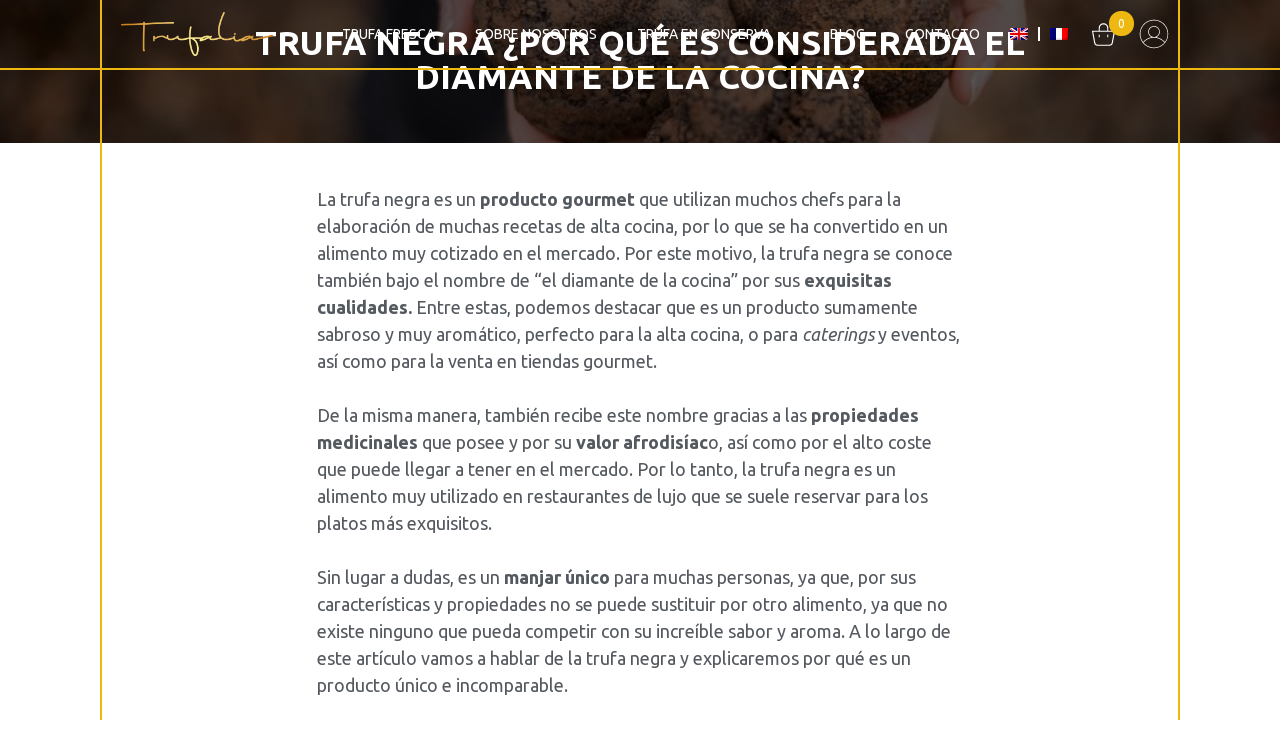

--- FILE ---
content_type: text/html; charset=UTF-8
request_url: https://trufalia.es/trufa-negra-por-que-es-considerada-el-diamante-de-la-cocina/
body_size: 67208
content:
<!DOCTYPE html>
<html lang="es-ES">
<head>
	<meta charset="UTF-8">
	<meta name='robots' content='index, follow, max-image-preview:large, max-snippet:-1, max-video-preview:-1' />
<link rel="alternate" hreflang="es" href="https://trufalia.es/trufa-negra-por-que-es-considerada-el-diamante-de-la-cocina/" />
<link rel="alternate" hreflang="en" href="https://trufalia.es/en/black-truffle-why-is-it-considered-the-diamond-of-the-kitchen/" />
<link rel="alternate" hreflang="fr" href="https://trufalia.es/fr/la-truffe-noire-pourquoi-est-elle-consideree-comme-le-diamant-de-la-cuisine/" />
<link rel="alternate" hreflang="x-default" href="https://trufalia.es/trufa-negra-por-que-es-considerada-el-diamante-de-la-cocina/" />
<meta name="viewport" content="width=device-width, initial-scale=1">
	<!-- This site is optimized with the Yoast SEO plugin v21.9.1 - https://yoast.com/wordpress/plugins/seo/ -->
	<title>Trufa negra ¿por qué es considerada el diamante de la cocina?</title>
	<meta name="description" content="¿Sabes por qué la trufa negra se considera el diamante de la cocina? ✔ Lee nuestro artículo para conocer todo acerca de este sabroso alimento gourmet." />
	<link rel="canonical" href="https://trufalia.es/trufa-negra-por-que-es-considerada-el-diamante-de-la-cocina/" />
	<meta property="og:locale" content="es_ES" />
	<meta property="og:type" content="article" />
	<meta property="og:title" content="Trufa negra ¿por qué es considerada el diamante de la cocina?" />
	<meta property="og:description" content="¿Sabes por qué la trufa negra se considera el diamante de la cocina? ✔ Lee nuestro artículo para conocer todo acerca de este sabroso alimento gourmet." />
	<meta property="og:url" content="https://trufalia.es/trufa-negra-por-que-es-considerada-el-diamante-de-la-cocina/" />
	<meta property="og:site_name" content="Trufalia" />
	<meta property="article:published_time" content="2023-07-17T10:25:27+00:00" />
	<meta property="article:modified_time" content="2023-07-17T10:25:30+00:00" />
	<meta property="og:image" content="https://trufalia.es/wp-content/uploads/2023/07/Trufa-negra-¿por-que-es-considerada-el-diamante-de-la-cocina.jpg" />
	<meta property="og:image:width" content="1000" />
	<meta property="og:image:height" content="667" />
	<meta property="og:image:type" content="image/jpeg" />
	<meta name="author" content="Marina" />
	<meta name="twitter:card" content="summary_large_image" />
	<meta name="twitter:label1" content="Escrito por" />
	<meta name="twitter:data1" content="Marina" />
	<meta name="twitter:label2" content="Tiempo de lectura" />
	<meta name="twitter:data2" content="6 minutos" />
	<script type="application/ld+json" class="yoast-schema-graph">{"@context":"https://schema.org","@graph":[{"@type":"WebPage","@id":"https://trufalia.es/trufa-negra-por-que-es-considerada-el-diamante-de-la-cocina/","url":"https://trufalia.es/trufa-negra-por-que-es-considerada-el-diamante-de-la-cocina/","name":"Trufa negra ¿por qué es considerada el diamante de la cocina?","isPartOf":{"@id":"https://trufalia.es/#website"},"primaryImageOfPage":{"@id":"https://trufalia.es/trufa-negra-por-que-es-considerada-el-diamante-de-la-cocina/#primaryimage"},"image":{"@id":"https://trufalia.es/trufa-negra-por-que-es-considerada-el-diamante-de-la-cocina/#primaryimage"},"thumbnailUrl":"https://trufalia.es/wp-content/uploads/2023/07/Trufa-negra-¿por-que-es-considerada-el-diamante-de-la-cocina.jpg","datePublished":"2023-07-17T10:25:27+00:00","dateModified":"2023-07-17T10:25:30+00:00","author":{"@id":"https://trufalia.es/#/schema/person/2a57c0b1cb4adf98aae0c103a150a229"},"description":"¿Sabes por qué la trufa negra se considera el diamante de la cocina? ✔ Lee nuestro artículo para conocer todo acerca de este sabroso alimento gourmet.","breadcrumb":{"@id":"https://trufalia.es/trufa-negra-por-que-es-considerada-el-diamante-de-la-cocina/#breadcrumb"},"inLanguage":"es","potentialAction":[{"@type":"ReadAction","target":["https://trufalia.es/trufa-negra-por-que-es-considerada-el-diamante-de-la-cocina/"]}]},{"@type":"ImageObject","inLanguage":"es","@id":"https://trufalia.es/trufa-negra-por-que-es-considerada-el-diamante-de-la-cocina/#primaryimage","url":"https://trufalia.es/wp-content/uploads/2023/07/Trufa-negra-¿por-que-es-considerada-el-diamante-de-la-cocina.jpg","contentUrl":"https://trufalia.es/wp-content/uploads/2023/07/Trufa-negra-¿por-que-es-considerada-el-diamante-de-la-cocina.jpg","width":1000,"height":667},{"@type":"BreadcrumbList","@id":"https://trufalia.es/trufa-negra-por-que-es-considerada-el-diamante-de-la-cocina/#breadcrumb","itemListElement":[{"@type":"ListItem","position":1,"name":"Portada","item":"https://trufalia.es/"},{"@type":"ListItem","position":2,"name":"Trufa negra ¿por qué es considerada el diamante de la cocina?"}]},{"@type":"WebSite","@id":"https://trufalia.es/#website","url":"https://trufalia.es/","name":"Trufalia","description":"Trufa negra fresca","potentialAction":[{"@type":"SearchAction","target":{"@type":"EntryPoint","urlTemplate":"https://trufalia.es/?s={search_term_string}"},"query-input":"required name=search_term_string"}],"inLanguage":"es"},{"@type":"Person","@id":"https://trufalia.es/#/schema/person/2a57c0b1cb4adf98aae0c103a150a229","name":"Marina","image":{"@type":"ImageObject","inLanguage":"es","@id":"https://trufalia.es/#/schema/person/image/","url":"https://secure.gravatar.com/avatar/4c948d4c103efd8880bbfe80bb1a3e9a?s=96&d=mm&r=g","contentUrl":"https://secure.gravatar.com/avatar/4c948d4c103efd8880bbfe80bb1a3e9a?s=96&d=mm&r=g","caption":"Marina"},"url":"https://trufalia.es/author/marina/"}]}</script>
	<!-- / Yoast SEO plugin. -->


<link href='https://fonts.gstatic.com' crossorigin rel='preconnect' />
<link href='https://fonts.googleapis.com' crossorigin rel='preconnect' />
<link rel="alternate" type="application/rss+xml" title="Trufalia &raquo; Feed" href="https://trufalia.es/feed/" />
<link rel="alternate" type="application/rss+xml" title="Trufalia &raquo; Feed de los comentarios" href="https://trufalia.es/comments/feed/" />
<link rel="alternate" type="application/rss+xml" title="Trufalia &raquo; Comentario Trufa negra ¿por qué es considerada el diamante de la cocina? del feed" href="https://trufalia.es/trufa-negra-por-que-es-considerada-el-diamante-de-la-cocina/feed/" />
<script>
window._wpemojiSettings = {"baseUrl":"https:\/\/s.w.org\/images\/core\/emoji\/14.0.0\/72x72\/","ext":".png","svgUrl":"https:\/\/s.w.org\/images\/core\/emoji\/14.0.0\/svg\/","svgExt":".svg","source":{"concatemoji":"https:\/\/trufalia.es\/wp-includes\/js\/wp-emoji-release.min.js?ver=6.4.7"}};
/*! This file is auto-generated */
!function(i,n){var o,s,e;function c(e){try{var t={supportTests:e,timestamp:(new Date).valueOf()};sessionStorage.setItem(o,JSON.stringify(t))}catch(e){}}function p(e,t,n){e.clearRect(0,0,e.canvas.width,e.canvas.height),e.fillText(t,0,0);var t=new Uint32Array(e.getImageData(0,0,e.canvas.width,e.canvas.height).data),r=(e.clearRect(0,0,e.canvas.width,e.canvas.height),e.fillText(n,0,0),new Uint32Array(e.getImageData(0,0,e.canvas.width,e.canvas.height).data));return t.every(function(e,t){return e===r[t]})}function u(e,t,n){switch(t){case"flag":return n(e,"\ud83c\udff3\ufe0f\u200d\u26a7\ufe0f","\ud83c\udff3\ufe0f\u200b\u26a7\ufe0f")?!1:!n(e,"\ud83c\uddfa\ud83c\uddf3","\ud83c\uddfa\u200b\ud83c\uddf3")&&!n(e,"\ud83c\udff4\udb40\udc67\udb40\udc62\udb40\udc65\udb40\udc6e\udb40\udc67\udb40\udc7f","\ud83c\udff4\u200b\udb40\udc67\u200b\udb40\udc62\u200b\udb40\udc65\u200b\udb40\udc6e\u200b\udb40\udc67\u200b\udb40\udc7f");case"emoji":return!n(e,"\ud83e\udef1\ud83c\udffb\u200d\ud83e\udef2\ud83c\udfff","\ud83e\udef1\ud83c\udffb\u200b\ud83e\udef2\ud83c\udfff")}return!1}function f(e,t,n){var r="undefined"!=typeof WorkerGlobalScope&&self instanceof WorkerGlobalScope?new OffscreenCanvas(300,150):i.createElement("canvas"),a=r.getContext("2d",{willReadFrequently:!0}),o=(a.textBaseline="top",a.font="600 32px Arial",{});return e.forEach(function(e){o[e]=t(a,e,n)}),o}function t(e){var t=i.createElement("script");t.src=e,t.defer=!0,i.head.appendChild(t)}"undefined"!=typeof Promise&&(o="wpEmojiSettingsSupports",s=["flag","emoji"],n.supports={everything:!0,everythingExceptFlag:!0},e=new Promise(function(e){i.addEventListener("DOMContentLoaded",e,{once:!0})}),new Promise(function(t){var n=function(){try{var e=JSON.parse(sessionStorage.getItem(o));if("object"==typeof e&&"number"==typeof e.timestamp&&(new Date).valueOf()<e.timestamp+604800&&"object"==typeof e.supportTests)return e.supportTests}catch(e){}return null}();if(!n){if("undefined"!=typeof Worker&&"undefined"!=typeof OffscreenCanvas&&"undefined"!=typeof URL&&URL.createObjectURL&&"undefined"!=typeof Blob)try{var e="postMessage("+f.toString()+"("+[JSON.stringify(s),u.toString(),p.toString()].join(",")+"));",r=new Blob([e],{type:"text/javascript"}),a=new Worker(URL.createObjectURL(r),{name:"wpTestEmojiSupports"});return void(a.onmessage=function(e){c(n=e.data),a.terminate(),t(n)})}catch(e){}c(n=f(s,u,p))}t(n)}).then(function(e){for(var t in e)n.supports[t]=e[t],n.supports.everything=n.supports.everything&&n.supports[t],"flag"!==t&&(n.supports.everythingExceptFlag=n.supports.everythingExceptFlag&&n.supports[t]);n.supports.everythingExceptFlag=n.supports.everythingExceptFlag&&!n.supports.flag,n.DOMReady=!1,n.readyCallback=function(){n.DOMReady=!0}}).then(function(){return e}).then(function(){var e;n.supports.everything||(n.readyCallback(),(e=n.source||{}).concatemoji?t(e.concatemoji):e.wpemoji&&e.twemoji&&(t(e.twemoji),t(e.wpemoji)))}))}((window,document),window._wpemojiSettings);
</script>
<link rel='stylesheet' id='generate-fonts-css' href='//fonts.googleapis.com/css?family=Ubuntu:300,300italic,regular,italic,500,500italic,700,700italic' media='all' />
<link rel='stylesheet' id='premium-addons-css' href='https://trufalia.es/wp-content/plugins/premium-addons-for-elementor/assets/frontend/min-css/premium-addons.min.css?ver=4.10.18' media='all' />
<link rel='stylesheet' id='premium-pro-css' href='https://trufalia.es/wp-content/plugins/premium-addons-pro/assets/frontend/min-css/premium-addons.min.css?ver=2.9.11' media='all' />
<style id='wp-emoji-styles-inline-css'>

	img.wp-smiley, img.emoji {
		display: inline !important;
		border: none !important;
		box-shadow: none !important;
		height: 1em !important;
		width: 1em !important;
		margin: 0 0.07em !important;
		vertical-align: -0.1em !important;
		background: none !important;
		padding: 0 !important;
	}
</style>
<link rel='stylesheet' id='wp-block-library-css' href='https://trufalia.es/wp-includes/css/dist/block-library/style.min.css?ver=6.4.7' media='all' />
<link rel='stylesheet' id='jet-engine-frontend-css' href='https://trufalia.es/wp-content/plugins/jet-engine/assets/css/frontend.css?ver=3.3.5' media='all' />
<style id='classic-theme-styles-inline-css'>
/*! This file is auto-generated */
.wp-block-button__link{color:#fff;background-color:#32373c;border-radius:9999px;box-shadow:none;text-decoration:none;padding:calc(.667em + 2px) calc(1.333em + 2px);font-size:1.125em}.wp-block-file__button{background:#32373c;color:#fff;text-decoration:none}
</style>
<style id='global-styles-inline-css'>
body{--wp--preset--color--black: #000000;--wp--preset--color--cyan-bluish-gray: #abb8c3;--wp--preset--color--white: #ffffff;--wp--preset--color--pale-pink: #f78da7;--wp--preset--color--vivid-red: #cf2e2e;--wp--preset--color--luminous-vivid-orange: #ff6900;--wp--preset--color--luminous-vivid-amber: #fcb900;--wp--preset--color--light-green-cyan: #7bdcb5;--wp--preset--color--vivid-green-cyan: #00d084;--wp--preset--color--pale-cyan-blue: #8ed1fc;--wp--preset--color--vivid-cyan-blue: #0693e3;--wp--preset--color--vivid-purple: #9b51e0;--wp--preset--color--contrast: var(--contrast);--wp--preset--color--contrast-2: var(--contrast-2);--wp--preset--color--contrast-3: var(--contrast-3);--wp--preset--color--base: var(--base);--wp--preset--color--base-2: var(--base-2);--wp--preset--color--base-3: var(--base-3);--wp--preset--color--accent: var(--accent);--wp--preset--gradient--vivid-cyan-blue-to-vivid-purple: linear-gradient(135deg,rgba(6,147,227,1) 0%,rgb(155,81,224) 100%);--wp--preset--gradient--light-green-cyan-to-vivid-green-cyan: linear-gradient(135deg,rgb(122,220,180) 0%,rgb(0,208,130) 100%);--wp--preset--gradient--luminous-vivid-amber-to-luminous-vivid-orange: linear-gradient(135deg,rgba(252,185,0,1) 0%,rgba(255,105,0,1) 100%);--wp--preset--gradient--luminous-vivid-orange-to-vivid-red: linear-gradient(135deg,rgba(255,105,0,1) 0%,rgb(207,46,46) 100%);--wp--preset--gradient--very-light-gray-to-cyan-bluish-gray: linear-gradient(135deg,rgb(238,238,238) 0%,rgb(169,184,195) 100%);--wp--preset--gradient--cool-to-warm-spectrum: linear-gradient(135deg,rgb(74,234,220) 0%,rgb(151,120,209) 20%,rgb(207,42,186) 40%,rgb(238,44,130) 60%,rgb(251,105,98) 80%,rgb(254,248,76) 100%);--wp--preset--gradient--blush-light-purple: linear-gradient(135deg,rgb(255,206,236) 0%,rgb(152,150,240) 100%);--wp--preset--gradient--blush-bordeaux: linear-gradient(135deg,rgb(254,205,165) 0%,rgb(254,45,45) 50%,rgb(107,0,62) 100%);--wp--preset--gradient--luminous-dusk: linear-gradient(135deg,rgb(255,203,112) 0%,rgb(199,81,192) 50%,rgb(65,88,208) 100%);--wp--preset--gradient--pale-ocean: linear-gradient(135deg,rgb(255,245,203) 0%,rgb(182,227,212) 50%,rgb(51,167,181) 100%);--wp--preset--gradient--electric-grass: linear-gradient(135deg,rgb(202,248,128) 0%,rgb(113,206,126) 100%);--wp--preset--gradient--midnight: linear-gradient(135deg,rgb(2,3,129) 0%,rgb(40,116,252) 100%);--wp--preset--font-size--small: 13px;--wp--preset--font-size--medium: 20px;--wp--preset--font-size--large: 36px;--wp--preset--font-size--x-large: 42px;--wp--preset--spacing--20: 0.44rem;--wp--preset--spacing--30: 0.67rem;--wp--preset--spacing--40: 1rem;--wp--preset--spacing--50: 1.5rem;--wp--preset--spacing--60: 2.25rem;--wp--preset--spacing--70: 3.38rem;--wp--preset--spacing--80: 5.06rem;--wp--preset--shadow--natural: 6px 6px 9px rgba(0, 0, 0, 0.2);--wp--preset--shadow--deep: 12px 12px 50px rgba(0, 0, 0, 0.4);--wp--preset--shadow--sharp: 6px 6px 0px rgba(0, 0, 0, 0.2);--wp--preset--shadow--outlined: 6px 6px 0px -3px rgba(255, 255, 255, 1), 6px 6px rgba(0, 0, 0, 1);--wp--preset--shadow--crisp: 6px 6px 0px rgba(0, 0, 0, 1);}:where(.is-layout-flex){gap: 0.5em;}:where(.is-layout-grid){gap: 0.5em;}body .is-layout-flow > .alignleft{float: left;margin-inline-start: 0;margin-inline-end: 2em;}body .is-layout-flow > .alignright{float: right;margin-inline-start: 2em;margin-inline-end: 0;}body .is-layout-flow > .aligncenter{margin-left: auto !important;margin-right: auto !important;}body .is-layout-constrained > .alignleft{float: left;margin-inline-start: 0;margin-inline-end: 2em;}body .is-layout-constrained > .alignright{float: right;margin-inline-start: 2em;margin-inline-end: 0;}body .is-layout-constrained > .aligncenter{margin-left: auto !important;margin-right: auto !important;}body .is-layout-constrained > :where(:not(.alignleft):not(.alignright):not(.alignfull)){max-width: var(--wp--style--global--content-size);margin-left: auto !important;margin-right: auto !important;}body .is-layout-constrained > .alignwide{max-width: var(--wp--style--global--wide-size);}body .is-layout-flex{display: flex;}body .is-layout-flex{flex-wrap: wrap;align-items: center;}body .is-layout-flex > *{margin: 0;}body .is-layout-grid{display: grid;}body .is-layout-grid > *{margin: 0;}:where(.wp-block-columns.is-layout-flex){gap: 2em;}:where(.wp-block-columns.is-layout-grid){gap: 2em;}:where(.wp-block-post-template.is-layout-flex){gap: 1.25em;}:where(.wp-block-post-template.is-layout-grid){gap: 1.25em;}.has-black-color{color: var(--wp--preset--color--black) !important;}.has-cyan-bluish-gray-color{color: var(--wp--preset--color--cyan-bluish-gray) !important;}.has-white-color{color: var(--wp--preset--color--white) !important;}.has-pale-pink-color{color: var(--wp--preset--color--pale-pink) !important;}.has-vivid-red-color{color: var(--wp--preset--color--vivid-red) !important;}.has-luminous-vivid-orange-color{color: var(--wp--preset--color--luminous-vivid-orange) !important;}.has-luminous-vivid-amber-color{color: var(--wp--preset--color--luminous-vivid-amber) !important;}.has-light-green-cyan-color{color: var(--wp--preset--color--light-green-cyan) !important;}.has-vivid-green-cyan-color{color: var(--wp--preset--color--vivid-green-cyan) !important;}.has-pale-cyan-blue-color{color: var(--wp--preset--color--pale-cyan-blue) !important;}.has-vivid-cyan-blue-color{color: var(--wp--preset--color--vivid-cyan-blue) !important;}.has-vivid-purple-color{color: var(--wp--preset--color--vivid-purple) !important;}.has-black-background-color{background-color: var(--wp--preset--color--black) !important;}.has-cyan-bluish-gray-background-color{background-color: var(--wp--preset--color--cyan-bluish-gray) !important;}.has-white-background-color{background-color: var(--wp--preset--color--white) !important;}.has-pale-pink-background-color{background-color: var(--wp--preset--color--pale-pink) !important;}.has-vivid-red-background-color{background-color: var(--wp--preset--color--vivid-red) !important;}.has-luminous-vivid-orange-background-color{background-color: var(--wp--preset--color--luminous-vivid-orange) !important;}.has-luminous-vivid-amber-background-color{background-color: var(--wp--preset--color--luminous-vivid-amber) !important;}.has-light-green-cyan-background-color{background-color: var(--wp--preset--color--light-green-cyan) !important;}.has-vivid-green-cyan-background-color{background-color: var(--wp--preset--color--vivid-green-cyan) !important;}.has-pale-cyan-blue-background-color{background-color: var(--wp--preset--color--pale-cyan-blue) !important;}.has-vivid-cyan-blue-background-color{background-color: var(--wp--preset--color--vivid-cyan-blue) !important;}.has-vivid-purple-background-color{background-color: var(--wp--preset--color--vivid-purple) !important;}.has-black-border-color{border-color: var(--wp--preset--color--black) !important;}.has-cyan-bluish-gray-border-color{border-color: var(--wp--preset--color--cyan-bluish-gray) !important;}.has-white-border-color{border-color: var(--wp--preset--color--white) !important;}.has-pale-pink-border-color{border-color: var(--wp--preset--color--pale-pink) !important;}.has-vivid-red-border-color{border-color: var(--wp--preset--color--vivid-red) !important;}.has-luminous-vivid-orange-border-color{border-color: var(--wp--preset--color--luminous-vivid-orange) !important;}.has-luminous-vivid-amber-border-color{border-color: var(--wp--preset--color--luminous-vivid-amber) !important;}.has-light-green-cyan-border-color{border-color: var(--wp--preset--color--light-green-cyan) !important;}.has-vivid-green-cyan-border-color{border-color: var(--wp--preset--color--vivid-green-cyan) !important;}.has-pale-cyan-blue-border-color{border-color: var(--wp--preset--color--pale-cyan-blue) !important;}.has-vivid-cyan-blue-border-color{border-color: var(--wp--preset--color--vivid-cyan-blue) !important;}.has-vivid-purple-border-color{border-color: var(--wp--preset--color--vivid-purple) !important;}.has-vivid-cyan-blue-to-vivid-purple-gradient-background{background: var(--wp--preset--gradient--vivid-cyan-blue-to-vivid-purple) !important;}.has-light-green-cyan-to-vivid-green-cyan-gradient-background{background: var(--wp--preset--gradient--light-green-cyan-to-vivid-green-cyan) !important;}.has-luminous-vivid-amber-to-luminous-vivid-orange-gradient-background{background: var(--wp--preset--gradient--luminous-vivid-amber-to-luminous-vivid-orange) !important;}.has-luminous-vivid-orange-to-vivid-red-gradient-background{background: var(--wp--preset--gradient--luminous-vivid-orange-to-vivid-red) !important;}.has-very-light-gray-to-cyan-bluish-gray-gradient-background{background: var(--wp--preset--gradient--very-light-gray-to-cyan-bluish-gray) !important;}.has-cool-to-warm-spectrum-gradient-background{background: var(--wp--preset--gradient--cool-to-warm-spectrum) !important;}.has-blush-light-purple-gradient-background{background: var(--wp--preset--gradient--blush-light-purple) !important;}.has-blush-bordeaux-gradient-background{background: var(--wp--preset--gradient--blush-bordeaux) !important;}.has-luminous-dusk-gradient-background{background: var(--wp--preset--gradient--luminous-dusk) !important;}.has-pale-ocean-gradient-background{background: var(--wp--preset--gradient--pale-ocean) !important;}.has-electric-grass-gradient-background{background: var(--wp--preset--gradient--electric-grass) !important;}.has-midnight-gradient-background{background: var(--wp--preset--gradient--midnight) !important;}.has-small-font-size{font-size: var(--wp--preset--font-size--small) !important;}.has-medium-font-size{font-size: var(--wp--preset--font-size--medium) !important;}.has-large-font-size{font-size: var(--wp--preset--font-size--large) !important;}.has-x-large-font-size{font-size: var(--wp--preset--font-size--x-large) !important;}
.wp-block-navigation a:where(:not(.wp-element-button)){color: inherit;}
:where(.wp-block-post-template.is-layout-flex){gap: 1.25em;}:where(.wp-block-post-template.is-layout-grid){gap: 1.25em;}
:where(.wp-block-columns.is-layout-flex){gap: 2em;}:where(.wp-block-columns.is-layout-grid){gap: 2em;}
.wp-block-pullquote{font-size: 1.5em;line-height: 1.6;}
</style>
<link rel='stylesheet' id='wpml-blocks-css' href='https://trufalia.es/wp-content/plugins/sitepress-multilingual-cms/dist/css/blocks/styles.css?ver=4.6.9' media='all' />
<link rel='stylesheet' id='woocommerce-layout-css' href='https://trufalia.es/wp-content/plugins/woocommerce/assets/css/woocommerce-layout.css?ver=8.5.4' media='all' />
<link rel='stylesheet' id='woocommerce-smallscreen-css' href='https://trufalia.es/wp-content/plugins/woocommerce/assets/css/woocommerce-smallscreen.css?ver=8.5.4' media='only screen and (max-width: 768px)' />
<link rel='stylesheet' id='woocommerce-general-css' href='https://trufalia.es/wp-content/plugins/woocommerce/assets/css/woocommerce.css?ver=8.5.4' media='all' />
<style id='woocommerce-general-inline-css'>
.woocommerce .page-header-image-single {display: none;}.woocommerce .entry-content,.woocommerce .product .entry-summary {margin-top: 0;}.related.products {clear: both;}.checkout-subscribe-prompt.clear {visibility: visible;height: initial;width: initial;}@media (max-width:768px) {.woocommerce .woocommerce-ordering,.woocommerce-page .woocommerce-ordering {float: none;}.woocommerce .woocommerce-ordering select {max-width: 100%;}.woocommerce ul.products li.product,.woocommerce-page ul.products li.product,.woocommerce-page[class*=columns-] ul.products li.product,.woocommerce[class*=columns-] ul.products li.product {width: 100%;float: none;}}
</style>
<style id='woocommerce-inline-inline-css'>
.woocommerce form .form-row .required { visibility: visible; }
</style>
<link rel='stylesheet' id='wpml-legacy-horizontal-list-0-css' href='https://trufalia.es/wp-content/plugins/sitepress-multilingual-cms/templates/language-switchers/legacy-list-horizontal/style.min.css?ver=1' media='all' />
<link rel='stylesheet' id='wpml-menu-item-0-css' href='https://trufalia.es/wp-content/plugins/sitepress-multilingual-cms/templates/language-switchers/menu-item/style.min.css?ver=1' media='all' />
<link rel='stylesheet' id='generate-style-css' href='https://trufalia.es/wp-content/themes/generatepress/assets/css/all.min.css?ver=3.3.1' media='all' />
<style id='generate-style-inline-css'>
body{background-color:#ffffff;color:#222222;}a{color:#ffd783;}a:hover, a:focus, a:active{color:#222222;}body .grid-container{max-width:1100px;}.wp-block-group__inner-container{max-width:1100px;margin-left:auto;margin-right:auto;}:root{--contrast:#222222;--contrast-2:#575760;--contrast-3:#b2b2be;--base:#f0f0f0;--base-2:#f7f8f9;--base-3:#ffffff;--accent:#1e73be;}:root .has-contrast-color{color:var(--contrast);}:root .has-contrast-background-color{background-color:var(--contrast);}:root .has-contrast-2-color{color:var(--contrast-2);}:root .has-contrast-2-background-color{background-color:var(--contrast-2);}:root .has-contrast-3-color{color:var(--contrast-3);}:root .has-contrast-3-background-color{background-color:var(--contrast-3);}:root .has-base-color{color:var(--base);}:root .has-base-background-color{background-color:var(--base);}:root .has-base-2-color{color:var(--base-2);}:root .has-base-2-background-color{background-color:var(--base-2);}:root .has-base-3-color{color:var(--base-3);}:root .has-base-3-background-color{background-color:var(--base-3);}:root .has-accent-color{color:var(--accent);}:root .has-accent-background-color{background-color:var(--accent);}body, button, input, select, textarea{font-family:"Ubuntu", sans-serif;font-size:21px;}body{line-height:1.5;}.entry-content > [class*="wp-block-"]:not(:last-child):not(.wp-block-heading){margin-bottom:1.5em;}.main-title{font-size:45px;}.main-navigation .main-nav ul ul li a{font-size:14px;}.sidebar .widget, .footer-widgets .widget{font-size:17px;}h1{font-family:"Ubuntu", sans-serif;font-weight:bold;text-transform:uppercase;font-size:52px;}h2{font-family:"Ubuntu", sans-serif;font-weight:bold;text-transform:uppercase;font-size:30px;}h3{font-family:"Ubuntu", sans-serif;font-weight:400;font-size:26px;}h4{font-size:inherit;}h5{font-size:inherit;}@media (max-width:768px){.main-title{font-size:30px;}h1{font-size:30px;}h2{font-size:25px;}}.top-bar{background-color:#636363;color:#ffffff;}.top-bar a{color:#ffffff;}.top-bar a:hover{color:#303030;}.site-header{background-color:#ffffff;color:#3a3a3a;}.site-header a{color:#3a3a3a;}.main-title a,.main-title a:hover{color:#222222;}.site-description{color:#757575;}.main-navigation,.main-navigation ul ul{background-color:#222222;}.main-navigation .main-nav ul li a, .main-navigation .menu-toggle, .main-navigation .menu-bar-items{color:#ffffff;}.main-navigation .main-nav ul li:not([class*="current-menu-"]):hover > a, .main-navigation .main-nav ul li:not([class*="current-menu-"]):focus > a, .main-navigation .main-nav ul li.sfHover:not([class*="current-menu-"]) > a, .main-navigation .menu-bar-item:hover > a, .main-navigation .menu-bar-item.sfHover > a{color:#ffffff;background-color:#3f3f3f;}button.menu-toggle:hover,button.menu-toggle:focus,.main-navigation .mobile-bar-items a,.main-navigation .mobile-bar-items a:hover,.main-navigation .mobile-bar-items a:focus{color:#ffffff;}.main-navigation .main-nav ul li[class*="current-menu-"] > a{color:#ffffff;background-color:#3f3f3f;}.navigation-search input[type="search"],.navigation-search input[type="search"]:active, .navigation-search input[type="search"]:focus, .main-navigation .main-nav ul li.search-item.active > a, .main-navigation .menu-bar-items .search-item.active > a{color:#ffffff;background-color:#3f3f3f;}.main-navigation ul ul{background-color:#3f3f3f;}.main-navigation .main-nav ul ul li a{color:#ffffff;}.main-navigation .main-nav ul ul li:not([class*="current-menu-"]):hover > a,.main-navigation .main-nav ul ul li:not([class*="current-menu-"]):focus > a, .main-navigation .main-nav ul ul li.sfHover:not([class*="current-menu-"]) > a{color:#ffffff;background-color:#4f4f4f;}.main-navigation .main-nav ul ul li[class*="current-menu-"] > a{color:#ffffff;background-color:#4f4f4f;}.separate-containers .inside-article, .separate-containers .comments-area, .separate-containers .page-header, .one-container .container, .separate-containers .paging-navigation, .inside-page-header{background-color:#ffffff;}.entry-meta{color:#595959;}.entry-meta a{color:#595959;}.entry-meta a:hover{color:#1e73be;}.sidebar .widget{background-color:#ffffff;}.sidebar .widget .widget-title{color:#000000;}.footer-widgets{background-color:#ffffff;}.footer-widgets .widget-title{color:#000000;}.site-info{color:#ffffff;background-color:#222222;}.site-info a{color:#ffffff;}.site-info a:hover{color:#606060;}.footer-bar .widget_nav_menu .current-menu-item a{color:#606060;}input[type="text"],input[type="email"],input[type="url"],input[type="password"],input[type="search"],input[type="tel"],input[type="number"],textarea,select{color:#666666;background-color:#fafafa;border-color:#cccccc;}input[type="text"]:focus,input[type="email"]:focus,input[type="url"]:focus,input[type="password"]:focus,input[type="search"]:focus,input[type="tel"]:focus,input[type="number"]:focus,textarea:focus,select:focus{color:#666666;background-color:#ffffff;border-color:#bfbfbf;}button,html input[type="button"],input[type="reset"],input[type="submit"],a.button,a.wp-block-button__link:not(.has-background){color:#ffffff;background-color:#666666;}button:hover,html input[type="button"]:hover,input[type="reset"]:hover,input[type="submit"]:hover,a.button:hover,button:focus,html input[type="button"]:focus,input[type="reset"]:focus,input[type="submit"]:focus,a.button:focus,a.wp-block-button__link:not(.has-background):active,a.wp-block-button__link:not(.has-background):focus,a.wp-block-button__link:not(.has-background):hover{color:#ffffff;background-color:#3f3f3f;}a.generate-back-to-top{background-color:rgba( 0,0,0,0.4 );color:#ffffff;}a.generate-back-to-top:hover,a.generate-back-to-top:focus{background-color:rgba( 0,0,0,0.6 );color:#ffffff;}:root{--gp-search-modal-bg-color:var(--base-3);--gp-search-modal-text-color:var(--contrast);--gp-search-modal-overlay-bg-color:rgba(0,0,0,0.2);}@media (max-width:768px){.main-navigation .menu-bar-item:hover > a, .main-navigation .menu-bar-item.sfHover > a{background:none;color:#ffffff;}}.inside-top-bar{padding:10px;}.inside-header{padding:40px;}.site-main .wp-block-group__inner-container{padding:40px;}.entry-content .alignwide, body:not(.no-sidebar) .entry-content .alignfull{margin-left:-40px;width:calc(100% + 80px);max-width:calc(100% + 80px);}.rtl .menu-item-has-children .dropdown-menu-toggle{padding-left:20px;}.rtl .main-navigation .main-nav ul li.menu-item-has-children > a{padding-right:20px;}.site-info{padding:20px;}@media (max-width:768px){.separate-containers .inside-article, .separate-containers .comments-area, .separate-containers .page-header, .separate-containers .paging-navigation, .one-container .site-content, .inside-page-header{padding:30px;}.site-main .wp-block-group__inner-container{padding:30px;}.site-info{padding-right:10px;padding-left:10px;}.entry-content .alignwide, body:not(.no-sidebar) .entry-content .alignfull{margin-left:-30px;width:calc(100% + 60px);max-width:calc(100% + 60px);}}.one-container .sidebar .widget{padding:0px;}/* End cached CSS */@media (max-width:768px){.main-navigation .menu-toggle,.main-navigation .mobile-bar-items,.sidebar-nav-mobile:not(#sticky-placeholder){display:block;}.main-navigation ul,.gen-sidebar-nav{display:none;}[class*="nav-float-"] .site-header .inside-header > *{float:none;clear:both;}}
</style>
<link rel='stylesheet' id='generate-font-icons-css' href='https://trufalia.es/wp-content/themes/generatepress/assets/css/components/font-icons.min.css?ver=3.3.1' media='all' />
<link rel='stylesheet' id='jet-fb-advanced-choices-css' href='https://trufalia.es/wp-content/plugins/jetformbuilder/modules/advanced-choices/assets-build/css/main.css?ver=3.2.3' media='all' />
<link rel='stylesheet' id='jet-fb-wysiwyg-css' href='https://trufalia.es/wp-content/plugins/jetformbuilder/modules/wysiwyg/assets/build/wysiwyg.css?ver=3.2.3' media='all' />
<link rel='stylesheet' id='jet-woo-builder-generatepress-css' href='https://trufalia.es/wp-content/plugins/jet-woo-builder/includes/compatibility/packages/themes/generatepress/assets/css/style.css?ver=2.1.10' media='all' />
<link rel='stylesheet' id='mediaelement-css' href='https://trufalia.es/wp-includes/js/mediaelement/mediaelementplayer-legacy.min.css?ver=4.2.17' media='all' />
<link rel='stylesheet' id='photoswipe-css' href='https://trufalia.es/wp-content/plugins/woocommerce/assets/css/photoswipe/photoswipe.min.css?ver=8.5.4' media='all' />
<link rel='stylesheet' id='photoswipe-default-skin-css' href='https://trufalia.es/wp-content/plugins/woocommerce/assets/css/photoswipe/default-skin/default-skin.min.css?ver=8.5.4' media='all' />
<link rel='stylesheet' id='jet-woo-product-gallery-css' href='https://trufalia.es/wp-content/plugins/jet-woo-product-gallery/assets/css/jet-woo-product-gallery.css?ver=2.1.14' media='all' />
<link rel='stylesheet' id='jet-blocks-css' href='https://trufalia.es/wp-content/uploads/elementor/css/custom-jet-blocks.css?ver=1.3.9' media='all' />
<link rel='stylesheet' id='jet-elements-css' href='https://trufalia.es/wp-content/plugins/jet-elements/assets/css/jet-elements.css?ver=2.6.15' media='all' />
<link rel='stylesheet' id='jet-elements-skin-css' href='https://trufalia.es/wp-content/plugins/jet-elements/assets/css/jet-elements-skin.css?ver=2.6.15' media='all' />
<link rel='stylesheet' id='elementor-icons-css' href='https://trufalia.es/wp-content/plugins/elementor/assets/lib/eicons/css/elementor-icons.min.css?ver=5.27.0' media='all' />
<link rel='stylesheet' id='elementor-frontend-css' href='https://trufalia.es/wp-content/plugins/elementor/assets/css/frontend.min.css?ver=3.19.0' media='all' />
<style id='elementor-frontend-inline-css'>
.elementor-3631 .elementor-element.elementor-element-1b3919e:not(.elementor-motion-effects-element-type-background), .elementor-3631 .elementor-element.elementor-element-1b3919e > .elementor-motion-effects-container > .elementor-motion-effects-layer{background-image:url("https://trufalia.es/wp-content/uploads/2023/07/Trufa-negra-¿por-que-es-considerada-el-diamante-de-la-cocina.jpg");}
</style>
<link rel='stylesheet' id='swiper-css' href='https://trufalia.es/wp-content/plugins/elementor/assets/lib/swiper/css/swiper.min.css?ver=5.3.6' media='all' />
<link rel='stylesheet' id='elementor-post-7-css' href='https://trufalia.es/wp-content/uploads/elementor/css/post-7.css?ver=1706628244' media='all' />
<link rel='stylesheet' id='elementor-pro-css' href='https://trufalia.es/wp-content/plugins/elementor-pro/assets/css/frontend.min.css?ver=3.16.2' media='all' />
<link rel='stylesheet' id='elementor-global-css' href='https://trufalia.es/wp-content/uploads/elementor/css/global.css?ver=1706628258' media='all' />
<link rel='stylesheet' id='elementor-post-1768-css' href='https://trufalia.es/wp-content/uploads/elementor/css/post-1768.css?ver=1706628235' media='all' />
<link rel='stylesheet' id='jet-woo-builder-css' href='https://trufalia.es/wp-content/plugins/jet-woo-builder/assets/css/frontend.css?ver=2.1.10' media='all' />
<style id='jet-woo-builder-inline-css'>
@font-face {
				font-family: "WooCommerce";
				font-weight: normal;
				font-style: normal;
				src: url("https://trufalia.es/wp-content/plugins/woocommerce/assets/fonts/WooCommerce.eot");
				src: url("https://trufalia.es/wp-content/plugins/woocommerce/assets/fonts/WooCommerce.eot?#iefix") format("embedded-opentype"),
					 url("https://trufalia.es/wp-content/plugins/woocommerce/assets/fonts/WooCommerce.woff") format("woff"),
					 url("https://trufalia.es/wp-content/plugins/woocommerce/assets/fonts/WooCommerce.ttf") format("truetype"),
					 url("https://trufalia.es/wp-content/plugins/woocommerce/assets/fonts/WooCommerce.svg#WooCommerce") format("svg");
			}
</style>
<link rel='stylesheet' id='elementor-icons-shared-0-css' href='https://trufalia.es/wp-content/plugins/elementor/assets/lib/font-awesome/css/fontawesome.min.css?ver=5.15.3' media='all' />
<link rel='stylesheet' id='elementor-icons-fa-solid-css' href='https://trufalia.es/wp-content/plugins/elementor/assets/lib/font-awesome/css/solid.min.css?ver=5.15.3' media='all' />
<link rel='stylesheet' id='jet-woo-builder-frontend-font-css' href='https://trufalia.es/wp-content/plugins/jet-woo-builder/assets/css/lib/jetwoobuilder-frontend-font/css/jetwoobuilder-frontend-font.css?ver=2.1.10' media='all' />
<link rel='stylesheet' id='elementor-post-270-css' href='https://trufalia.es/wp-content/uploads/elementor/css/post-270.css?ver=1706628235' media='all' />
<link rel='stylesheet' id='elementor-post-3631-css' href='https://trufalia.es/wp-content/uploads/elementor/css/post-3631.css?ver=1706629377' media='all' />
<link rel='stylesheet' id='wcmmq-front-style-css' href='https://trufalia.es/wp-content/plugins/woo-min-max-quantity-step-control-single/assets/css/wcmmq-front.css?ver=1.0.0' media='all' />
<link rel='stylesheet' id='google-fonts-1-css' href='https://fonts.googleapis.com/css?family=Roboto%3A100%2C100italic%2C200%2C200italic%2C300%2C300italic%2C400%2C400italic%2C500%2C500italic%2C600%2C600italic%2C700%2C700italic%2C800%2C800italic%2C900%2C900italic%7CRoboto+Slab%3A100%2C100italic%2C200%2C200italic%2C300%2C300italic%2C400%2C400italic%2C500%2C500italic%2C600%2C600italic%2C700%2C700italic%2C800%2C800italic%2C900%2C900italic%7CUbuntu%3A100%2C100italic%2C200%2C200italic%2C300%2C300italic%2C400%2C400italic%2C500%2C500italic%2C600%2C600italic%2C700%2C700italic%2C800%2C800italic%2C900%2C900italic&#038;display=auto&#038;ver=6.4.7' media='all' />
<link rel="preconnect" href="https://fonts.gstatic.com/" crossorigin><script src="https://trufalia.es/wp-includes/js/jquery/jquery.min.js?ver=3.7.1" id="jquery-core-js"></script>
<script src="https://trufalia.es/wp-includes/js/jquery/jquery-migrate.min.js?ver=3.4.1" id="jquery-migrate-js"></script>
<script src="https://trufalia.es/wp-content/plugins/woocommerce/assets/js/jquery-blockui/jquery.blockUI.min.js?ver=2.7.0-wc.8.5.4" id="jquery-blockui-js" defer data-wp-strategy="defer"></script>
<script src="https://trufalia.es/wp-content/plugins/woocommerce/assets/js/js-cookie/js.cookie.min.js?ver=2.1.4-wc.8.5.4" id="js-cookie-js" defer data-wp-strategy="defer"></script>
<script id="woocommerce-js-extra">
var woocommerce_params = {"ajax_url":"\/wp-admin\/admin-ajax.php","wc_ajax_url":"\/?wc-ajax=%%endpoint%%"};
</script>
<script src="https://trufalia.es/wp-content/plugins/woocommerce/assets/js/frontend/woocommerce.min.js?ver=8.5.4" id="woocommerce-js" defer data-wp-strategy="defer"></script>
<link rel="https://api.w.org/" href="https://trufalia.es/wp-json/" /><link rel="alternate" type="application/json" href="https://trufalia.es/wp-json/wp/v2/posts/3700" /><link rel="EditURI" type="application/rsd+xml" title="RSD" href="https://trufalia.es/xmlrpc.php?rsd" />
<meta name="generator" content="WordPress 6.4.7" />
<meta name="generator" content="WooCommerce 8.5.4" />
<link rel='shortlink' href='https://trufalia.es/?p=3700' />
<link rel="alternate" type="application/json+oembed" href="https://trufalia.es/wp-json/oembed/1.0/embed?url=https%3A%2F%2Ftrufalia.es%2Ftrufa-negra-por-que-es-considerada-el-diamante-de-la-cocina%2F" />
<link rel="alternate" type="text/xml+oembed" href="https://trufalia.es/wp-json/oembed/1.0/embed?url=https%3A%2F%2Ftrufalia.es%2Ftrufa-negra-por-que-es-considerada-el-diamante-de-la-cocina%2F&#038;format=xml" />
<meta name="generator" content="WPML ver:4.6.9 stt:1,4,2;" />
<meta name="generator" content="Site Kit by Google 1.119.0" /><style type="text/css">
span.wcmmq_prefix {
    float: left;
    padding: 10px;
    margin: 0;
}
</style><link rel="pingback" href="https://trufalia.es/xmlrpc.php">

  	<noscript><style>.woocommerce-product-gallery{ opacity: 1 !important; }</style></noscript>
	<meta name="generator" content="Elementor 3.19.0; features: e_optimized_assets_loading, additional_custom_breakpoints, block_editor_assets_optimize, e_image_loading_optimization; settings: css_print_method-external, google_font-enabled, font_display-auto">
<style>.recentcomments a{display:inline !important;padding:0 !important;margin:0 !important;}</style><link rel="icon" href="https://trufalia.es/wp-content/uploads/2020/11/cropped-favicon-32x32.png" sizes="32x32" />
<link rel="icon" href="https://trufalia.es/wp-content/uploads/2020/11/cropped-favicon-192x192.png" sizes="192x192" />
<link rel="apple-touch-icon" href="https://trufalia.es/wp-content/uploads/2020/11/cropped-favicon-180x180.png" />
<meta name="msapplication-TileImage" content="https://trufalia.es/wp-content/uploads/2020/11/cropped-favicon-270x270.png" />
		<style id="wp-custom-css">
			.woocommerce div.product .stock {
    color: #d94f4f00;
    display: none;
}
.woocommerce-message {
    display: none;
}
.e-woo-select2-wrapper .select2-results__option {
    color: #54595f;
}		</style>
		</head>

<body data-rsssl=1 class="post-template-default single single-post postid-3700 single-format-standard wp-embed-responsive theme-generatepress woocommerce-no-js right-sidebar nav-below-header separate-containers fluid-header active-footer-widgets-0 nav-aligned-left header-aligned-left dropdown-hover featured-image-active elementor-default elementor-template-full-width elementor-kit-7 elementor-page-3631 full-width-content" itemtype="https://schema.org/Blog" itemscope>
	<a class="screen-reader-text skip-link" href="#content" title="Saltar al contenido">Saltar al contenido</a>		<div data-elementor-type="header" data-elementor-id="1768" class="elementor elementor-1768 elementor-location-header" data-elementor-settings="{&quot;premium_particles_zindex&quot;:0,&quot;premium_particles_responsive&quot;:[&quot;desktop&quot;,&quot;tablet&quot;,&quot;mobile&quot;]}" data-elementor-post-type="elementor_library">
					<div class="elementor-section-wrap">
								<section class="elementor-section elementor-top-section elementor-element elementor-element-2cca983 elementor-section-full_width elementor-hidden-tablet elementor-hidden-phone elementor-section-height-default elementor-section-height-default" data-id="2cca983" data-element_type="section" data-settings="{&quot;background_background&quot;:&quot;classic&quot;,&quot;jet_parallax_layout_list&quot;:[{&quot;jet_parallax_layout_image&quot;:{&quot;url&quot;:&quot;&quot;,&quot;id&quot;:&quot;&quot;,&quot;size&quot;:&quot;&quot;},&quot;_id&quot;:&quot;f12b186&quot;,&quot;jet_parallax_layout_image_tablet&quot;:{&quot;url&quot;:&quot;&quot;,&quot;id&quot;:&quot;&quot;,&quot;size&quot;:&quot;&quot;},&quot;jet_parallax_layout_image_mobile&quot;:{&quot;url&quot;:&quot;&quot;,&quot;id&quot;:&quot;&quot;,&quot;size&quot;:&quot;&quot;},&quot;jet_parallax_layout_speed&quot;:{&quot;unit&quot;:&quot;%&quot;,&quot;size&quot;:50,&quot;sizes&quot;:[]},&quot;jet_parallax_layout_type&quot;:&quot;scroll&quot;,&quot;jet_parallax_layout_direction&quot;:null,&quot;jet_parallax_layout_fx_direction&quot;:null,&quot;jet_parallax_layout_z_index&quot;:&quot;&quot;,&quot;jet_parallax_layout_bg_x&quot;:50,&quot;jet_parallax_layout_bg_x_tablet&quot;:&quot;&quot;,&quot;jet_parallax_layout_bg_x_mobile&quot;:&quot;&quot;,&quot;jet_parallax_layout_bg_y&quot;:50,&quot;jet_parallax_layout_bg_y_tablet&quot;:&quot;&quot;,&quot;jet_parallax_layout_bg_y_mobile&quot;:&quot;&quot;,&quot;jet_parallax_layout_bg_size&quot;:&quot;auto&quot;,&quot;jet_parallax_layout_bg_size_tablet&quot;:&quot;&quot;,&quot;jet_parallax_layout_bg_size_mobile&quot;:&quot;&quot;,&quot;jet_parallax_layout_animation_prop&quot;:&quot;transform&quot;,&quot;jet_parallax_layout_on&quot;:[&quot;desktop&quot;,&quot;tablet&quot;]}],&quot;premium_particles_zindex&quot;:0,&quot;premium_particles_responsive&quot;:[&quot;desktop&quot;,&quot;tablet&quot;,&quot;mobile&quot;]}">
						<div class="elementor-container elementor-column-gap-default">
					<div class="elementor-column elementor-col-25 elementor-top-column elementor-element elementor-element-010742a" data-id="010742a" data-element_type="column" data-settings="{&quot;premium_particles_zindex&quot;:0,&quot;premium_particles_responsive&quot;:[&quot;desktop&quot;,&quot;tablet&quot;,&quot;mobile&quot;]}">
			<div class="elementor-widget-wrap elementor-element-populated">
						<div class="elementor-element elementor-element-c5ec75d elementor-widget elementor-widget-image" data-id="c5ec75d" data-element_type="widget" data-widget_type="image.default">
				<div class="elementor-widget-container">
														<a href="https://trufalia.es" alt="">
							<img loading="lazy" width="825" height="243" src="https://trufalia.es/wp-content/uploads/2020/10/Logo_web-oro_trufalia_Mesa-de-trabajo-1-copia-2-1024x301.png" class="attachment-large size-large wp-image-74" alt="logo trufalia dorado" srcset="https://trufalia.es/wp-content/uploads/2020/10/Logo_web-oro_trufalia_Mesa-de-trabajo-1-copia-2-1024x301.png 1024w, https://trufalia.es/wp-content/uploads/2020/10/Logo_web-oro_trufalia_Mesa-de-trabajo-1-copia-2-300x88.png 300w, https://trufalia.es/wp-content/uploads/2020/10/Logo_web-oro_trufalia_Mesa-de-trabajo-1-copia-2-768x226.png 768w, https://trufalia.es/wp-content/uploads/2020/10/Logo_web-oro_trufalia_Mesa-de-trabajo-1-copia-2-1536x451.png 1536w, https://trufalia.es/wp-content/uploads/2020/10/Logo_web-oro_trufalia_Mesa-de-trabajo-1-copia-2-2048x602.png 2048w, https://trufalia.es/wp-content/uploads/2020/10/Logo_web-oro_trufalia_Mesa-de-trabajo-1-copia-2-700x206.png 700w, https://trufalia.es/wp-content/uploads/2020/10/Logo_web-oro_trufalia_Mesa-de-trabajo-1-copia-2-600x176.png 600w, https://trufalia.es/wp-content/uploads/2020/10/Logo_web-oro_trufalia_Mesa-de-trabajo-1-copia-2.png 1920w" sizes="(max-width: 825px) 100vw, 825px" />								</a>
													</div>
				</div>
					</div>
		</div>
				<div class="elementor-column elementor-col-25 elementor-top-column elementor-element elementor-element-f736066" data-id="f736066" data-element_type="column" data-settings="{&quot;premium_particles_zindex&quot;:0,&quot;premium_particles_responsive&quot;:[&quot;desktop&quot;,&quot;tablet&quot;,&quot;mobile&quot;]}">
			<div class="elementor-widget-wrap elementor-element-populated">
						<div class="elementor-element elementor-element-66c928a elementor-nav-menu__align-center elementor-widget__width-auto elementor-nav-menu--dropdown-tablet elementor-nav-menu__text-align-aside elementor-nav-menu--toggle elementor-nav-menu--burger elementor-widget elementor-widget-nav-menu" data-id="66c928a" data-element_type="widget" data-settings="{&quot;submenu_icon&quot;:{&quot;value&quot;:&quot;&lt;i class=\&quot;fas fa-chevron-down\&quot;&gt;&lt;\/i&gt;&quot;,&quot;library&quot;:&quot;fa-solid&quot;},&quot;layout&quot;:&quot;horizontal&quot;,&quot;toggle&quot;:&quot;burger&quot;}" data-widget_type="nav-menu.default">
				<div class="elementor-widget-container">
						<nav class="elementor-nav-menu--main elementor-nav-menu__container elementor-nav-menu--layout-horizontal e--pointer-underline e--animation-fade">
				<ul id="menu-1-66c928a" class="elementor-nav-menu"><li class="menu-item menu-item-type-post_type menu-item-object-page menu-item-2602"><a href="https://trufalia.es/trufa-fresca/" class="elementor-item">TRUFA FRESCA</a></li>
<li class="menu-item menu-item-type-post_type menu-item-object-page menu-item-143"><a href="https://trufalia.es/sobre-nosotros/" class="elementor-item">SOBRE NOSOTROS</a></li>
<li class="menu-item menu-item-type-post_type menu-item-object-page menu-item-has-children menu-item-2603"><a href="https://trufalia.es/trufa-conserva/" class="elementor-item">Trufa en conserva</a>
<ul class="sub-menu elementor-nav-menu--dropdown">
	<li class="menu-item menu-item-type-post_type menu-item-object-page menu-item-2605"><a href="https://trufalia.es/trufa-conserva/negra-entera/" class="elementor-sub-item">Trufa negra entera</a></li>
	<li class="menu-item menu-item-type-post_type menu-item-object-page menu-item-2604"><a href="https://trufalia.es/trufa-conserva/carpaccio-de-trufa-negra/" class="elementor-sub-item">Carpaccio de trufa negra</a></li>
</ul>
</li>
<li class="menu-item menu-item-type-post_type menu-item-object-page menu-item-3773"><a href="https://trufalia.es/blog/" class="elementor-item">Blog</a></li>
<li class="menu-item menu-item-type-post_type menu-item-object-page menu-item-134"><a href="https://trufalia.es/contacto/" class="elementor-item">CONTACTO</a></li>
</ul>			</nav>
					<div class="elementor-menu-toggle" role="button" tabindex="0" aria-label="Alternar menú" aria-expanded="false">
			<i aria-hidden="true" role="presentation" class="elementor-menu-toggle__icon--open eicon-menu-bar"></i><i aria-hidden="true" role="presentation" class="elementor-menu-toggle__icon--close eicon-close"></i>			<span class="elementor-screen-only">Menú</span>
		</div>
					<nav class="elementor-nav-menu--dropdown elementor-nav-menu__container" aria-hidden="true">
				<ul id="menu-2-66c928a" class="elementor-nav-menu"><li class="menu-item menu-item-type-post_type menu-item-object-page menu-item-2602"><a href="https://trufalia.es/trufa-fresca/" class="elementor-item" tabindex="-1">TRUFA FRESCA</a></li>
<li class="menu-item menu-item-type-post_type menu-item-object-page menu-item-143"><a href="https://trufalia.es/sobre-nosotros/" class="elementor-item" tabindex="-1">SOBRE NOSOTROS</a></li>
<li class="menu-item menu-item-type-post_type menu-item-object-page menu-item-has-children menu-item-2603"><a href="https://trufalia.es/trufa-conserva/" class="elementor-item" tabindex="-1">Trufa en conserva</a>
<ul class="sub-menu elementor-nav-menu--dropdown">
	<li class="menu-item menu-item-type-post_type menu-item-object-page menu-item-2605"><a href="https://trufalia.es/trufa-conserva/negra-entera/" class="elementor-sub-item" tabindex="-1">Trufa negra entera</a></li>
	<li class="menu-item menu-item-type-post_type menu-item-object-page menu-item-2604"><a href="https://trufalia.es/trufa-conserva/carpaccio-de-trufa-negra/" class="elementor-sub-item" tabindex="-1">Carpaccio de trufa negra</a></li>
</ul>
</li>
<li class="menu-item menu-item-type-post_type menu-item-object-page menu-item-3773"><a href="https://trufalia.es/blog/" class="elementor-item" tabindex="-1">Blog</a></li>
<li class="menu-item menu-item-type-post_type menu-item-object-page menu-item-134"><a href="https://trufalia.es/contacto/" class="elementor-item" tabindex="-1">CONTACTO</a></li>
</ul>			</nav>
				</div>
				</div>
				<div class="elementor-element elementor-element-06f00d4 elementor-nav-menu__align-center elementor-widget__width-auto elementor-nav-menu--dropdown-tablet elementor-nav-menu__text-align-aside elementor-nav-menu--toggle elementor-nav-menu--burger elementor-widget elementor-widget-nav-menu" data-id="06f00d4" data-element_type="widget" data-settings="{&quot;submenu_icon&quot;:{&quot;value&quot;:&quot;&lt;i class=\&quot;fas fa-chevron-down\&quot;&gt;&lt;\/i&gt;&quot;,&quot;library&quot;:&quot;fa-solid&quot;},&quot;layout&quot;:&quot;horizontal&quot;,&quot;toggle&quot;:&quot;burger&quot;}" data-widget_type="nav-menu.default">
				<div class="elementor-widget-container">
						<nav class="elementor-nav-menu--main elementor-nav-menu__container elementor-nav-menu--layout-horizontal e--pointer-underline e--animation-fade">
				<ul id="menu-1-06f00d4" class="elementor-nav-menu"><li class="menu-item wpml-ls-slot-40 wpml-ls-item wpml-ls-item-en wpml-ls-menu-item wpml-ls-first-item menu-item-type-wpml_ls_menu_item menu-item-object-wpml_ls_menu_item menu-item-wpml-ls-40-en"><a href="https://trufalia.es/en/black-truffle-why-is-it-considered-the-diamond-of-the-kitchen/" class="elementor-item"><img
            class="wpml-ls-flag"
            src="https://trufalia.es/wp-content/plugins/sitepress-multilingual-cms/res/flags/en.png"
            alt="ENG"
            width=18
            height=12
    /></a></li>
<li class="menu-item wpml-ls-slot-40 wpml-ls-item wpml-ls-item-fr wpml-ls-menu-item wpml-ls-last-item menu-item-type-wpml_ls_menu_item menu-item-object-wpml_ls_menu_item menu-item-wpml-ls-40-fr"><a href="https://trufalia.es/fr/la-truffe-noire-pourquoi-est-elle-consideree-comme-le-diamant-de-la-cuisine/" class="elementor-item"><img
            class="wpml-ls-flag"
            src="https://trufalia.es/wp-content/plugins/sitepress-multilingual-cms/res/flags/fr.png"
            alt="FRA"
            width=18
            height=12
    /></a></li>
</ul>			</nav>
					<div class="elementor-menu-toggle" role="button" tabindex="0" aria-label="Alternar menú" aria-expanded="false">
			<i aria-hidden="true" role="presentation" class="elementor-menu-toggle__icon--open eicon-menu-bar"></i><i aria-hidden="true" role="presentation" class="elementor-menu-toggle__icon--close eicon-close"></i>			<span class="elementor-screen-only">Menú</span>
		</div>
					<nav class="elementor-nav-menu--dropdown elementor-nav-menu__container" aria-hidden="true">
				<ul id="menu-2-06f00d4" class="elementor-nav-menu"><li class="menu-item wpml-ls-slot-40 wpml-ls-item wpml-ls-item-en wpml-ls-menu-item wpml-ls-first-item menu-item-type-wpml_ls_menu_item menu-item-object-wpml_ls_menu_item menu-item-wpml-ls-40-en"><a href="https://trufalia.es/en/black-truffle-why-is-it-considered-the-diamond-of-the-kitchen/" class="elementor-item" tabindex="-1"><img
            class="wpml-ls-flag"
            src="https://trufalia.es/wp-content/plugins/sitepress-multilingual-cms/res/flags/en.png"
            alt="ENG"
            width=18
            height=12
    /></a></li>
<li class="menu-item wpml-ls-slot-40 wpml-ls-item wpml-ls-item-fr wpml-ls-menu-item wpml-ls-last-item menu-item-type-wpml_ls_menu_item menu-item-object-wpml_ls_menu_item menu-item-wpml-ls-40-fr"><a href="https://trufalia.es/fr/la-truffe-noire-pourquoi-est-elle-consideree-comme-le-diamant-de-la-cuisine/" class="elementor-item" tabindex="-1"><img
            class="wpml-ls-flag"
            src="https://trufalia.es/wp-content/plugins/sitepress-multilingual-cms/res/flags/fr.png"
            alt="FRA"
            width=18
            height=12
    /></a></li>
</ul>			</nav>
				</div>
				</div>
					</div>
		</div>
				<div class="elementor-column elementor-col-25 elementor-top-column elementor-element elementor-element-ff260c3" data-id="ff260c3" data-element_type="column" data-settings="{&quot;premium_particles_zindex&quot;:0,&quot;premium_particles_responsive&quot;:[&quot;desktop&quot;,&quot;tablet&quot;,&quot;mobile&quot;]}">
			<div class="elementor-widget-wrap elementor-element-populated">
						<div class="elementor-element elementor-element-87d8c6c elementor-widget elementor-widget-jet-blocks-cart" data-id="87d8c6c" data-element_type="widget" data-widget_type="jet-blocks-cart.default">
				<div class="elementor-widget-container">
			<div class="elementor-jet-blocks-cart jet-blocks"><div class="jet-blocks-cart jet-blocks-cart--dropdown-layout" data-settings="{&quot;triggerType&quot;:&quot;hover&quot;}">
	<div class="jet-blocks-cart__heading"><a href="https://trufalia.es/carrito/" class="jet-blocks-cart__heading-link" title="View your shopping cart"><span class="jet-blocks-cart__icon jet-blocks-icon"><svg xmlns="http://www.w3.org/2000/svg" xmlns:xlink="http://www.w3.org/1999/xlink" id="Capa_1" x="0px" y="0px" viewBox="0 0 423.416 423.416" style="enable-background:new 0 0 423.416 423.416;" xml:space="preserve"><g>	<g>		<g>			<path d="M420.688,145.096c-2.069-2.033-4.961-2.997-7.837-2.612H300.525V92.851c0-49.052-39.764-88.816-88.816-88.816     s-88.816,39.764-88.816,88.816v49.633H10.565c-3.135,0-6.269,0-7.837,2.612c-2.106,2.024-3.083,4.954-2.612,7.837L39.3,367.137     c5.474,29.881,31.275,51.746,61.649,52.245h221.518c30.461-0.749,56.208-22.787,61.649-52.767L423.3,152.933     C423.771,150.05,422.794,147.12,420.688,145.096z M143.79,92.851c0-37.51,30.408-67.918,67.918-67.918     c37.51,0,67.918,30.408,67.918,67.918v49.633H143.79V92.851z M363.218,364.002c-3.519,19.801-20.641,34.289-40.751,34.482     H100.949c-20.11-0.193-37.232-14.68-40.751-34.482l-37.094-200.62h377.208L363.218,364.002z"></path>			<path d="M290.076,265.259c5.771,0,10.449-4.678,10.449-10.449v-31.347c0-5.771-4.678-10.449-10.449-10.449     c-5.771,0-10.449,4.678-10.449,10.449v31.347C279.626,260.581,284.305,265.259,290.076,265.259z"></path>			<path d="M133.341,265.259c5.771,0,10.449-4.678,10.449-10.449v-31.347c0-5.771-4.678-10.449-10.449-10.449     c-5.771,0-10.449,4.678-10.449,10.449v31.347C122.892,260.581,127.57,265.259,133.341,265.259z"></path>		</g>	</g></g><g></g><g></g><g></g><g></g><g></g><g></g><g></g><g></g><g></g><g></g><g></g><g></g><g></g><g></g><g></g></svg></span>		<span class="jet-blocks-cart__count"><span class="jet-blocks-cart__count-val">0</span></span>
		</a></div>

	</div></div>		</div>
				</div>
					</div>
		</div>
				<div class="elementor-column elementor-col-25 elementor-top-column elementor-element elementor-element-2274e26" data-id="2274e26" data-element_type="column" data-settings="{&quot;premium_particles_zindex&quot;:0,&quot;premium_particles_responsive&quot;:[&quot;desktop&quot;,&quot;tablet&quot;,&quot;mobile&quot;]}">
			<div class="elementor-widget-wrap elementor-element-populated">
						<div class="elementor-element elementor-element-2f0c9a0 elementor-widget elementor-widget-jet-inline-svg" data-id="2f0c9a0" data-element_type="widget" data-widget_type="jet-inline-svg.default">
				<div class="elementor-widget-container">
			<div class="elementor-jet-inline-svg jet-elements"><div class="jet-inline-svg__wrapper"><a class="jet-inline-svg jet-inline-svg--custom-width" href="https://trufalia.es/mi-cuenta/" aria-label="SVG link"><div class="jet-inline-svg__inner"><svg xmlns="http://www.w3.org/2000/svg" width="484" height="484" viewBox="0 0 484 484" fill="none"><path d="M241.663 12.0001C294.752 12.0378 346.186 30.48 387.204 64.1849C428.221 97.8899 456.285 144.773 466.614 196.847C476.943 248.922 468.899 302.967 443.852 349.776C418.805 396.585 378.305 433.263 329.25 453.562C280.194 473.861 225.619 476.524 174.82 461.1C124.021 445.675 80.1414 413.116 50.6548 368.968C21.1682 324.821 7.89897 271.816 13.1076 218.984C18.3162 166.151 41.6804 116.757 79.2202 79.218C100.551 57.8887 125.878 40.9734 153.751 29.4396C181.624 17.9058 211.498 11.9796 241.663 12.0001ZM241.663 113.302C260.255 113.272 278.436 118.766 293.901 129.085C309.366 139.404 321.417 154.084 328.527 171.263C335.636 188.441 337.483 207.344 333.833 225.574C330.184 243.804 321.202 260.539 308.027 273.656C299.71 282.079 289.846 288.816 278.975 293.499C333.035 302.41 382.112 330.401 417.303 372.395C441.536 339.825 456.238 301.16 459.767 260.717C463.296 220.275 455.514 179.648 437.289 143.373C419.065 107.098 391.115 76.6029 356.562 55.2935C322.008 33.9842 282.212 22.6994 241.616 22.6994C201.02 22.6994 161.223 33.9842 126.67 55.2935C92.1167 76.6029 64.1671 107.098 45.9424 143.373C27.7177 179.648 19.9355 220.275 23.4648 260.717C26.9941 301.16 41.6959 339.825 65.9285 372.395C101.12 330.401 150.197 302.41 204.257 293.499C193.392 288.805 183.53 282.069 175.205 273.656C162.094 260.507 153.172 243.768 149.565 225.552C145.957 207.337 147.826 188.461 154.936 171.307C162.045 154.152 174.077 139.488 189.512 129.165C204.947 118.842 223.094 113.322 241.663 113.302ZM300.432 148.525C286.821 135.002 268.945 126.614 249.846 124.788C230.748 122.962 211.606 127.81 195.68 138.508C179.753 149.206 168.026 165.093 162.494 183.464C156.962 201.835 157.967 221.555 165.339 239.269C172.71 256.982 185.991 271.594 202.923 280.618C219.854 289.641 239.389 292.518 258.204 288.76C277.018 285.001 293.948 274.839 306.113 260.003C318.278 245.167 324.927 226.574 324.926 207.388C324.932 196.445 322.771 185.609 318.567 175.506C314.362 165.403 308.199 156.233 300.432 148.525ZM410.563 380.844C390.06 355.881 364.279 335.773 335.074 321.967C305.869 308.16 273.967 301 241.663 301C209.36 301 177.458 308.16 148.253 321.967C119.048 335.773 93.2669 355.881 72.7643 380.844C77.1315 386.256 81.9735 391.478 86.8155 396.51C127.901 437.545 183.595 460.594 241.663 460.594C299.732 460.594 355.426 437.545 396.511 396.51C401.353 391.478 406.195 386.256 410.563 380.844Z" fill="white"></path></svg></div></a></div></div>		</div>
				</div>
					</div>
		</div>
					</div>
		</section>
				<section class="elementor-section elementor-top-section elementor-element elementor-element-34477f1 elementor-section-full_width elementor-section-stretched elementor-hidden-desktop elementor-section-height-default elementor-section-height-default" data-id="34477f1" data-element_type="section" data-settings="{&quot;background_background&quot;:&quot;classic&quot;,&quot;jet_parallax_layout_list&quot;:[{&quot;jet_parallax_layout_image&quot;:{&quot;url&quot;:&quot;&quot;,&quot;id&quot;:&quot;&quot;,&quot;size&quot;:&quot;&quot;},&quot;_id&quot;:&quot;f12b186&quot;,&quot;jet_parallax_layout_image_tablet&quot;:{&quot;url&quot;:&quot;&quot;,&quot;id&quot;:&quot;&quot;,&quot;size&quot;:&quot;&quot;},&quot;jet_parallax_layout_image_mobile&quot;:{&quot;url&quot;:&quot;&quot;,&quot;id&quot;:&quot;&quot;,&quot;size&quot;:&quot;&quot;},&quot;jet_parallax_layout_speed&quot;:{&quot;unit&quot;:&quot;%&quot;,&quot;size&quot;:50,&quot;sizes&quot;:[]},&quot;jet_parallax_layout_type&quot;:&quot;scroll&quot;,&quot;jet_parallax_layout_direction&quot;:null,&quot;jet_parallax_layout_fx_direction&quot;:null,&quot;jet_parallax_layout_z_index&quot;:&quot;&quot;,&quot;jet_parallax_layout_bg_x&quot;:50,&quot;jet_parallax_layout_bg_x_tablet&quot;:&quot;&quot;,&quot;jet_parallax_layout_bg_x_mobile&quot;:&quot;&quot;,&quot;jet_parallax_layout_bg_y&quot;:50,&quot;jet_parallax_layout_bg_y_tablet&quot;:&quot;&quot;,&quot;jet_parallax_layout_bg_y_mobile&quot;:&quot;&quot;,&quot;jet_parallax_layout_bg_size&quot;:&quot;auto&quot;,&quot;jet_parallax_layout_bg_size_tablet&quot;:&quot;&quot;,&quot;jet_parallax_layout_bg_size_mobile&quot;:&quot;&quot;,&quot;jet_parallax_layout_animation_prop&quot;:&quot;transform&quot;,&quot;jet_parallax_layout_on&quot;:[&quot;desktop&quot;,&quot;tablet&quot;]}],&quot;stretch_section&quot;:&quot;section-stretched&quot;,&quot;premium_particles_zindex&quot;:0,&quot;premium_particles_responsive&quot;:[&quot;desktop&quot;,&quot;tablet&quot;,&quot;mobile&quot;]}">
						<div class="elementor-container elementor-column-gap-default">
					<div class="elementor-column elementor-col-25 elementor-top-column elementor-element elementor-element-5e9aafe" data-id="5e9aafe" data-element_type="column" data-settings="{&quot;premium_particles_zindex&quot;:0,&quot;premium_particles_responsive&quot;:[&quot;desktop&quot;,&quot;tablet&quot;,&quot;mobile&quot;]}">
			<div class="elementor-widget-wrap elementor-element-populated">
						<div class="elementor-element elementor-element-260f889 elementor-widget elementor-widget-image" data-id="260f889" data-element_type="widget" data-widget_type="image.default">
				<div class="elementor-widget-container">
														<a href="https://trufalia.es">
							<img loading="lazy" width="825" height="243" src="https://trufalia.es/wp-content/uploads/2020/10/Logo_web-oro_trufalia_Mesa-de-trabajo-1-copia-2-1024x301.png" class="attachment-large size-large wp-image-74" alt="logo trufalia dorado" srcset="https://trufalia.es/wp-content/uploads/2020/10/Logo_web-oro_trufalia_Mesa-de-trabajo-1-copia-2-1024x301.png 1024w, https://trufalia.es/wp-content/uploads/2020/10/Logo_web-oro_trufalia_Mesa-de-trabajo-1-copia-2-300x88.png 300w, https://trufalia.es/wp-content/uploads/2020/10/Logo_web-oro_trufalia_Mesa-de-trabajo-1-copia-2-768x226.png 768w, https://trufalia.es/wp-content/uploads/2020/10/Logo_web-oro_trufalia_Mesa-de-trabajo-1-copia-2-1536x451.png 1536w, https://trufalia.es/wp-content/uploads/2020/10/Logo_web-oro_trufalia_Mesa-de-trabajo-1-copia-2-2048x602.png 2048w, https://trufalia.es/wp-content/uploads/2020/10/Logo_web-oro_trufalia_Mesa-de-trabajo-1-copia-2-700x206.png 700w, https://trufalia.es/wp-content/uploads/2020/10/Logo_web-oro_trufalia_Mesa-de-trabajo-1-copia-2-600x176.png 600w, https://trufalia.es/wp-content/uploads/2020/10/Logo_web-oro_trufalia_Mesa-de-trabajo-1-copia-2.png 1920w" sizes="(max-width: 825px) 100vw, 825px" />								</a>
													</div>
				</div>
					</div>
		</div>
				<div class="elementor-column elementor-col-25 elementor-top-column elementor-element elementor-element-6b59dba" data-id="6b59dba" data-element_type="column" data-settings="{&quot;premium_particles_zindex&quot;:0,&quot;premium_particles_responsive&quot;:[&quot;desktop&quot;,&quot;tablet&quot;,&quot;mobile&quot;]}">
			<div class="elementor-widget-wrap elementor-element-populated">
						<div class="elementor-element elementor-element-68fcabf elementor-nav-menu__align-right elementor-nav-menu--dropdown-none elementor-widget elementor-widget-nav-menu" data-id="68fcabf" data-element_type="widget" data-settings="{&quot;layout&quot;:&quot;horizontal&quot;,&quot;submenu_icon&quot;:{&quot;value&quot;:&quot;&lt;i class=\&quot;fas fa-caret-down\&quot;&gt;&lt;\/i&gt;&quot;,&quot;library&quot;:&quot;fa-solid&quot;}}" data-widget_type="nav-menu.default">
				<div class="elementor-widget-container">
						<nav class="elementor-nav-menu--main elementor-nav-menu__container elementor-nav-menu--layout-horizontal e--pointer-underline e--animation-fade">
				<ul id="menu-1-68fcabf" class="elementor-nav-menu"><li class="menu-item wpml-ls-slot-40 wpml-ls-item wpml-ls-item-en wpml-ls-menu-item wpml-ls-first-item menu-item-type-wpml_ls_menu_item menu-item-object-wpml_ls_menu_item menu-item-wpml-ls-40-en"><a href="https://trufalia.es/en/black-truffle-why-is-it-considered-the-diamond-of-the-kitchen/" class="elementor-item"><img
            class="wpml-ls-flag"
            src="https://trufalia.es/wp-content/plugins/sitepress-multilingual-cms/res/flags/en.png"
            alt="ENG"
            width=18
            height=12
    /></a></li>
<li class="menu-item wpml-ls-slot-40 wpml-ls-item wpml-ls-item-fr wpml-ls-menu-item wpml-ls-last-item menu-item-type-wpml_ls_menu_item menu-item-object-wpml_ls_menu_item menu-item-wpml-ls-40-fr"><a href="https://trufalia.es/fr/la-truffe-noire-pourquoi-est-elle-consideree-comme-le-diamant-de-la-cuisine/" class="elementor-item"><img
            class="wpml-ls-flag"
            src="https://trufalia.es/wp-content/plugins/sitepress-multilingual-cms/res/flags/fr.png"
            alt="FRA"
            width=18
            height=12
    /></a></li>
</ul>			</nav>
						<nav class="elementor-nav-menu--dropdown elementor-nav-menu__container" aria-hidden="true">
				<ul id="menu-2-68fcabf" class="elementor-nav-menu"><li class="menu-item wpml-ls-slot-40 wpml-ls-item wpml-ls-item-en wpml-ls-menu-item wpml-ls-first-item menu-item-type-wpml_ls_menu_item menu-item-object-wpml_ls_menu_item menu-item-wpml-ls-40-en"><a href="https://trufalia.es/en/black-truffle-why-is-it-considered-the-diamond-of-the-kitchen/" class="elementor-item" tabindex="-1"><img
            class="wpml-ls-flag"
            src="https://trufalia.es/wp-content/plugins/sitepress-multilingual-cms/res/flags/en.png"
            alt="ENG"
            width=18
            height=12
    /></a></li>
<li class="menu-item wpml-ls-slot-40 wpml-ls-item wpml-ls-item-fr wpml-ls-menu-item wpml-ls-last-item menu-item-type-wpml_ls_menu_item menu-item-object-wpml_ls_menu_item menu-item-wpml-ls-40-fr"><a href="https://trufalia.es/fr/la-truffe-noire-pourquoi-est-elle-consideree-comme-le-diamant-de-la-cuisine/" class="elementor-item" tabindex="-1"><img
            class="wpml-ls-flag"
            src="https://trufalia.es/wp-content/plugins/sitepress-multilingual-cms/res/flags/fr.png"
            alt="FRA"
            width=18
            height=12
    /></a></li>
</ul>			</nav>
				</div>
				</div>
					</div>
		</div>
				<div class="elementor-column elementor-col-25 elementor-top-column elementor-element elementor-element-42e65a7" data-id="42e65a7" data-element_type="column" data-settings="{&quot;premium_particles_zindex&quot;:0,&quot;premium_particles_responsive&quot;:[&quot;desktop&quot;,&quot;tablet&quot;,&quot;mobile&quot;]}">
			<div class="elementor-widget-wrap elementor-element-populated">
						<div class="elementor-element elementor-element-5395923 elementor-widget elementor-widget-jet-blocks-cart" data-id="5395923" data-element_type="widget" data-widget_type="jet-blocks-cart.default">
				<div class="elementor-widget-container">
			<div class="elementor-jet-blocks-cart jet-blocks"><div class="jet-blocks-cart jet-blocks-cart--dropdown-layout" data-settings="{&quot;triggerType&quot;:&quot;hover&quot;}">
	<div class="jet-blocks-cart__heading"><a href="https://trufalia.es/carrito/" class="jet-blocks-cart__heading-link" title="View your shopping cart"><span class="jet-blocks-cart__icon jet-blocks-icon"><svg xmlns="http://www.w3.org/2000/svg" xmlns:xlink="http://www.w3.org/1999/xlink" id="Capa_1" x="0px" y="0px" viewBox="0 0 423.416 423.416" style="enable-background:new 0 0 423.416 423.416;" xml:space="preserve"><g>	<g>		<g>			<path d="M420.688,145.096c-2.069-2.033-4.961-2.997-7.837-2.612H300.525V92.851c0-49.052-39.764-88.816-88.816-88.816     s-88.816,39.764-88.816,88.816v49.633H10.565c-3.135,0-6.269,0-7.837,2.612c-2.106,2.024-3.083,4.954-2.612,7.837L39.3,367.137     c5.474,29.881,31.275,51.746,61.649,52.245h221.518c30.461-0.749,56.208-22.787,61.649-52.767L423.3,152.933     C423.771,150.05,422.794,147.12,420.688,145.096z M143.79,92.851c0-37.51,30.408-67.918,67.918-67.918     c37.51,0,67.918,30.408,67.918,67.918v49.633H143.79V92.851z M363.218,364.002c-3.519,19.801-20.641,34.289-40.751,34.482     H100.949c-20.11-0.193-37.232-14.68-40.751-34.482l-37.094-200.62h377.208L363.218,364.002z"></path>			<path d="M290.076,265.259c5.771,0,10.449-4.678,10.449-10.449v-31.347c0-5.771-4.678-10.449-10.449-10.449     c-5.771,0-10.449,4.678-10.449,10.449v31.347C279.626,260.581,284.305,265.259,290.076,265.259z"></path>			<path d="M133.341,265.259c5.771,0,10.449-4.678,10.449-10.449v-31.347c0-5.771-4.678-10.449-10.449-10.449     c-5.771,0-10.449,4.678-10.449,10.449v31.347C122.892,260.581,127.57,265.259,133.341,265.259z"></path>		</g>	</g></g><g></g><g></g><g></g><g></g><g></g><g></g><g></g><g></g><g></g><g></g><g></g><g></g><g></g><g></g><g></g></svg></span>		<span class="jet-blocks-cart__count"><span class="jet-blocks-cart__count-val">0</span></span>
		</a></div>

	</div></div>		</div>
				</div>
					</div>
		</div>
				<div class="elementor-column elementor-col-25 elementor-top-column elementor-element elementor-element-0c3eb78" data-id="0c3eb78" data-element_type="column" data-settings="{&quot;premium_particles_zindex&quot;:0,&quot;premium_particles_responsive&quot;:[&quot;desktop&quot;,&quot;tablet&quot;,&quot;mobile&quot;]}">
			<div class="elementor-widget-wrap elementor-element-populated">
						<div class="elementor-element elementor-element-9cda863 elementor-hidden-desktop elementor-view-default elementor-widget elementor-widget-icon" data-id="9cda863" data-element_type="widget" data-widget_type="icon.default">
				<div class="elementor-widget-container">
					<div class="elementor-icon-wrapper">
			<a class="elementor-icon" href="#elementor-action%3Aaction%3Dpopup%3Aopen%26settings%3DeyJpZCI6MTE3NCwidG9nZ2xlIjpmYWxzZX0%3D">
			<svg xmlns="http://www.w3.org/2000/svg" xmlns:xlink="http://www.w3.org/1999/xlink" id="Capa_1" x="0px" y="0px" viewBox="0 0 23 15" style="enable-background:new 0 0 23 15;" xml:space="preserve"><style type="text/css">	.st0{fill:none;stroke:#FFFFFF;stroke-width:2;stroke-linecap:round;stroke-linejoin:round;stroke-miterlimit:10;}</style><g>	<g>		<line class="st0" x1="3" y1="1.5" x2="22" y2="1.5"></line>	</g>	<g>		<line class="st0" x1="1" y1="7.5" x2="22" y2="7.5"></line>	</g>	<g>		<line class="st0" x1="6" y1="13.5" x2="22" y2="13.5"></line>	</g></g></svg>			</a>
		</div>
				</div>
				</div>
					</div>
		</div>
					</div>
		</section>
							</div>
				</div>
		
	<div class="site grid-container container hfeed grid-parent" id="page">
				<div class="site-content" id="content">
					<div data-elementor-type="single-post" data-elementor-id="3631" class="elementor elementor-3631 elementor-location-single post-3700 post type-post status-publish format-standard has-post-thumbnail hentry category-trufa-negra" data-elementor-settings="{&quot;premium_particles_zindex&quot;:0,&quot;premium_particles_responsive&quot;:[&quot;desktop&quot;,&quot;tablet&quot;,&quot;mobile&quot;]}" data-elementor-post-type="elementor_library">
					<div class="elementor-section-wrap">
								<section class="elementor-section elementor-top-section elementor-element elementor-element-1b3919e elementor-section-full_width elementor-section-height-min-height elementor-section-stretched elementor-section-items-stretch elementor-section-height-default" data-id="1b3919e" data-element_type="section" data-settings="{&quot;stretch_section&quot;:&quot;section-stretched&quot;,&quot;background_background&quot;:&quot;classic&quot;,&quot;jet_parallax_layout_list&quot;:[{&quot;jet_parallax_layout_image&quot;:{&quot;url&quot;:&quot;&quot;,&quot;id&quot;:&quot;&quot;,&quot;size&quot;:&quot;&quot;},&quot;_id&quot;:&quot;f7cf47e&quot;,&quot;jet_parallax_layout_image_tablet&quot;:{&quot;url&quot;:&quot;&quot;,&quot;id&quot;:&quot;&quot;,&quot;size&quot;:&quot;&quot;},&quot;jet_parallax_layout_image_mobile&quot;:{&quot;url&quot;:&quot;&quot;,&quot;id&quot;:&quot;&quot;,&quot;size&quot;:&quot;&quot;},&quot;jet_parallax_layout_speed&quot;:{&quot;unit&quot;:&quot;%&quot;,&quot;size&quot;:50,&quot;sizes&quot;:[]},&quot;jet_parallax_layout_type&quot;:&quot;scroll&quot;,&quot;jet_parallax_layout_direction&quot;:null,&quot;jet_parallax_layout_fx_direction&quot;:null,&quot;jet_parallax_layout_z_index&quot;:&quot;&quot;,&quot;jet_parallax_layout_bg_x&quot;:50,&quot;jet_parallax_layout_bg_x_tablet&quot;:&quot;&quot;,&quot;jet_parallax_layout_bg_x_mobile&quot;:&quot;&quot;,&quot;jet_parallax_layout_bg_y&quot;:50,&quot;jet_parallax_layout_bg_y_tablet&quot;:&quot;&quot;,&quot;jet_parallax_layout_bg_y_mobile&quot;:&quot;&quot;,&quot;jet_parallax_layout_bg_size&quot;:&quot;auto&quot;,&quot;jet_parallax_layout_bg_size_tablet&quot;:&quot;&quot;,&quot;jet_parallax_layout_bg_size_mobile&quot;:&quot;&quot;,&quot;jet_parallax_layout_animation_prop&quot;:&quot;transform&quot;,&quot;jet_parallax_layout_on&quot;:[&quot;desktop&quot;,&quot;tablet&quot;]}],&quot;premium_particles_zindex&quot;:0,&quot;premium_particles_responsive&quot;:[&quot;desktop&quot;,&quot;tablet&quot;,&quot;mobile&quot;]}">
							<div class="elementor-background-overlay"></div>
							<div class="elementor-container elementor-column-gap-default">
					<div class="elementor-column elementor-col-100 elementor-top-column elementor-element elementor-element-b54237e" data-id="b54237e" data-element_type="column" data-settings="{&quot;premium_particles_zindex&quot;:0,&quot;premium_particles_responsive&quot;:[&quot;desktop&quot;,&quot;tablet&quot;,&quot;mobile&quot;]}">
			<div class="elementor-widget-wrap elementor-element-populated">
						<div class="elementor-element elementor-element-eb5016f elementor-widget elementor-widget-theme-post-title elementor-page-title elementor-widget-heading" data-id="eb5016f" data-element_type="widget" data-widget_type="theme-post-title.default">
				<div class="elementor-widget-container">
			<h1 class="elementor-heading-title elementor-size-default">Trufa negra ¿por qué es considerada el diamante de la cocina?</h1>		</div>
				</div>
					</div>
		</div>
					</div>
		</section>
				<section class="elementor-section elementor-top-section elementor-element elementor-element-9f703f7 elementor-section-full_width elementor-section-stretched elementor-section-height-default elementor-section-height-default" data-id="9f703f7" data-element_type="section" data-settings="{&quot;stretch_section&quot;:&quot;section-stretched&quot;,&quot;jet_parallax_layout_list&quot;:[{&quot;jet_parallax_layout_image&quot;:{&quot;url&quot;:&quot;&quot;,&quot;id&quot;:&quot;&quot;,&quot;size&quot;:&quot;&quot;},&quot;_id&quot;:&quot;b709a41&quot;,&quot;jet_parallax_layout_image_tablet&quot;:{&quot;url&quot;:&quot;&quot;,&quot;id&quot;:&quot;&quot;,&quot;size&quot;:&quot;&quot;},&quot;jet_parallax_layout_image_mobile&quot;:{&quot;url&quot;:&quot;&quot;,&quot;id&quot;:&quot;&quot;,&quot;size&quot;:&quot;&quot;},&quot;jet_parallax_layout_speed&quot;:{&quot;unit&quot;:&quot;%&quot;,&quot;size&quot;:50,&quot;sizes&quot;:[]},&quot;jet_parallax_layout_type&quot;:&quot;scroll&quot;,&quot;jet_parallax_layout_direction&quot;:null,&quot;jet_parallax_layout_fx_direction&quot;:null,&quot;jet_parallax_layout_z_index&quot;:&quot;&quot;,&quot;jet_parallax_layout_bg_x&quot;:50,&quot;jet_parallax_layout_bg_x_tablet&quot;:&quot;&quot;,&quot;jet_parallax_layout_bg_x_mobile&quot;:&quot;&quot;,&quot;jet_parallax_layout_bg_y&quot;:50,&quot;jet_parallax_layout_bg_y_tablet&quot;:&quot;&quot;,&quot;jet_parallax_layout_bg_y_mobile&quot;:&quot;&quot;,&quot;jet_parallax_layout_bg_size&quot;:&quot;auto&quot;,&quot;jet_parallax_layout_bg_size_tablet&quot;:&quot;&quot;,&quot;jet_parallax_layout_bg_size_mobile&quot;:&quot;&quot;,&quot;jet_parallax_layout_animation_prop&quot;:&quot;transform&quot;,&quot;jet_parallax_layout_on&quot;:[&quot;desktop&quot;,&quot;tablet&quot;]}],&quot;premium_particles_zindex&quot;:0,&quot;premium_particles_responsive&quot;:[&quot;desktop&quot;,&quot;tablet&quot;,&quot;mobile&quot;]}">
						<div class="elementor-container elementor-column-gap-default">
					<div class="elementor-column elementor-col-100 elementor-top-column elementor-element elementor-element-84e7ad5" data-id="84e7ad5" data-element_type="column" data-settings="{&quot;premium_particles_zindex&quot;:0,&quot;premium_particles_responsive&quot;:[&quot;desktop&quot;,&quot;tablet&quot;,&quot;mobile&quot;]}">
			<div class="elementor-widget-wrap elementor-element-populated">
						<div class="elementor-element elementor-element-302a949 elementor-widget elementor-widget-theme-post-content" data-id="302a949" data-element_type="widget" data-widget_type="theme-post-content.default">
				<div class="elementor-widget-container">
			
<p>La trufa negra es un <strong>producto gourmet</strong> que utilizan muchos chefs para la elaboración de muchas recetas de alta cocina, por lo que se ha convertido en un alimento muy cotizado en el mercado. Por este motivo, la trufa negra se conoce también bajo el nombre de “el diamante de la cocina” por sus <strong>exquisitas cualidades.</strong> Entre estas, podemos destacar que es un producto sumamente sabroso y muy aromático, perfecto para la alta cocina, o para <em>caterings</em> y eventos, así como para la venta en tiendas gourmet.</p>



<p>De la misma manera, también recibe este nombre gracias a las <strong>propiedades medicinales </strong>que posee y por su <strong>valor afrodisíac</strong>o, así como por el alto coste que puede llegar a tener en el mercado. Por lo tanto, la trufa negra es un alimento muy utilizado en restaurantes de lujo que se suele reservar para los platos más exquisitos.</p>



<p>Sin lugar a dudas, es un <strong>manjar único</strong> para muchas personas, ya que, por sus características y propiedades no se puede sustituir por otro alimento, ya que no existe ninguno que pueda competir con su increíble sabor y aroma. A lo largo de este artículo vamos a hablar de la trufa negra y explicaremos por qué es un producto único e incomparable.</p>



<h2 class="wp-block-heading"><a></a>¿Qué es la trufa negra?</h2>


<div class="wp-block-image">
<figure class="aligncenter size-full"><img fetchpriority="high" fetchpriority="high" decoding="async" width="1000" height="667" src="https://trufalia.es/wp-content/uploads/2023/07/¿Que-es-la-trufa-negra.jpg" alt="" class="wp-image-3707" srcset="https://trufalia.es/wp-content/uploads/2023/07/¿Que-es-la-trufa-negra.jpg 1000w, https://trufalia.es/wp-content/uploads/2023/07/¿Que-es-la-trufa-negra-300x200.jpg 300w, https://trufalia.es/wp-content/uploads/2023/07/¿Que-es-la-trufa-negra-768x512.jpg 768w, https://trufalia.es/wp-content/uploads/2023/07/¿Que-es-la-trufa-negra-600x400.jpg 600w" sizes="(max-width: 1000px) 100vw, 1000px" /></figure></div>


<p>Hemos dicho que la trufa negra es un producto gourmet, pero realmente existen muchas personas que no saben en la actualidad que se trata de un<strong> tipo de hongo que crece bajo tierra, </strong>entre 5 y 25 centímetros de profundidad. Este hongo suele aparecer cerca de las raíces de algunas especies arbóreas, como la encina, el quejigo, el castaño, el roble o el pino, entre otras.</p>



<p>En la actualidad suele desarrollarse especialmente en ciertas zonas específicas en algunos países occidentales de clima mediterráneo, como <strong>España, Francia e Italia. </strong>Asimismo, debemos decir que, precisamente, España es, hoy por hoy, la principal productora a nivel global de este alimento gourmet.</p>



<p>En nuestro país, además, es bien conocida<strong> la trufa negra de Teruel.</strong> De hecho, es, precisamente, en esta provincia donde se producen la mayor cantidad del territorio nacional, en concreto, en la <strong>comarca de Gúdar-Javalambre</strong>. De hecho, el municipio de Sarrión se considera en la actualidad como la “capital de la trufa negra” gracias a que reúne las mejores condiciones para el cultivo de la trufa negra.</p>



<p>Ahora bien, hay que decir que, aunque se trata de un hongo que suele crecer en estado salvaje, en la actualidad<strong> casi el 100% de la trufa negra que se produce en nuestro país es cultivada.</strong> Por supuesto, esto no quiere decir que sea de peor calidad, sino que los montes donde se recolectaba hace años han dejado de producirlas. En este sentido, hay que remarcar que <strong>su recolección tiene lugar entre los meses de noviembre y mediados de marzo o principios de abril, </strong>si la temporada se alarga.</p>



<p>Por último, debemos decir que existen muchos tipos de trufas, pero, entre ellas, una de las variedades más conocidas y, por supuesto, una de las que más alto se cotiza en el mercado es la <strong>trufa negra <em>Tuber melanosporum</em>.</strong> Esta se caracteriza por tener su interior negro con minúsculas vetas blancas y un aroma especial, así como por su elevado valor nutricional.</p>



<p>Como dato curioso, señalar que la más cara es la <em>Tuber magnatum</em> (Tartufo bianco di Piamonte) que se recoge en Italia, Croacia…y todavía sigue siendo silvestre.</p>



<h2 class="wp-block-heading"><a></a>¿A qué sabe la trufa negra?</h2>


<div class="wp-block-image">
<figure class="aligncenter size-full"><img decoding="async" width="1000" height="667" src="https://trufalia.es/wp-content/uploads/2023/07/¿A-que-sabe-la-trufa-negra.jpg" alt="" class="wp-image-3704" srcset="https://trufalia.es/wp-content/uploads/2023/07/¿A-que-sabe-la-trufa-negra.jpg 1000w, https://trufalia.es/wp-content/uploads/2023/07/¿A-que-sabe-la-trufa-negra-300x200.jpg 300w, https://trufalia.es/wp-content/uploads/2023/07/¿A-que-sabe-la-trufa-negra-768x512.jpg 768w, https://trufalia.es/wp-content/uploads/2023/07/¿A-que-sabe-la-trufa-negra-600x400.jpg 600w" sizes="(max-width: 1000px) 100vw, 1000px" /></figure></div>


<p>Hemos comentado con anterioridad que la trufa negra es un producto sumamente sabroso y muy aromático”, y que por ello es muy valorada en el mundo de la alta cocina y de la alimentación gourmet. Ahora bien, aunque es muy complicado describir a qué sabe la trufa negra, podemos decir que tiene un <strong>sabor delicioso con un ligero toque amargo y con notas frutales y con ciertos recuerdos a frutos secos.</strong></p>



<p>Entre los descriptores aromáticos principales cabría señalar: azufrado, oliva negra, queso azul, frutos secos, mantequilla, champiñón y patata cocida.</p>



<p>De hecho, para muchas personas, pese a que son peculiares e inconfundibles, las trufas negras pueden tener un<strong> sabor que se asemeja al de las avellanas o al de las nueces,</strong> entre otros. Además, de su sabor, su <strong>aroma </strong>también juega un papel muy importante en la degustación de este manjar gourmet.</p>



<p>Ahora bien, como solemos decir, <strong>es muy complicado tratar de explicar el sabor de la trufa negra,</strong> ya que, es un alimento único, inconfundible e insustituible. Por este motivo, te recomendamos que la pruebes tú mismo/a para sacar tus propias conclusiones, ya que no hay ningún otro alimento que se pueda asemejar en cuanto a su sabor y aroma. Te recomendamos probarla en un plato gourmet de alta calidad para poder apreciarla en combinación con otros alimentos.</p>



<h2 class="wp-block-heading"><a></a>¿Por qué es tan valiosa la trufa negra?</h2>


<div class="wp-block-image">
<figure class="aligncenter size-full"><img decoding="async" width="1000" height="667" src="https://trufalia.es/wp-content/uploads/2023/07/¿Por-que-es-tan-valiosa-la-trufa-negra.jpg" alt="" class="wp-image-3701" srcset="https://trufalia.es/wp-content/uploads/2023/07/¿Por-que-es-tan-valiosa-la-trufa-negra.jpg 1000w, https://trufalia.es/wp-content/uploads/2023/07/¿Por-que-es-tan-valiosa-la-trufa-negra-300x200.jpg 300w, https://trufalia.es/wp-content/uploads/2023/07/¿Por-que-es-tan-valiosa-la-trufa-negra-768x512.jpg 768w, https://trufalia.es/wp-content/uploads/2023/07/¿Por-que-es-tan-valiosa-la-trufa-negra-600x400.jpg 600w" sizes="(max-width: 1000px) 100vw, 1000px" /></figure></div>


<p>La trufa negra es uno de los alimentos más valiosos y cotizados del mercado en la actualidad. Esto se debe por varias razones. Entre ellas, podemos destacar que la trufa negra <em>melanosporum </em>tiene <strong>un sabor y un aroma inconfundibles </strong>e incomparable. De hecho, es bien sabido que no existe ningún otro alimento en el planeta que tenga unas características realmente similares. Además, tiene <strong>propiedades medicinales y afrodisíacas.</strong></p>



<p>Sin embargo, su elevado precio no se explica sólo por su sabor, su aroma y sus propiedades, sino por la <strong>escasez y exclusividad </strong>de estas trufas. Como hemos comentado, en su cultivo la trufa negra requiere unas <strong>condiciones climatológicas muy específicas</strong>,<strong> así como un terreno adecuado</strong> para poder desarrollarse como es debido. Es decir, este tipo de hongos no se pueden plantar al azar en cualquier lugar, sino que deben estudiarse las propiedades del terreno antes de proceder con su cultivo.</p>



<p>Además, el proceso de recolección de la trufa negra <em>Tuber melanosporum </em>es bastante complejo y requiere de tiempo y paciencia. De hecho, los trabajadores profesionales que se dedican a recolectarla reciben el apoyo<strong> de perros adiestrados en el arte de detectar que las trufas se han desarrollado por completo</strong> y se encuentran lo suficientemente maduras para poder recogerlas.</p>



<p>Por estos motivos, la trufa de Teruel <em>tuber melanosporum </em>es tan valiosa y se cotiza tan cara en el mercado. De hecho, puede llegar a tener un coste de hasta 1.000€ el kilo de este delicioso manjar que s<strong>e reserva especialmente para la elaboración de platos gourmet </strong>en restaurantes, <em>caterings</em> y eventos, por lo que se considera un alimento de lujo. De esta manera, ahora que sabes qué es la trufa negra y por qué se considera <strong>el diamante de la cocina, </strong>esperamos que, cuando pidas un plato que contenga este increíble ingrediente, le prestes atención al sabor y al aroma que es capaz de combinar a la perfección con otros tipos de alimentos. Tus papilas gustativas te lo agradecerán.</p>
		</div>
				</div>
				<section class="elementor-section elementor-inner-section elementor-element elementor-element-61e7fd7 elementor-section-boxed elementor-section-height-default elementor-section-height-default" data-id="61e7fd7" data-element_type="section" data-settings="{&quot;jet_parallax_layout_list&quot;:[],&quot;premium_particles_zindex&quot;:0,&quot;premium_particles_responsive&quot;:[&quot;desktop&quot;,&quot;tablet&quot;,&quot;mobile&quot;]}">
						<div class="elementor-container elementor-column-gap-default">
					<div class="elementor-column elementor-col-100 elementor-inner-column elementor-element elementor-element-77b3898" data-id="77b3898" data-element_type="column" data-settings="{&quot;premium_particles_zindex&quot;:0,&quot;premium_particles_responsive&quot;:[&quot;desktop&quot;,&quot;tablet&quot;,&quot;mobile&quot;]}">
			<div class="elementor-widget-wrap elementor-element-populated">
						<div class="elementor-element elementor-element-597afc2 elementor-widget__width-auto elementor-widget-mobile__width-inherit elementor-widget elementor-widget-heading" data-id="597afc2" data-element_type="widget" data-widget_type="heading.default">
				<div class="elementor-widget-container">
			<p class="elementor-heading-title elementor-size-default">¡comparte!</p>		</div>
				</div>
				<div class="elementor-element elementor-element-b30f417 elementor-share-buttons--view-icon elementor-share-buttons--skin-minimal elementor-share-buttons--shape-circle elementor-share-buttons--align-right elementor-share-buttons-mobile--align-center elementor-share-buttons--color-custom elementor-widget__width-auto elementor-widget-mobile__width-inherit elementor-grid-0 elementor-widget elementor-widget-share-buttons" data-id="b30f417" data-element_type="widget" data-widget_type="share-buttons.default">
				<div class="elementor-widget-container">
					<div class="elementor-grid">
								<div class="elementor-grid-item">
						<div
							class="elementor-share-btn elementor-share-btn_facebook"
							role="button"
							tabindex="0"
							aria-label="Compartir en facebook"
						>
															<span class="elementor-share-btn__icon">
								<i class="fab fa-facebook" aria-hidden="true"></i>							</span>
																				</div>
					</div>
									<div class="elementor-grid-item">
						<div
							class="elementor-share-btn elementor-share-btn_twitter"
							role="button"
							tabindex="0"
							aria-label="Compartir en twitter"
						>
															<span class="elementor-share-btn__icon">
								<i class="fab fa-twitter" aria-hidden="true"></i>							</span>
																				</div>
					</div>
									<div class="elementor-grid-item">
						<div
							class="elementor-share-btn elementor-share-btn_whatsapp"
							role="button"
							tabindex="0"
							aria-label="Compartir en whatsapp"
						>
															<span class="elementor-share-btn__icon">
								<i class="fab fa-whatsapp" aria-hidden="true"></i>							</span>
																				</div>
					</div>
									<div class="elementor-grid-item">
						<div
							class="elementor-share-btn elementor-share-btn_email"
							role="button"
							tabindex="0"
							aria-label="Compartir en email"
						>
															<span class="elementor-share-btn__icon">
								<i class="fas fa-envelope" aria-hidden="true"></i>							</span>
																				</div>
					</div>
						</div>
				</div>
				</div>
					</div>
		</div>
					</div>
		</section>
					</div>
		</div>
					</div>
		</section>
				<section class="elementor-section elementor-top-section elementor-element elementor-element-54e134a elementor-section-full_width elementor-section-height-default elementor-section-height-default" data-id="54e134a" data-element_type="section" data-settings="{&quot;jet_parallax_layout_list&quot;:[],&quot;premium_particles_zindex&quot;:0,&quot;premium_particles_responsive&quot;:[&quot;desktop&quot;,&quot;tablet&quot;,&quot;mobile&quot;]}">
						<div class="elementor-container elementor-column-gap-default">
					<div class="elementor-column elementor-col-100 elementor-top-column elementor-element elementor-element-4111608" data-id="4111608" data-element_type="column" data-settings="{&quot;premium_particles_zindex&quot;:0,&quot;premium_particles_responsive&quot;:[&quot;desktop&quot;,&quot;tablet&quot;,&quot;mobile&quot;]}">
			<div class="elementor-widget-wrap elementor-element-populated">
						<div class="elementor-element elementor-element-a7f8d9c elementor-widget elementor-widget-heading" data-id="a7f8d9c" data-element_type="widget" data-widget_type="heading.default">
				<div class="elementor-widget-container">
			<p class="elementor-heading-title elementor-size-default">TAMBIÉN PUEDE INTERESARTE...</p>		</div>
				</div>
				<div class="elementor-element elementor-element-9abbd17 elementor-grid-3 elementor-grid-tablet-2 elementor-grid-mobile-1 elementor-posts--thumbnail-top elementor-widget elementor-widget-posts" data-id="9abbd17" data-element_type="widget" data-settings="{&quot;classic_columns&quot;:&quot;3&quot;,&quot;classic_columns_tablet&quot;:&quot;2&quot;,&quot;classic_columns_mobile&quot;:&quot;1&quot;,&quot;classic_row_gap&quot;:{&quot;unit&quot;:&quot;px&quot;,&quot;size&quot;:35,&quot;sizes&quot;:[]},&quot;classic_row_gap_tablet&quot;:{&quot;unit&quot;:&quot;px&quot;,&quot;size&quot;:&quot;&quot;,&quot;sizes&quot;:[]},&quot;classic_row_gap_mobile&quot;:{&quot;unit&quot;:&quot;px&quot;,&quot;size&quot;:&quot;&quot;,&quot;sizes&quot;:[]}}" data-widget_type="posts.classic">
				<div class="elementor-widget-container">
					<div class="elementor-posts-container elementor-posts elementor-posts--skin-classic elementor-grid">
				<article class="elementor-post elementor-grid-item post-5858 post type-post status-publish format-standard has-post-thumbnail hentry category-curiosidades">
				<a class="elementor-post__thumbnail__link" href="https://trufalia.es/diferencias-entre-la-trufa-negra-de-teruel-y-otras-variedades/" tabindex="-1" >
			<div class="elementor-post__thumbnail"><img loading="lazy" width="1000" height="667" src="https://trufalia.es/wp-content/uploads/2024/07/What-is-the-black-truffle.jpg" class="attachment-full size-full wp-image-5046" alt="" /></div>
		</a>
				<div class="elementor-post__text">
				<h3 class="elementor-post__title">
			<a href="https://trufalia.es/diferencias-entre-la-trufa-negra-de-teruel-y-otras-variedades/" >
				Diferencias entre la trufa negra de Teruel y otras variedades			</a>
		</h3>
				<div class="elementor-post__meta-data">
					<span class="elementor-post-date">
			diciembre 22, 2025		</span>
				</div>
				</div>
				</article>
				<article class="elementor-post elementor-grid-item post-5852 post type-post status-publish format-standard has-post-thumbnail hentry category-trufa-negra">
				<a class="elementor-post__thumbnail__link" href="https://trufalia.es/la-trufa-negra-como-regalo-gourmet-que-opciones-existen/" tabindex="-1" >
			<div class="elementor-post__thumbnail"><img loading="lazy" width="1000" height="667" src="https://trufalia.es/wp-content/uploads/2024/09/Trufa-Negra-Fresca-vs-Trufa-Negra-en-Conserva-¿Cual-Elegir-min.jpg" class="attachment-full size-full wp-image-5184" alt="" /></div>
		</a>
				<div class="elementor-post__text">
				<h3 class="elementor-post__title">
			<a href="https://trufalia.es/la-trufa-negra-como-regalo-gourmet-que-opciones-existen/" >
				La trufa negra como regalo gourmet: ¿qué opciones existen?			</a>
		</h3>
				<div class="elementor-post__meta-data">
					<span class="elementor-post-date">
			diciembre 22, 2025		</span>
				</div>
				</div>
				</article>
				<article class="elementor-post elementor-grid-item post-5824 post type-post status-publish format-standard has-post-thumbnail hentry category-recetas">
				<a class="elementor-post__thumbnail__link" href="https://trufalia.es/como-usar-la-trufa-negra-en-una-pizza-casera-gourmet/" tabindex="-1" >
			<div class="elementor-post__thumbnail"><img loading="lazy" width="1320" height="924" src="https://trufalia.es/wp-content/uploads/2024/12/Propiedades-culinarias-trufa-negra-min.jpg" class="attachment-full size-full wp-image-5443" alt="" /></div>
		</a>
				<div class="elementor-post__text">
				<h3 class="elementor-post__title">
			<a href="https://trufalia.es/como-usar-la-trufa-negra-en-una-pizza-casera-gourmet/" >
				Cómo usar la trufa negra en una pizza casera gourmet			</a>
		</h3>
				<div class="elementor-post__meta-data">
					<span class="elementor-post-date">
			noviembre 18, 2025		</span>
				</div>
				</div>
				</article>
				<article class="elementor-post elementor-grid-item post-5813 post type-post status-publish format-standard has-post-thumbnail hentry category-recetas">
				<a class="elementor-post__thumbnail__link" href="https://trufalia.es/que-errores-evitar-al-cocinar-con-tuber-melanosporum-fresca/" tabindex="-1" >
			<div class="elementor-post__thumbnail"><img loading="lazy" width="2560" height="2237" src="https://trufalia.es/wp-content/uploads/2024/05/¿Como-elaborar-aceite-de-trufa-en-casa-min-scaled.jpg" class="attachment-full size-full wp-image-4886" alt="" /></div>
		</a>
				<div class="elementor-post__text">
				<h3 class="elementor-post__title">
			<a href="https://trufalia.es/que-errores-evitar-al-cocinar-con-tuber-melanosporum-fresca/" >
				Qué errores evitar al cocinar con Tuber melanosporum fresca			</a>
		</h3>
				<div class="elementor-post__meta-data">
					<span class="elementor-post-date">
			noviembre 6, 2025		</span>
				</div>
				</div>
				</article>
				<article class="elementor-post elementor-grid-item post-5805 post type-post status-publish format-standard has-post-thumbnail hentry category-trufa-negra">
				<a class="elementor-post__thumbnail__link" href="https://trufalia.es/cual-es-la-mejor-epoca-para-comprar-trufa-negra-fresca/" tabindex="-1" >
			<div class="elementor-post__thumbnail"><img loading="lazy" width="815" height="544" src="https://trufalia.es/wp-content/uploads/2023/10/Avantages-pour-la-sante.png" class="attachment-full size-full wp-image-4133" alt="" /></div>
		</a>
				<div class="elementor-post__text">
				<h3 class="elementor-post__title">
			<a href="https://trufalia.es/cual-es-la-mejor-epoca-para-comprar-trufa-negra-fresca/" >
				¿Cuál es la mejor época para comprar trufa negra fresca?			</a>
		</h3>
				<div class="elementor-post__meta-data">
					<span class="elementor-post-date">
			octubre 28, 2025		</span>
				</div>
				</div>
				</article>
				<article class="elementor-post elementor-grid-item post-5798 post type-post status-publish format-standard has-post-thumbnail hentry category-curiosidades">
				<a class="elementor-post__thumbnail__link" href="https://trufalia.es/tuber-melanosporum-curiosidades-que-todo-amante-de-la-trufa-negra-debe-conocer/" tabindex="-1" >
			<div class="elementor-post__thumbnail"><img loading="lazy" width="1176" height="788" src="https://trufalia.es/wp-content/uploads/2023/11/10-faits-surprenants-sur-la-truffe-noire-que-vous-ne-connaissiez-peut-etre-pas.png" class="attachment-full size-full wp-image-4154" alt="" /></div>
		</a>
				<div class="elementor-post__text">
				<h3 class="elementor-post__title">
			<a href="https://trufalia.es/tuber-melanosporum-curiosidades-que-todo-amante-de-la-trufa-negra-debe-conocer/" >
				Tuber melanosporum: curiosidades que todo amante de la trufa negra debe conocer			</a>
		</h3>
				<div class="elementor-post__meta-data">
					<span class="elementor-post-date">
			octubre 7, 2025		</span>
				</div>
				</div>
				</article>
				<article class="elementor-post elementor-grid-item post-5778 post type-post status-publish format-standard has-post-thumbnail hentry category-recetas">
				<a class="elementor-post__thumbnail__link" href="https://trufalia.es/recetas-con-trufa-rallada/" tabindex="-1" >
			<div class="elementor-post__thumbnail"><img loading="lazy" width="2560" height="1709" src="https://trufalia.es/wp-content/uploads/2023/10/Maridaje-vino-y-trufa-5-recetas-deliciosas-min-scaled.jpg" class="attachment-full size-full wp-image-4055" alt="" /></div>
		</a>
				<div class="elementor-post__text">
				<h3 class="elementor-post__title">
			<a href="https://trufalia.es/recetas-con-trufa-rallada/" >
				Recetas con trufa rallada			</a>
		</h3>
				<div class="elementor-post__meta-data">
					<span class="elementor-post-date">
			septiembre 18, 2025		</span>
				</div>
				</div>
				</article>
				<article class="elementor-post elementor-grid-item post-5768 post type-post status-publish format-standard has-post-thumbnail hentry category-trufa-negra">
				<a class="elementor-post__thumbnail__link" href="https://trufalia.es/5-formas-de-usar-la-trufa-negra-sin-ser-chef-profesional/" tabindex="-1" >
			<div class="elementor-post__thumbnail"><img loading="lazy" width="1000" height="667" src="https://trufalia.es/wp-content/uploads/2025/08/5-formas-de-usar-la-trufa-negra.jpg" class="attachment-full size-full wp-image-5769" alt="" /></div>
		</a>
				<div class="elementor-post__text">
				<h3 class="elementor-post__title">
			<a href="https://trufalia.es/5-formas-de-usar-la-trufa-negra-sin-ser-chef-profesional/" >
				5 formas de usar la trufa negra sin ser chef profesional			</a>
		</h3>
				<div class="elementor-post__meta-data">
					<span class="elementor-post-date">
			agosto 8, 2025		</span>
				</div>
				</div>
				</article>
				<article class="elementor-post elementor-grid-item post-5750 post type-post status-publish format-standard has-post-thumbnail hentry category-recetas">
				<a class="elementor-post__thumbnail__link" href="https://trufalia.es/las-recetas-con-mantequilla-de-trufa-mas-irresistibles/" tabindex="-1" >
			<div class="elementor-post__thumbnail"><img loading="lazy" width="1000" height="667" src="https://trufalia.es/wp-content/uploads/2025/08/Las-recetas-con-mantequilla-de-trufa-mas-irresistibles.jpg" class="attachment-full size-full wp-image-5751" alt="" /></div>
		</a>
				<div class="elementor-post__text">
				<h3 class="elementor-post__title">
			<a href="https://trufalia.es/las-recetas-con-mantequilla-de-trufa-mas-irresistibles/" >
				Las recetas con mantequilla de trufa más irresistibles			</a>
		</h3>
				<div class="elementor-post__meta-data">
					<span class="elementor-post-date">
			agosto 8, 2025		</span>
				</div>
				</div>
				</article>
				<article class="elementor-post elementor-grid-item post-5740 post type-post status-publish format-standard has-post-thumbnail hentry category-curiosidades">
				<a class="elementor-post__thumbnail__link" href="https://trufalia.es/por-que-la-trufa-negra-es-considerada-un-afrodisiaco-natural/" tabindex="-1" >
			<div class="elementor-post__thumbnail"><img loading="lazy" width="1000" height="667" src="https://trufalia.es/wp-content/uploads/2025/07/Por-que-la-trufa-negra-es-considerada-un-afrodisiaco-natural-1.jpg" class="attachment-full size-full wp-image-5734" alt="" /></div>
		</a>
				<div class="elementor-post__text">
				<h3 class="elementor-post__title">
			<a href="https://trufalia.es/por-que-la-trufa-negra-es-considerada-un-afrodisiaco-natural/" >
				¿Por qué la trufa negra es considerada un afrodisíaco natural?			</a>
		</h3>
				<div class="elementor-post__meta-data">
					<span class="elementor-post-date">
			julio 14, 2025		</span>
				</div>
				</div>
				</article>
				</div>
		
				</div>
				</div>
					</div>
		</div>
					</div>
		</section>
							</div>
				</div>
		
	</div>
</div>


<div class="site-footer">
			<div data-elementor-type="footer" data-elementor-id="270" class="elementor elementor-270 elementor-location-footer" data-elementor-settings="{&quot;premium_particles_zindex&quot;:0,&quot;premium_particles_responsive&quot;:[&quot;desktop&quot;,&quot;tablet&quot;,&quot;mobile&quot;]}" data-elementor-post-type="elementor_library">
					<div class="elementor-section-wrap">
								<section class="elementor-section elementor-top-section elementor-element elementor-element-b1a7efa elementor-section-boxed elementor-section-height-default elementor-section-height-default" data-id="b1a7efa" data-element_type="section" data-settings="{&quot;jet_parallax_layout_list&quot;:[],&quot;background_background&quot;:&quot;classic&quot;,&quot;premium_particles_zindex&quot;:0,&quot;premium_particles_responsive&quot;:[&quot;desktop&quot;,&quot;tablet&quot;,&quot;mobile&quot;]}">
						<div class="elementor-container elementor-column-gap-default">
					<div class="elementor-column elementor-col-100 elementor-top-column elementor-element elementor-element-64acdbe" data-id="64acdbe" data-element_type="column" data-settings="{&quot;premium_particles_zindex&quot;:0,&quot;premium_particles_responsive&quot;:[&quot;desktop&quot;,&quot;tablet&quot;,&quot;mobile&quot;]}">
			<div class="elementor-widget-wrap elementor-element-populated">
						<div class="elementor-element elementor-element-571931a elementor-widget elementor-widget-image" data-id="571931a" data-element_type="widget" data-widget_type="image.default">
				<div class="elementor-widget-container">
														<a href="https://trufalia.es">
							<img loading="lazy" loading="lazy" width="3033" height="997" src="https://trufalia.es/wp-content/uploads/2020/09/Logo_Trufalia_RGB72_blanco.png" class="attachment-full size-full wp-image-23" alt="logo trufalia en blanco" srcset="https://trufalia.es/wp-content/uploads/2020/09/Logo_Trufalia_RGB72_blanco.png 3033w, https://trufalia.es/wp-content/uploads/2020/09/Logo_Trufalia_RGB72_blanco-600x197.png 600w, https://trufalia.es/wp-content/uploads/2020/09/Logo_Trufalia_RGB72_blanco-300x99.png 300w, https://trufalia.es/wp-content/uploads/2020/09/Logo_Trufalia_RGB72_blanco-1024x337.png 1024w, https://trufalia.es/wp-content/uploads/2020/09/Logo_Trufalia_RGB72_blanco-768x252.png 768w, https://trufalia.es/wp-content/uploads/2020/09/Logo_Trufalia_RGB72_blanco-1536x505.png 1536w, https://trufalia.es/wp-content/uploads/2020/09/Logo_Trufalia_RGB72_blanco-2048x673.png 2048w" sizes="(max-width: 3033px) 100vw, 3033px" />								</a>
													</div>
				</div>
				<div class="elementor-element elementor-element-26115a7 elementor-widget__width-auto elementor-widget elementor-widget-jet-inline-svg" data-id="26115a7" data-element_type="widget" data-widget_type="jet-inline-svg.default">
				<div class="elementor-widget-container">
			<div class="elementor-jet-inline-svg jet-elements"><div class="jet-inline-svg__wrapper"><div class="jet-inline-svg jet-inline-svg--custom-width"><div class="jet-inline-svg__inner"><svg xmlns="http://www.w3.org/2000/svg" width="622" height="203" viewBox="0 0 622 203" fill="none"><g clip-path="url(#clip0_13_319)"><path d="M159.575 0V40.3711H122.69V202.764H78.9919V40.3711H41.8892V0H159.575Z" fill="white"></path><path d="M202.785 138.126L196.668 140.077C186.776 143.224 176.547 145.194 166.193 145.944L155.104 146.222L195.253 202.55H249.182L202.785 138.126Z" fill="white"></path><path d="M70.5975 175.443L57.6115 174.697L55.5477 163.009L49.0547 174.192L35.3638 173.395L44.8621 181.537L38.3413 193.124L50.7475 186.659L62.996 194.537L59.2208 182.756L70.5975 175.443Z" fill="white"></path><path d="M33.7776 135.266L21.645 134.567L19.711 124.037L13.6818 134.099L0.927734 133.366L9.79065 140.693L1.97125 151.033L15.2911 145.328L24.9007 152.349L23.1755 141.834L33.7776 135.266Z" fill="white"></path><path d="M29.6173 91.5958L18.6859 90.9656L16.8957 81.9932L11.4972 90.5809L0 89.8904L8.00028 96.1654L0.973936 104.971L12.986 100.128L21.668 106.153L20.0772 97.1804L29.6173 91.5958Z" fill="white"></path><path d="M50.0426 57.7919L40.5257 57.2404L38.9581 50.1543L34.3202 56.8836L24.2793 56.2857L31.2593 61.2724L25.1929 68.1639L35.6003 64.4285L43.1785 69.2067L41.7408 62.1484L50.0426 57.7919Z" fill="white"></path><path d="M237.347 41.919C233.673 33.4321 228.168 25.8612 221.225 19.7476C213.775 13.2648 205.075 8.3754 195.662 5.38068C185.367 2.10326 174.636 0.394038 163.832 0.310547V40.6306C171.591 41.1311 179.044 43.8374 185.315 48.4305C192.117 53.6458 195.518 61.2789 195.518 71.3295V71.9181C195.585 76.0565 194.746 80.1595 193.06 83.94C191.374 87.7307 188.875 91.1053 185.741 93.8253C179.248 99.7204 170.113 102.674 158.336 102.686H126.706V142.358H156.824C168.197 142.437 179.524 140.916 190.472 137.839C200.373 135.122 209.669 130.55 217.863 124.367C225.626 118.442 231.929 110.819 236.289 102.084C240.925 92.4007 243.218 81.7646 242.986 71.0329V70.4629C243.108 60.6604 241.187 50.9397 237.347 41.919Z" fill="white"></path><path d="M291.043 20.8041H303.176C304.801 20.7747 306.419 21.0271 307.958 21.5502C309.278 21.9919 310.492 22.7055 311.519 23.645C312.509 24.5419 313.283 25.651 313.783 26.8891C314.316 28.2144 314.58 29.6321 314.562 31.0602V31.1436C314.595 32.7047 314.278 34.2535 313.634 35.6762C313.034 36.9378 312.156 38.047 311.065 38.9203C309.932 39.8227 308.634 40.4963 307.243 40.9038C305.718 41.3504 304.135 41.569 302.545 41.5527H297.583V50.4787H291.09L291.043 20.8041ZM302.754 35.7874C304.143 35.8749 305.51 35.4139 306.562 34.5036C307.01 34.0912 307.365 33.5869 307.601 33.0252C307.843 32.4686 307.963 31.8665 307.953 31.2595C307.996 30.6253 307.888 29.9901 307.638 29.4057C307.389 28.8212 307.006 28.3036 306.52 27.8948C305.394 27.0799 304.021 26.6788 302.633 26.7594H297.592V35.843L302.754 35.7874Z" fill="white"></path><path d="M319.019 19.4375H325.512V50.433H319.019V19.4375Z" fill="white"></path><path d="M337.965 50.8548C336.932 50.8611 335.906 50.7047 334.922 50.3913C334.012 50.118 333.167 49.6641 332.436 49.0566C331.742 48.457 331.187 47.7137 330.808 46.8784C330.385 45.9396 330.174 44.9188 330.192 43.8891V43.7918C330.159 42.6717 330.392 41.5598 330.873 40.5476C331.317 39.6566 331.963 38.882 332.761 38.286C333.637 37.672 334.618 37.2214 335.655 36.9559C336.867 36.6496 338.115 36.5017 339.365 36.5157C340.383 36.5033 341.4 36.5839 342.403 36.7566C343.257 36.9341 344.1 37.1631 344.926 37.4425V37.0532C344.964 36.4768 344.874 35.899 344.662 35.3616C344.452 34.8255 344.126 34.3426 343.706 33.9481C342.65 33.1742 341.353 32.7998 340.047 32.8915C338.957 32.8779 337.869 32.9804 336.8 33.1973C335.781 33.4302 334.781 33.7401 333.809 34.1242L332.186 29.2487C333.455 28.7058 334.765 28.2657 336.105 27.9326C337.704 27.5632 339.342 27.3889 340.984 27.4135C342.533 27.3795 344.077 27.6051 345.552 28.0809C346.722 28.4648 347.79 29.1099 348.673 29.9671C349.535 30.8414 350.172 31.9117 350.529 33.0861C350.938 34.4287 351.14 35.8259 351.127 37.2294V50.4284H344.884V47.9443C344.081 48.8256 343.114 49.5418 342.037 50.053C340.756 50.6193 339.365 50.8932 337.965 50.8548ZM339.917 46.401C341.231 46.4612 342.527 46.0721 343.59 45.298C344.031 44.9556 344.386 44.5163 344.629 44.0143C344.867 43.5105 344.985 42.9583 344.972 42.4014V41.266C344.364 40.9894 343.726 40.7826 343.071 40.6496C342.341 40.48 341.594 40.3976 340.845 40.404C339.706 40.3506 338.577 40.6327 337.598 41.215C337.205 41.4659 336.885 41.816 336.671 42.23C336.462 42.6394 336.364 43.0965 336.388 43.5554V43.6389C336.369 44.0322 336.449 44.4241 336.62 44.7789C336.791 45.1324 337.048 45.4381 337.366 45.6688C338.122 46.1934 339.031 46.4511 339.95 46.401H339.917Z" fill="white"></path><path d="M356.701 27.677H363.194V30.9212C363.561 30.4281 363.964 29.9634 364.4 29.5308C364.839 29.0794 365.329 28.6812 365.861 28.3444C366.422 28.0014 367.023 27.7289 367.651 27.5333C368.371 27.3299 369.116 27.2316 369.864 27.2414C370.921 27.1786 371.98 27.3462 372.966 27.7326C373.951 28.1226 374.84 28.7201 375.573 29.4844C376.993 31.2329 377.712 33.4462 377.59 35.6947V50.4185H371.097V37.757C371.191 36.5208 370.827 35.2933 370.072 34.309C369.71 33.9075 369.263 33.591 368.764 33.3821C368.266 33.1805 367.729 33.0918 367.192 33.1225C366.645 33.0961 366.098 33.1861 365.588 33.3867C365.075 33.5957 364.613 33.9117 364.233 34.3136C363.449 35.2845 363.066 36.5179 363.162 37.7617V50.4231H356.669L356.701 27.677Z" fill="white"></path><path d="M405.227 50.8539C403.909 50.8408 402.606 50.5699 401.392 50.0568C400.161 49.5364 399.054 48.7608 398.145 47.7813C397.135 46.7104 396.347 45.4503 395.826 44.0737C395.213 42.4663 394.914 40.7561 394.945 39.036V38.9525C394.916 37.2386 395.215 35.535 395.826 33.9334C396.331 32.5554 397.111 31.2941 398.117 30.2258C399.019 29.2385 400.128 28.4616 401.364 27.9502C402.604 27.4454 403.93 27.1857 405.269 27.1856C406.762 27.1263 408.242 27.4808 409.545 28.2098C410.611 28.8353 411.563 29.6378 412.36 30.5826V19.3672H418.853V50.3626H412.36V47.1185C411.596 48.1857 410.632 49.0952 409.522 49.7972C408.218 50.546 406.73 50.9122 405.227 50.8539ZM406.855 45.376C407.596 45.374 408.327 45.216 409.002 44.9125C409.666 44.6121 410.259 44.1746 410.742 43.6287C411.262 43.045 411.665 42.3669 411.929 41.6313C412.249 40.8136 412.406 39.9416 412.393 39.0638V38.9803C412.404 38.1027 412.247 37.2311 411.929 36.4128C411.665 35.6813 411.262 35.0077 410.742 34.4293C410.262 33.8801 409.669 33.4419 409.002 33.1455C408.323 32.8579 407.593 32.7097 406.855 32.7099C406.117 32.7097 405.387 32.8579 404.708 33.1455C404.04 33.4485 403.442 33.8854 402.95 34.4293C402.43 35.0047 402.022 35.6729 401.749 36.3989C401.429 37.2214 401.271 38.098 401.285 38.9803V39.0638C401.271 39.9416 401.429 40.8136 401.749 41.6313C402.018 42.3676 402.426 43.0456 402.95 43.6287C403.445 44.1691 404.042 44.6056 404.708 44.9125C405.393 45.2209 406.136 45.379 406.888 45.376H406.855Z" fill="white"></path><path d="M435.35 50.9328C433.747 50.9378 432.158 50.6406 430.666 50.0569C429.249 49.5201 427.959 48.6965 426.877 47.6377C425.81 46.5779 424.964 45.3179 424.386 43.9301C423.784 42.4101 423.486 40.7866 423.51 39.1519V39.0546C423.495 37.4898 423.77 35.9358 424.321 34.4711C424.846 33.0773 425.633 31.7967 426.64 30.6986C428.297 29.0095 430.432 27.8677 432.758 27.4266C435.091 26.9866 437.503 27.2729 439.668 28.2469C441.016 28.8801 442.202 29.8139 443.132 30.9767C444.069 32.1455 444.765 33.4872 445.182 34.9252C445.621 36.4307 445.84 37.9917 445.832 39.5597V41.2513H429.989C430.202 42.5627 430.893 43.7492 431.927 44.5835C432.975 45.3549 434.253 45.75 435.554 45.7051C436.545 45.7198 437.529 45.537 438.448 45.1675C439.41 44.7139 440.293 44.11 441.064 43.3786L444.774 46.6227C443.711 47.9354 442.373 48.9999 440.855 49.7417C439.139 50.5658 437.253 50.9739 435.35 50.9328ZM439.524 37.2657C439.384 35.9726 438.852 34.7531 437.998 33.7712C437.581 33.3308 437.075 32.9834 436.514 32.7516C435.952 32.5239 435.348 32.4181 434.742 32.4411C434.14 32.4231 433.54 32.5288 432.98 32.7516C432.422 32.9755 431.915 33.3115 431.491 33.7388C430.607 34.7245 430.04 35.9534 429.864 37.2657H439.524Z" fill="white"></path><path d="M291.549 68.7298H305.17C306.742 68.6281 308.319 68.8408 309.808 69.3555C311.297 69.8734 312.667 70.6833 313.838 71.7376C314.697 72.6411 315.364 73.7082 315.8 74.8752C316.236 76.043 316.432 77.2867 316.375 78.5318V78.6106C316.469 80.7143 315.85 82.7881 314.618 84.4964C313.426 86.0153 311.832 87.1697 310.017 87.8286L317.229 98.4601H309.581L303.222 88.9501H298.084V98.4601H291.591L291.549 68.7298ZM304.706 83.1663C306.044 83.2538 307.366 82.8426 308.417 82.0123C308.851 81.6302 309.194 81.1549 309.418 80.6219C309.641 80.0919 309.743 79.5186 309.715 78.9443C309.768 78.3343 309.672 77.7206 309.437 77.1553C309.203 76.5895 308.835 76.0886 308.366 75.6955C307.255 74.9334 305.922 74.5617 304.577 74.6388H298.084V83.1663H304.706Z" fill="white"></path><path d="M332.371 98.9235C330.754 98.9461 329.146 98.6598 327.636 98.08C326.221 97.541 324.931 96.7176 323.847 95.6608C322.782 94.6031 321.942 93.3423 321.375 91.9532C320.76 90.4364 320.455 88.8116 320.48 87.1751V87.0963C320.471 85.5303 320.753 83.9763 321.31 82.5128C321.832 81.1119 322.619 79.8247 323.629 78.7217C324.628 77.6453 325.835 76.7828 327.177 76.1867C328.614 75.5478 330.173 75.2315 331.745 75.2598C333.428 75.2282 335.096 75.5784 336.624 76.284C337.961 76.9281 339.138 77.8603 340.07 79.0137C341.006 80.1825 341.703 81.5243 342.12 82.9623C342.559 84.4678 342.778 86.0288 342.769 87.5968V89.2884H326.922C327.134 90.5993 327.822 91.7858 328.856 92.6206C329.903 93.3959 331.18 93.7959 332.483 93.756C333.474 93.7664 334.458 93.5789 335.377 93.2045C336.343 92.7497 337.232 92.146 338.011 91.4156L341.721 94.6598C340.669 95.9761 339.337 97.0416 337.821 97.7788C336.118 98.5777 334.252 98.9696 332.371 98.9235ZM336.545 85.2564C336.408 83.9627 335.875 82.7427 335.02 81.762C334.602 81.3215 334.096 80.9741 333.535 80.7424C332.974 80.5147 332.37 80.4088 331.764 80.4319C331.161 80.4131 330.561 80.5205 330.001 80.747C329.441 80.9731 328.933 81.3141 328.513 81.7481C327.628 82.7263 327.06 83.9494 326.885 85.2564H336.545Z" fill="white"></path><path d="M358.357 98.9237C356.733 98.9401 355.123 98.6246 353.626 97.9968C352.218 97.4088 350.941 96.5471 349.87 95.4617C348.814 94.3966 347.975 93.1377 347.398 91.7542C346.803 90.3058 346.499 88.7547 346.503 87.1892V87.1104C346.496 85.5385 346.8 83.9809 347.398 82.5269C347.967 81.116 348.807 79.8298 349.87 78.7405C350.937 77.6483 352.215 76.7842 353.626 76.2008C355.169 75.5522 356.832 75.2364 358.505 75.2739C360.343 75.2106 362.173 75.5606 363.857 76.2981C365.271 76.9755 366.54 77.9198 367.595 79.0788L363.644 83.3194C362.973 82.611 362.207 81.9995 361.367 81.5026C360.482 81.0159 359.482 80.7788 358.473 80.8167C357.697 80.8078 356.929 80.9758 356.228 81.308C355.571 81.6401 354.981 82.0911 354.489 82.6381C353.989 83.2227 353.601 83.8954 353.348 84.6217C353.073 85.3871 352.937 86.1952 352.944 87.0084V87.1104C352.934 87.9449 353.071 88.7747 353.348 89.562C353.593 90.3034 353.993 90.9842 354.521 91.5595C355.026 92.1279 355.646 92.5828 356.339 92.8942C357.087 93.2208 357.898 93.3791 358.714 93.3577C359.698 93.381 360.672 93.158 361.548 92.7089C362.419 92.2278 363.223 91.6324 363.936 90.9385L367.725 94.7573C366.637 95.9567 365.356 96.9669 363.936 97.7465C362.207 98.6078 360.287 99.013 358.357 98.9237Z" fill="white"></path><path d="M379.417 98.8116C378.361 98.8771 377.303 98.7094 376.319 98.3204C375.331 97.9361 374.441 97.3378 373.713 96.5685C372.283 94.8272 371.563 92.6114 371.695 90.363V75.6392H378.188V88.3006C378.096 89.5351 378.461 90.7603 379.213 91.744C379.574 92.1476 380.021 92.4644 380.521 92.6709C381.019 92.8754 381.557 92.9627 382.093 92.9258C382.641 92.9546 383.188 92.8644 383.698 92.6616C384.211 92.4543 384.673 92.1381 385.052 91.7347C385.838 90.7666 386.223 89.5344 386.128 88.2913V75.6299H392.621V98.3806H386.128V95.1365C385.762 95.6296 385.359 96.0944 384.922 96.5268C384.475 96.971 383.984 97.3686 383.457 97.7132C382.898 98.0571 382.298 98.3295 381.671 98.5243C380.938 98.732 380.179 98.8289 379.417 98.8116Z" fill="white"></path><path d="M398.317 75.6856H404.81V78.9297C405.589 77.8747 406.56 76.9755 407.671 76.2788C408.955 75.5413 410.421 75.1815 411.901 75.2407C413.227 75.2414 414.541 75.4995 415.769 76.0007C416.999 76.5228 418.105 77.2981 419.015 78.2762C420.025 79.3477 420.813 80.6076 421.334 81.9838C421.932 83.5902 422.225 85.294 422.197 87.0076V87.1049C422.225 88.8186 421.932 90.5224 421.334 92.1288C420.803 93.4999 420.016 94.758 419.015 95.8363C418.109 96.8183 417.002 97.5943 415.769 98.1119C414.531 98.6175 413.206 98.8758 411.868 98.8719C410.38 98.9288 408.906 98.5744 407.606 97.8477C406.539 97.2171 405.584 96.4155 404.777 95.4748V105.207H398.284L398.317 75.6856ZM410.203 93.3847C410.942 93.3905 411.674 93.2405 412.351 92.9444C413.021 92.6379 413.623 92.2015 414.122 91.6607C414.647 91.0893 415.057 90.4221 415.328 89.6956C415.632 88.8693 415.781 87.9944 415.769 87.1142V87.0123C415.778 86.1369 415.629 85.2671 415.328 84.4448C415.054 83.7153 414.645 83.044 414.122 82.4658C413.623 81.925 413.021 81.4886 412.351 81.1821C411.674 80.8829 410.943 80.7252 410.203 80.7186C409.465 80.7252 408.736 80.8829 408.061 81.1821C407.4 81.4909 406.808 81.9272 406.317 82.4658C405.813 83.0539 405.411 83.723 405.13 84.4448C404.833 85.2679 404.685 86.1373 404.694 87.0123V87.1142C404.685 87.9891 404.833 88.8586 405.13 89.6817C405.411 90.4035 405.813 91.0725 406.317 91.6607C406.808 92.1993 407.4 92.6356 408.061 92.9444C408.736 93.2404 409.466 93.3904 410.203 93.3847Z" fill="white"></path><path d="M437.771 98.9462C436.155 98.9601 434.55 98.6725 433.04 98.0981C431.624 97.5614 430.334 96.7377 429.251 95.6789C428.185 94.6223 427.344 93.3611 426.779 91.9713C426.161 90.4552 425.857 88.8299 425.884 87.1932V87.1144C425.871 85.548 426.152 83.9931 426.714 82.5309C427.235 81.1309 428.023 79.845 429.033 78.7445C430.072 77.6244 431.337 76.7367 432.743 76.1399C434.145 75.5408 435.657 75.2424 437.182 75.264C438.865 75.2299 440.534 75.5802 442.061 76.2882C443.399 76.9374 444.581 77.8687 445.525 79.0179C446.448 80.1928 447.137 81.533 447.557 82.9665C447.995 84.472 448.214 86.033 448.206 87.601V89.2926H432.317C432.53 90.604 433.221 91.7905 434.255 92.6248C435.302 93.4007 436.58 93.8008 437.882 93.7602C438.874 93.7729 439.858 93.5853 440.776 93.2087C441.742 92.7526 442.631 92.1491 443.41 91.4198L447.121 94.664C446.067 95.9805 444.733 97.046 443.216 97.783C441.515 98.5856 439.651 98.9838 437.771 98.9462ZM441.945 85.2745C441.805 83.9804 441.271 82.7604 440.414 81.7801C440.001 81.3386 439.496 80.9923 438.935 80.7651C438.374 80.5342 437.77 80.4267 437.163 80.45C436.559 80.4313 435.957 80.5386 435.396 80.7651C434.836 80.9923 434.329 81.3331 433.907 81.7662C433.031 82.7492 432.466 83.9702 432.284 85.2745H441.945Z" fill="white"></path><path d="M453.025 75.6856H459.518V80.2691C460.09 78.821 461.012 77.5375 462.203 76.5337C463.515 75.5466 465.152 75.0929 466.785 75.2638V82.007H466.428C465.493 81.961 464.558 82.1094 463.683 82.4427C462.813 82.7819 462.023 83.2979 461.364 83.9581C459.991 85.6739 459.327 87.8494 459.509 90.0386V98.4595H453.016L453.025 75.6856Z" fill="white"></path><path d="M477.235 98.8122C476.204 98.8206 475.179 98.6737 474.192 98.3765C473.288 98.0934 472.448 97.6351 471.72 97.0279C471.03 96.4258 470.476 95.6832 470.097 94.8497C469.672 93.9111 469.46 92.8904 469.475 91.8604V91.7585C469.447 90.6383 469.682 89.5271 470.162 88.5143C470.602 87.6261 471.249 86.8567 472.049 86.2712C472.922 85.6462 473.903 85.1889 474.944 84.9226C476.156 84.6175 477.403 84.4696 478.654 84.4823C479.668 84.4684 480.681 84.5568 481.678 84.7465C482.537 84.9095 483.385 85.131 484.215 85.4092V85.0385C484.251 84.4616 484.159 83.8839 483.946 83.3469C483.73 82.8173 483.398 82.3424 482.976 81.9565C481.921 81.1815 480.624 80.807 479.317 80.8999C478.226 80.883 477.137 80.9918 476.07 81.2243C475.052 81.4584 474.052 81.7682 473.079 82.1512L471.451 77.2757C472.716 76.7335 474.021 76.2934 475.356 75.9595C476.956 75.5924 478.594 75.4182 480.235 75.4404C481.78 75.4087 483.319 75.6342 484.79 76.1078C485.959 76.4928 487.026 77.1377 487.911 77.9941C488.778 78.8642 489.416 79.9359 489.766 81.1131C490.186 82.4533 490.39 83.852 490.369 85.2563V98.4553H484.122V95.9851C483.319 96.8663 482.354 97.5839 481.279 98.0985C480 98.6305 478.619 98.8743 477.235 98.8122ZM479.187 94.3631C480.502 94.4245 481.799 94.0336 482.86 93.2554C483.303 92.9152 483.659 92.4753 483.899 91.9717C484.137 91.4697 484.255 90.919 484.242 90.3635V89.2234C483.636 88.9579 483.005 88.7514 482.359 88.607C481.627 88.4481 480.878 88.3719 480.129 88.3799C478.992 88.3216 477.863 88.5988 476.882 89.1771C476.5 89.4325 476.19 89.7821 475.982 90.192C475.774 90.6019 475.675 91.0583 475.695 91.5175C475.677 91.9103 475.755 92.3016 475.922 92.6576C476.094 93.0109 476.351 93.3165 476.669 93.5474C477.393 94.1027 478.279 94.4054 479.192 94.4094L479.187 94.3631Z" fill="white"></path><path d="M506.661 98.9232C505.032 98.9396 503.416 98.6243 501.912 97.9963C500.516 97.4215 499.242 96.5881 498.156 95.5401C495.991 93.3262 494.788 90.3486 494.807 87.2536V87.1702C494.756 84.8525 495.403 82.573 496.662 80.6263C497.932 78.6843 499.754 77.1658 501.894 76.2652C503.437 75.6193 505.099 75.3036 506.773 75.3383C508.479 75.2415 510.184 75.5364 511.758 76.2003C513.333 76.8621 514.737 77.8732 515.863 79.1571L511.911 83.3977C511.241 82.687 510.475 82.0739 509.634 81.5763C508.743 81.0939 507.739 80.8587 506.726 80.895C505.957 80.8795 505.195 81.0379 504.495 81.3585C503.833 81.6837 503.242 82.1375 502.756 82.6932C502.256 83.2768 501.87 83.9499 501.62 84.6768C501.341 85.4413 501.203 86.2499 501.212 87.0635V87.1609C501.203 87.9972 501.341 88.8285 501.62 89.6172C501.867 90.3536 502.26 91.0329 502.775 91.6146C503.305 92.2 503.955 92.6647 504.681 92.9772C505.412 93.2959 506.203 93.4539 507 93.4406C507.983 93.4651 508.956 93.2403 509.829 92.7872C510.697 92.3007 511.5 91.7058 512.217 91.0168L516.007 94.8356C514.919 96.0373 513.638 97.0491 512.217 97.8295C510.488 98.6581 508.576 99.0345 506.661 98.9232Z" fill="white"></path><path d="M520.292 67.4639H527.086V73.1828H520.292V67.4639ZM520.454 75.6855H526.947V98.4594H520.454V75.6855Z" fill="white"></path><path d="M544.149 98.9234C542.478 98.9302 540.822 98.6155 539.27 97.9965C537.824 97.4236 536.503 96.5734 535.383 95.4938C534.267 94.4128 533.382 93.1168 532.782 91.6843C532.181 90.2508 531.876 88.7105 531.887 87.1564V87.0776C531.873 85.5171 532.178 83.9702 532.782 82.5312C533.384 81.0922 534.274 79.7912 535.397 78.7077C536.527 77.6157 537.858 76.7531 539.316 76.168C540.865 75.5383 542.524 75.2232 544.195 75.2411C545.866 75.2335 547.523 75.5483 549.074 76.168C550.518 76.7472 551.837 77.5966 552.961 78.6706C554.049 79.7414 554.922 81.0111 555.53 82.4107C556.156 83.862 556.472 85.4278 556.458 87.0081V87.11C556.472 88.6903 556.156 90.2561 555.53 91.7074C554.917 93.1166 554.033 94.3919 552.929 95.4614C551.801 96.5512 550.478 97.4177 549.028 98.015C547.476 98.6322 545.819 98.9408 544.149 98.9234ZM544.246 93.362C545.094 93.3873 545.938 93.2292 546.718 92.8985C547.426 92.5924 548.059 92.1371 548.574 91.5638C549.085 90.984 549.482 90.3125 549.742 89.5848C550.012 88.8163 550.15 88.0078 550.15 87.1935V87.1147C550.156 86.2924 550.007 85.4764 549.71 84.7094C549.44 83.968 549.025 83.2874 548.49 82.7073C547.944 82.1266 547.292 81.6548 546.57 81.3169C545.798 80.9922 544.968 80.8252 544.131 80.8257C543.296 80.8258 542.47 80.9912 541.7 81.3123C540.995 81.6225 540.363 82.0772 539.845 82.647C539.334 83.2278 538.936 83.899 538.672 84.626C538.402 85.3945 538.264 86.2029 538.264 87.0173V87.1147C538.263 87.9307 538.408 88.7404 538.69 89.5061C538.973 90.2431 539.391 90.9206 539.924 91.5035C540.456 92.086 541.097 92.5583 541.812 92.8939C542.577 93.2338 543.409 93.4015 544.246 93.3851V93.362ZM546.538 65.6523L552.103 68.0762L546.653 73.1741H541.774L546.538 65.6523Z" fill="white"></path><path d="M561.179 75.6854H567.672V78.9296C568.047 78.4394 568.455 77.9749 568.892 77.5392C569.338 77.0936 569.829 76.696 570.358 76.3528C570.915 76.0056 571.515 75.7315 572.143 75.5371C572.858 75.3338 573.598 75.2354 574.341 75.2451C575.401 75.18 576.461 75.3477 577.449 75.7364C578.439 76.1216 579.332 76.7197 580.065 77.4882C581.484 79.2371 582.203 81.4501 582.082 83.6985V98.4593H575.589V85.8303C575.684 84.5955 575.319 83.3692 574.564 82.3869C574.203 81.9818 573.754 81.6647 573.252 81.46C572.75 81.2566 572.21 81.1679 571.67 81.2005C571.124 81.174 570.578 81.264 570.07 81.4646C569.56 81.6735 569.102 81.9896 568.725 82.3915C567.936 83.3587 567.546 84.5903 567.635 85.835V98.4593H561.142L561.179 75.6854Z" fill="white"></path><path d="M585.862 102.631C588.836 102.322 590.228 100.932 590.036 98.4602H587.416V91.6475H594.247V97.385C594.353 98.4804 594.226 99.5857 593.876 100.629C593.525 101.67 592.957 102.626 592.211 103.433C590.588 104.753 588.532 105.425 586.442 105.319L585.862 102.631Z" fill="white"></path><path d="M297.569 123.987H288.525V117.962H313.161V123.987H304.103V147.669H297.61L297.569 123.987Z" fill="white"></path><path d="M317.488 124.932H323.981V129.511C324.549 128.065 325.465 126.78 326.648 125.771C327.962 124.785 329.601 124.333 331.235 124.506V131.314H330.892C329.956 131.263 329.02 131.412 328.146 131.75C327.275 132.087 326.485 132.604 325.827 133.265C324.46 134.977 323.797 137.144 323.972 139.327V147.729H317.479L317.488 124.932Z" fill="white"></path><path d="M341.689 148.091C340.664 148.1 339.644 147.952 338.665 147.65C337.753 147.381 336.905 146.928 336.174 146.32C335.481 145.714 334.927 144.964 334.551 144.124C334.115 143.189 333.902 142.165 333.93 141.134V141.069C333.901 139.949 334.136 138.838 334.616 137.825C335.053 136.936 335.699 136.167 336.499 135.582C337.368 134.963 338.344 134.51 339.379 134.247C340.591 133.935 341.838 133.779 343.089 133.784C344.109 133.78 345.127 133.867 346.132 134.044C346.983 134.224 347.824 134.451 348.65 134.725V134.336C348.694 133.762 348.603 133.186 348.386 132.653C348.172 132.122 347.841 131.647 347.417 131.263C346.372 130.475 345.076 130.094 343.771 130.192C342.68 130.182 341.592 130.291 340.525 130.517C339.508 130.758 338.508 131.068 337.533 131.444L335.905 126.568C337.17 126.026 338.476 125.586 339.81 125.252C341.411 124.892 343.049 124.722 344.689 124.747C346.237 124.717 347.78 124.938 349.258 125.4C350.43 125.786 351.498 126.436 352.379 127.3C353.229 128.166 353.864 129.218 354.234 130.373C354.639 131.71 354.836 133.101 354.819 134.498V147.697H348.571V145.24C347.776 146.126 346.809 146.84 345.728 147.34C344.454 147.886 343.074 148.143 341.689 148.091ZM343.641 143.637C344.957 143.712 346.258 143.321 347.315 142.534C347.759 142.2 348.117 141.765 348.358 141.264C348.599 140.763 348.715 140.211 348.697 139.656V138.502C348.088 138.241 347.458 138.035 346.814 137.886C346.08 137.731 345.332 137.655 344.583 137.658C343.444 137.604 342.315 137.886 341.336 138.469C340.952 138.72 340.64 139.067 340.432 139.475C340.223 139.883 340.126 140.339 340.149 140.796V140.875C340.13 141.27 340.21 141.663 340.381 142.019C340.551 142.377 340.805 142.687 341.123 142.923C341.872 143.427 342.763 143.677 343.664 143.637H343.641Z" fill="white"></path><path d="M360.361 124.932H366.854V128.176C367.229 127.686 367.637 127.222 368.073 126.786C368.516 126.342 369.006 125.949 369.534 125.613C370.086 125.261 370.684 124.988 371.311 124.802C372.029 124.599 372.772 124.5 373.518 124.51C374.576 124.438 375.636 124.596 376.626 124.974C377.611 125.363 378.499 125.962 379.228 126.73C380.64 128.473 381.344 130.684 381.199 132.922V147.646H374.706V134.984C374.793 133.75 374.429 132.526 373.681 131.541C373.315 131.144 372.865 130.835 372.363 130.637C371.863 130.436 371.324 130.351 370.787 130.387C370.241 130.355 369.695 130.442 369.187 130.642C368.679 130.842 368.22 131.148 367.842 131.541C367.048 132.506 366.658 133.739 366.752 134.984V147.646H360.259L360.361 124.932Z" fill="white"></path><path d="M394.885 148.091C393.226 148.069 391.581 147.796 390.005 147.28C388.239 146.696 386.588 145.81 385.126 144.661L387.909 140.42C389.047 141.264 390.295 141.947 391.619 142.45C392.72 142.882 393.888 143.113 395.07 143.132C395.789 143.187 396.508 143.025 397.134 142.668C397.341 142.536 397.51 142.352 397.626 142.135C397.743 141.919 397.804 141.677 397.802 141.431V141.352C397.801 141.185 397.766 141.019 397.7 140.865C397.633 140.711 397.535 140.572 397.412 140.458C397.107 140.179 396.754 139.959 396.369 139.809C395.874 139.604 395.369 139.425 394.857 139.271C394.305 139.109 393.702 138.928 393.085 138.72C392.269 138.485 391.466 138.208 390.678 137.89C389.894 137.575 389.159 137.147 388.498 136.62C387.828 136.095 387.274 135.437 386.87 134.688C386.44 133.825 386.229 132.87 386.254 131.907V131.828C386.23 130.763 386.453 129.707 386.903 128.742C387.331 127.868 387.941 127.097 388.693 126.48C389.472 125.85 390.367 125.378 391.327 125.09C392.381 124.777 393.475 124.621 394.574 124.626C396.064 124.631 397.544 124.867 398.961 125.326C400.411 125.777 401.791 126.427 403.061 127.259L400.603 131.712C399.572 131.073 398.486 130.529 397.357 130.086C396.447 129.732 395.484 129.535 394.509 129.502C393.879 129.46 393.253 129.622 392.723 129.965C392.543 130.092 392.395 130.261 392.292 130.456C392.189 130.65 392.136 130.867 392.139 131.087V131.17C392.14 131.329 392.173 131.487 392.236 131.633C392.302 131.775 392.395 131.903 392.51 132.009C392.817 132.283 393.163 132.513 393.535 132.69C394.01 132.926 394.5 133.132 395 133.307L396.754 133.895C397.551 134.155 398.381 134.46 399.179 134.822C399.969 135.16 400.712 135.598 401.391 136.124C402.049 136.63 402.6 137.26 403.015 137.978C403.46 138.794 403.679 139.714 403.65 140.643V140.74C403.677 141.856 403.455 142.964 403.001 143.984C402.58 144.884 401.942 145.666 401.146 146.26C400.311 146.877 399.367 147.33 398.363 147.595C397.232 147.918 396.061 148.085 394.885 148.091Z" fill="white"></path><path d="M409.262 130.438H406.577V125.136H409.262V123.69C409.181 122.694 409.301 121.691 409.614 120.742C409.927 119.794 410.427 118.918 411.085 118.166C411.792 117.542 412.619 117.069 413.515 116.775C414.409 116.47 415.356 116.349 416.298 116.418C417.174 116.405 418.05 116.459 418.918 116.58C419.585 116.679 420.243 116.834 420.884 117.044V122.388C420.432 122.217 419.967 122.082 419.493 121.984C418.989 121.882 418.477 121.832 417.963 121.836C416.335 121.836 415.644 122.647 415.644 124.292V125.182H420.912V130.438H415.774V147.664H409.281L409.262 130.438Z" fill="white"></path><path d="M435.545 148.188C433.874 148.196 432.217 147.881 430.666 147.261C429.218 146.682 427.898 145.825 426.779 144.74C425.656 143.663 424.766 142.369 424.163 140.935C423.564 139.5 423.264 137.958 423.282 136.403V136.324C423.273 134.766 423.579 133.223 424.182 131.787C424.786 130.351 425.674 129.052 426.793 127.968C427.923 126.875 429.254 126.009 430.712 125.419C433.845 124.209 437.318 124.209 440.451 125.419C441.902 125.984 443.224 126.835 444.338 127.922C445.43 128.988 446.302 130.257 446.907 131.657C447.533 133.11 447.849 134.677 447.835 136.259C447.849 137.839 447.533 139.405 446.907 140.856C445.658 143.731 443.325 145.998 440.414 147.164C438.876 147.827 437.22 148.176 435.545 148.188ZM435.623 142.627C436.479 142.645 437.328 142.479 438.114 142.14C438.822 141.829 439.455 141.369 439.969 140.792C440.479 140.213 440.877 139.545 441.142 138.822C441.408 138.048 441.54 137.235 441.532 136.417V136.338C441.541 135.521 441.398 134.71 441.11 133.946C440.843 133.205 440.428 132.526 439.89 131.949C439.349 131.363 438.696 130.89 437.97 130.559C437.21 130.214 436.384 130.041 435.549 130.053C434.694 130.04 433.846 130.206 433.059 130.54C432.352 130.848 431.72 131.303 431.203 131.875C430.693 132.45 430.294 133.117 430.03 133.84C429.762 134.613 429.626 135.426 429.627 136.245C429.622 137.066 429.765 137.88 430.049 138.65C430.615 140.137 431.735 141.346 433.175 142.024C433.927 142.427 434.761 142.655 435.614 142.692L435.623 142.627Z" fill="white"></path><path d="M452.57 124.932H459.063V129.51C459.631 128.06 460.552 126.774 461.744 125.77C463.053 124.774 464.696 124.321 466.331 124.505V131.313H465.992C465.056 131.262 464.12 131.41 463.247 131.749C462.376 132.086 461.586 132.602 460.928 133.264C459.553 134.972 458.888 137.142 459.073 139.326V147.729H452.58L452.57 124.932Z" fill="white"></path><path d="M470.328 124.932H476.821V128.176C477.185 127.682 477.587 127.217 478.022 126.785C478.467 126.343 478.959 125.95 479.488 125.613C480.049 125.261 480.656 124.988 481.292 124.802C482.018 124.598 482.769 124.5 483.523 124.51C484.877 124.473 486.218 124.793 487.409 125.437C488.499 126.071 489.381 127.008 489.946 128.134C490.837 127.022 491.941 126.099 493.193 125.418C494.491 124.783 495.922 124.465 497.367 124.491C498.405 124.433 499.444 124.591 500.419 124.955C501.393 125.32 502.28 125.883 503.025 126.609C504.491 128.344 505.22 130.583 505.056 132.847V147.654H498.564V134.993C498.649 133.766 498.303 132.548 497.585 131.55C497.238 131.158 496.806 130.849 496.323 130.646C495.837 130.448 495.312 130.362 494.788 130.396C494.253 130.364 493.718 130.451 493.221 130.651C492.724 130.85 492.277 131.157 491.913 131.55C491.158 132.533 490.787 133.757 490.869 134.993V147.654H484.376V134.993C484.462 133.766 484.116 132.548 483.398 131.55C483.052 131.156 482.62 130.847 482.136 130.646C481.651 130.446 481.125 130.36 480.601 130.396C480.068 130.362 479.533 130.449 479.038 130.651C478.544 130.85 478.101 131.158 477.74 131.55C476.979 132.53 476.607 133.756 476.696 134.993V147.654H470.203L470.328 124.932Z" fill="white"></path><path d="M517.12 148.091C516.091 148.1 515.066 147.952 514.082 147.651C513.174 147.371 512.328 146.92 511.592 146.32C510.901 145.711 510.346 144.962 509.964 144.124C509.54 143.185 509.329 142.164 509.347 141.134V141.07C509.317 139.95 509.55 138.839 510.029 137.825C510.473 136.94 511.119 136.171 511.916 135.582C512.79 134.963 513.772 134.511 514.81 134.248C516.022 133.934 517.269 133.778 518.521 133.784C519.541 133.776 520.559 133.862 521.563 134.044C522.415 134.22 523.256 134.447 524.081 134.725V134.336C524.121 133.763 524.032 133.188 523.822 132.653C523.607 132.125 523.279 131.651 522.861 131.263C521.811 130.477 520.511 130.097 519.202 130.192C518.111 130.18 517.023 130.289 515.956 130.517C514.932 130.756 513.926 131.066 512.946 131.444L511.323 126.568C512.585 126.026 513.89 125.586 515.223 125.252C516.823 124.89 518.461 124.72 520.102 124.747C521.65 124.718 523.193 124.938 524.67 125.4C525.847 125.78 526.918 126.431 527.796 127.301C528.658 128.175 529.295 129.245 529.651 130.42C530.064 131.757 530.268 133.15 530.254 134.549V147.743H523.993V145.268C523.193 146.149 522.225 146.862 521.145 147.363C519.873 147.898 518.499 148.146 517.12 148.091ZM519.072 143.637C520.389 143.707 521.689 143.317 522.75 142.534C523.187 142.196 523.538 141.759 523.775 141.26C524.016 140.76 524.132 140.21 524.114 139.656V138.502C522.819 137.928 521.416 137.64 520 137.659C518.862 137.604 517.732 137.886 516.753 138.47C516.369 138.72 516.057 139.067 515.849 139.475C515.641 139.882 515.543 140.336 515.566 140.792V140.875C515.547 141.27 515.627 141.663 515.798 142.02C515.966 142.378 516.221 142.689 516.54 142.923C517.291 143.426 518.183 143.676 519.086 143.637H519.072Z" fill="white"></path><path d="M546.556 148.188C544.931 148.207 543.319 147.891 541.821 147.261C540.424 146.681 539.155 145.83 538.087 144.759C537.021 143.684 536.179 142.408 535.611 141.005C535.008 139.557 534.703 138.003 534.716 136.435V136.356C534.704 134.784 535.009 133.226 535.611 131.773C536.165 130.397 536.975 129.139 537.999 128.065C539.068 126.971 540.345 126.103 541.756 125.512C545.032 124.248 548.667 124.278 551.922 125.595C553.346 126.27 554.619 127.225 555.665 128.404L551.709 132.649C551.047 131.928 550.287 131.304 549.45 130.795C548.553 130.327 547.549 130.099 546.538 130.132C545.768 130.119 545.005 130.285 544.311 130.619C543.646 130.938 543.054 131.391 542.572 131.949C542.066 132.527 541.674 133.195 541.417 133.919C541.148 134.692 541.01 135.505 541.009 136.324C541.008 137.164 541.146 137.999 541.417 138.794C541.676 139.523 542.073 140.195 542.586 140.773C543.093 141.346 543.714 141.807 544.409 142.126C545.239 142.468 546.132 142.627 547.029 142.59C547.928 142.557 548.809 142.331 549.613 141.927C550.484 141.443 551.293 140.853 552.02 140.171L555.795 143.989C554.71 145.189 553.435 146.2 552.02 146.983C550.326 147.831 548.449 148.245 546.556 148.188Z" fill="white"></path><path d="M560.182 116.691H566.981V122.429H560.182V116.691ZM560.363 124.932H566.856V147.682H560.363V124.932Z" fill="white"></path><path d="M584.058 148.188C582.387 148.195 580.73 147.88 579.179 147.261C577.73 146.685 576.409 145.828 575.292 144.74C574.175 143.659 573.288 142.363 572.686 140.93C572.081 139.498 571.773 137.957 571.781 136.402V136.324C571.782 134.764 572.097 133.221 572.709 131.787C573.315 130.351 574.205 129.052 575.325 127.968C576.45 126.877 577.774 126.012 579.225 125.419C582.36 124.214 585.83 124.214 588.965 125.419C590.41 125.975 591.729 126.813 592.846 127.884C593.963 128.955 594.855 130.238 595.471 131.657C596.104 133.108 596.42 134.676 596.399 136.259C596.42 137.84 596.104 139.407 595.471 140.856C594.862 142.27 593.983 143.551 592.884 144.629C591.756 145.713 590.432 146.574 588.983 147.164C587.427 147.833 585.752 148.181 584.058 148.188ZM584.141 142.627C584.995 142.645 585.843 142.479 586.627 142.14C587.331 141.821 587.962 141.362 588.482 140.791C588.994 140.217 589.386 139.548 589.637 138.822C589.916 138.051 590.054 137.236 590.045 136.416V136.338C590.055 135.521 589.91 134.709 589.619 133.946C589.346 133.204 588.927 132.525 588.385 131.949C587.85 131.363 587.204 130.891 586.483 130.558C585.723 130.212 584.894 130.039 584.058 130.053C583.204 130.04 582.357 130.205 581.572 130.54C580.866 130.849 580.234 131.304 579.717 131.875C579.196 132.442 578.798 133.111 578.548 133.84C578.269 134.611 578.131 135.425 578.14 136.245C578.14 137.065 578.283 137.879 578.562 138.65C579.131 140.132 580.251 141.338 581.688 142.015C582.44 142.418 583.274 142.646 584.127 142.682L584.141 142.627ZM586.432 114.898L591.998 117.322L586.567 122.42H581.688L586.432 114.898Z" fill="white"></path><path d="M601.088 124.932H607.581V128.176C607.952 127.686 608.355 127.222 608.787 126.785C609.232 126.338 609.729 125.944 610.266 125.613C610.816 125.26 611.412 124.987 612.038 124.802C612.757 124.596 613.503 124.498 614.25 124.51C615.308 124.445 616.367 124.612 617.353 125.001C618.34 125.388 619.229 125.986 619.96 126.753C621.388 128.489 622.109 130.7 621.977 132.945V147.668H615.484V135.007C615.568 133.775 615.21 132.554 614.473 131.563C614.107 131.167 613.657 130.858 613.156 130.66C612.656 130.459 612.117 130.374 611.579 130.409C611.035 130.376 610.491 130.461 609.984 130.66C609.475 130.859 609.015 131.168 608.639 131.563C607.845 132.528 607.455 133.762 607.549 135.007V147.668H601.056L601.088 124.932Z" fill="white"></path><path d="M297.207 202.99C296.147 203.006 295.09 202.864 294.072 202.569C293.165 202.288 292.292 201.905 291.47 201.429L293.645 196.748C294.081 197.016 294.548 197.23 295.037 197.383C295.472 197.55 295.934 197.638 296.4 197.642C296.87 197.669 297.338 197.563 297.75 197.336C298.154 197.031 298.473 196.627 298.677 196.164L289.75 173.413H296.6L301.771 188.902L306.747 173.413H313.463L304.707 196.711C304.34 197.73 303.883 198.715 303.343 199.654C302.912 200.393 302.362 201.057 301.715 201.619C301.149 202.127 300.477 202.505 299.749 202.726C298.919 202.938 298.063 203.027 297.207 202.99Z" fill="white"></path><path d="M330.678 166.374H344.258C345.83 166.267 347.407 166.478 348.896 166.995C350.39 167.505 351.766 168.312 352.94 169.368C353.803 170.268 354.476 171.334 354.916 172.501C355.353 173.67 355.55 174.915 355.495 176.162C355.583 178.266 354.957 180.339 353.719 182.043C352.532 183.567 350.937 184.722 349.118 185.375L356.386 195.988H348.729L342.37 186.562H337.218V196.072H330.725L330.678 166.374ZM343.836 180.806C345.172 180.889 346.493 180.478 347.546 179.652C347.974 179.267 348.31 178.792 348.529 178.261C348.752 177.733 348.854 177.161 348.831 176.588V176.505C348.883 175.895 348.787 175.281 348.552 174.716C348.317 174.151 347.95 173.65 347.481 173.256C346.373 172.488 345.038 172.115 343.692 172.199H337.199V180.731L343.836 180.806Z" fill="white"></path><path d="M371.492 196.586C369.877 196.595 368.274 196.309 366.761 195.743C365.347 195.211 364.06 194.39 362.981 193.333C361.902 192.274 361.057 191.002 360.5 189.597C359.885 188.087 359.58 186.468 359.605 184.838V184.74C359.596 183.174 359.878 181.62 360.435 180.157C360.959 178.763 361.747 177.482 362.754 176.384C363.791 175.26 365.056 174.369 366.464 173.77C367.867 173.171 369.382 172.878 370.907 172.908C372.588 172.876 374.255 173.219 375.786 173.914C377.129 174.564 378.312 175.503 379.251 176.662C380.179 177.834 380.869 179.175 381.282 180.611C381.721 182.116 381.94 183.677 381.931 185.245V186.937H366.093C366.327 188.216 367.013 189.367 368.027 190.181C369.075 190.954 370.353 191.349 371.654 191.303C372.647 191.323 373.632 191.135 374.548 190.751C375.516 190.307 376.406 189.709 377.182 188.981L380.893 192.225C379.841 193.541 378.508 194.607 376.992 195.344C375.282 196.185 373.397 196.61 371.492 196.586ZM375.666 182.919C375.531 181.623 374.996 180.402 374.135 179.425C373.721 178.982 373.216 178.633 372.656 178.4C372.095 178.168 371.491 178.058 370.884 178.076C370.28 178.059 369.678 178.167 369.117 178.391C368.559 178.619 368.053 178.96 367.633 179.392C366.754 180.381 366.187 181.608 366.005 182.919H375.666Z" fill="white"></path><path d="M394.708 196.507C393.048 196.487 391.402 196.207 389.829 195.677C388.063 195.094 386.412 194.208 384.95 193.059L387.733 188.818C388.863 189.674 390.113 190.358 391.443 190.848C392.549 191.279 393.721 191.511 394.908 191.534C395.627 191.594 396.347 191.433 396.971 191.071C397.176 190.94 397.343 190.76 397.458 190.547C397.571 190.333 397.629 190.094 397.625 189.852C397.623 189.692 397.588 189.534 397.523 189.388C397.461 189.236 397.368 189.099 397.25 188.985C396.943 188.706 396.592 188.481 396.211 188.318C395.747 188.137 395.26 187.956 394.699 187.785L392.909 187.247C392.096 187.014 391.298 186.737 390.516 186.418C389.741 186.056 389.029 185.575 388.405 184.99C387.73 184.468 387.175 183.808 386.777 183.053C386.343 182.192 386.131 181.236 386.161 180.272V180.193C386.137 179.176 386.345 178.167 386.768 177.241C387.196 176.312 387.831 175.493 388.623 174.845C389.405 174.219 390.299 173.747 391.258 173.455C392.311 173.141 393.405 172.985 394.504 172.991C395.996 172.996 397.477 173.232 398.896 173.691C400.348 174.137 401.727 174.789 402.991 175.628L400.487 180.142C399.452 179.534 398.366 179.017 397.24 178.599C396.331 178.247 395.368 178.056 394.393 178.034C393.771 177.988 393.151 178.14 392.621 178.469C392.427 178.589 392.267 178.757 392.157 178.956C392.052 179.151 391.998 179.369 392 179.591C392 179.751 392.035 179.909 392.102 180.054C392.169 180.199 392.269 180.326 392.394 180.425C392.691 180.704 393.031 180.934 393.4 181.106C393.875 181.344 394.365 181.551 394.866 181.727L396.638 182.325C397.46 182.592 398.268 182.901 399.058 183.252C399.845 183.58 400.584 184.012 401.257 184.536C401.91 185.046 402.46 185.675 402.88 186.39C403.327 187.212 403.547 188.138 403.516 189.073C403.538 190.191 403.31 191.299 402.848 192.317C402.424 193.216 401.787 193.997 400.993 194.593C400.158 195.21 399.214 195.663 398.21 195.927C397.075 196.279 395.896 196.474 394.708 196.507Z" fill="white"></path><path d="M408.172 165.09H414.971V170.827H408.172V165.09ZM408.353 173.33H414.846V196.085H408.353V173.33Z" fill="white"></path><path d="M421.167 165.09H427.66V196.085H421.167V165.09Z" fill="white"></path><path d="M433.819 165.09H440.618V170.827H433.819V165.09ZM434 173.33H440.493V196.085H434V173.33Z" fill="white"></path><path d="M457.291 196.586C455.675 196.595 454.07 196.309 452.556 195.743C451.148 195.2 449.865 194.377 448.786 193.323C447.721 192.262 446.875 191.002 446.295 189.616C445.688 188.103 445.384 186.486 445.4 184.856V184.759C445.391 183.193 445.673 181.639 446.23 180.175C446.758 178.783 447.545 177.503 448.549 176.403C449.55 175.319 450.762 174.451 452.111 173.854C453.545 173.224 455.098 172.908 456.665 172.927C458.346 172.894 460.013 173.238 461.544 173.933C462.886 174.585 464.069 175.523 465.009 176.681C465.944 177.847 466.635 179.19 467.04 180.629C467.485 182.134 467.71 183.695 467.708 185.264V186.956H451.8C452.028 188.233 452.71 189.385 453.72 190.2C454.774 190.973 456.059 191.369 457.366 191.321C458.352 191.341 459.332 191.153 460.241 190.77C461.209 190.326 462.099 189.728 462.875 188.999L466.586 192.243C465.534 193.56 464.201 194.625 462.685 195.363C461.005 196.179 459.159 196.597 457.291 196.586ZM461.465 182.919C461.341 181.622 460.807 180.398 459.94 179.424C459.526 178.979 459.022 178.628 458.46 178.396C457.898 178.163 457.292 178.054 456.684 178.076C456.081 178.057 455.48 178.164 454.921 178.391C454.361 178.617 453.853 178.958 453.433 179.392C452.55 180.379 451.983 181.607 451.805 182.919H461.465Z" fill="white"></path><path d="M472.559 173.33H479.052V176.574C479.423 176.085 479.826 175.62 480.258 175.184C480.701 174.741 481.191 174.348 481.719 174.011C482.277 173.663 482.879 173.39 483.509 173.2C484.229 172.997 484.974 172.899 485.722 172.908C486.779 172.846 487.838 173.013 488.824 173.4C489.809 173.79 490.698 174.387 491.431 175.151C492.858 176.889 493.578 179.099 493.448 181.343V196.085H486.955V183.424C487.048 182.184 486.683 180.952 485.93 179.962C485.566 179.57 485.119 179.263 484.622 179.063C484.123 178.863 483.587 178.776 483.05 178.808C482.504 178.78 481.959 178.869 481.45 179.068C480.939 179.267 480.476 179.572 480.091 179.962C479.311 180.94 478.929 182.176 479.02 183.424V196.085H472.527L472.559 173.33Z" fill="white"></path><path d="M509.75 196.585C508.126 196.606 506.515 196.291 505.02 195.659C503.619 195.081 502.349 194.23 501.282 193.156C500.215 192.081 499.374 190.805 498.805 189.402C498.205 187.96 497.902 186.412 497.914 184.851V184.754C497.905 181.644 499.106 178.653 501.263 176.412C502.331 175.318 503.608 174.451 505.02 173.863C506.565 173.223 508.226 172.907 509.899 172.936C511.735 172.874 513.562 173.218 515.251 173.941C516.658 174.63 517.918 175.585 518.961 176.754L515.023 180.995C514.354 180.286 513.587 179.674 512.746 179.178C511.853 178.696 510.848 178.459 509.834 178.492C509.064 178.483 508.303 178.65 507.607 178.979C506.941 179.299 506.349 179.753 505.868 180.314C505.36 180.895 504.968 181.568 504.713 182.297C504.448 183.065 504.316 183.872 504.324 184.684V184.768C504.316 185.607 504.448 186.442 504.713 187.238C504.969 187.969 505.366 188.643 505.882 189.221C506.391 189.791 507.011 190.25 507.705 190.57C508.534 190.912 509.429 191.07 510.325 191.033C511.224 191.003 512.106 190.777 512.909 190.371C513.78 189.888 514.589 189.3 515.316 188.619L519.091 192.438C518.006 193.635 516.73 194.645 515.316 195.427C513.589 196.279 511.674 196.678 509.75 196.585Z" fill="white"></path><path d="M523.362 165.09H530.148V170.827H523.362V165.09ZM523.525 173.33H530.018V196.085H523.525V173.33Z" fill="white"></path><path d="M542.54 196.508C541.513 196.504 540.492 196.348 539.511 196.044C538.599 195.776 537.753 195.321 537.026 194.709C536.331 194.11 535.776 193.366 535.398 192.531C534.965 191.589 534.754 190.56 534.781 189.523V189.445C534.748 188.324 534.982 187.213 535.463 186.2C535.896 185.303 536.545 184.526 537.35 183.939C538.216 183.315 539.194 182.864 540.23 182.609C541.443 182.304 542.69 182.156 543.941 182.168C544.954 182.156 545.966 182.237 546.965 182.409C547.823 182.587 548.67 182.816 549.501 183.095V182.72C549.542 182.143 549.451 181.565 549.237 181.028C549.022 180.491 548.691 180.009 548.268 179.615C547.22 178.834 545.925 178.459 544.622 178.558C543.532 178.548 542.444 178.652 541.376 178.869C540.357 179.11 539.357 179.419 538.38 179.796L536.757 174.92C538.019 174.378 539.324 173.938 540.657 173.604C542.259 173.25 543.896 173.082 545.536 173.103C547.087 173.067 548.632 173.291 550.109 173.766C551.279 174.151 552.346 174.796 553.23 175.652C554.088 176.53 554.723 177.599 555.085 178.771C555.491 180.11 555.69 181.502 555.674 182.901V196.114H549.362V193.643C548.562 194.525 547.594 195.239 546.515 195.743C545.263 196.29 543.905 196.551 542.54 196.508ZM544.488 192.035C545.802 192.109 547.102 191.726 548.166 190.951C548.607 190.609 548.963 190.17 549.205 189.667C549.446 189.164 549.563 188.611 549.548 188.054V186.919C548.944 186.642 548.311 186.435 547.66 186.302C546.93 186.135 546.183 186.053 545.434 186.057C544.295 185.997 543.164 186.279 542.188 186.868C541.803 187.118 541.491 187.465 541.283 187.873C541.074 188.281 540.977 188.737 541 189.194V189.292C540.978 189.685 541.056 190.077 541.227 190.432C541.398 190.786 541.655 191.092 541.974 191.322C542.718 191.831 543.61 192.082 544.511 192.035H544.488Z" fill="white"></path></g><defs><clipPath id="clip0_13_319"><rect width="622" height="203" fill="white"></rect></clipPath></defs></svg></div></div></div></div>		</div>
				</div>
				<div class="elementor-element elementor-element-1aeefee elementor-widget__width-auto elementor-widget elementor-widget-jet-inline-svg" data-id="1aeefee" data-element_type="widget" data-widget_type="jet-inline-svg.default">
				<div class="elementor-widget-container">
			<div class="elementor-jet-inline-svg jet-elements"><div class="jet-inline-svg__wrapper"><div class="jet-inline-svg jet-inline-svg--custom-width"><div class="jet-inline-svg__inner"><svg xmlns="http://www.w3.org/2000/svg" width="798" height="190" viewBox="0 0 798 190" fill="none"><g clip-path="url(#clip0_13_274)"><path d="M0 0.00976562V189.07H283.6V0.00976562H0ZM70 91.7397H77.49L79.78 84.5698L82.07 91.7297H89.56L83.51 96.0698L85.78 103.14L79.78 98.7698L73.78 103.14L76.05 96.0698L70 91.7397ZM94.08 134.19L88.08 129.81L82.08 134.19L84.36 127.13L78.28 122.76H85.87L88.16 115.59L90.46 122.75H97.87L91.87 127.13L94.08 134.19ZM91.8 65.1898L94.08 72.2598L88.08 67.8898L82.08 72.2598L84.36 65.1898L78.28 60.8298H85.87L88.16 53.6697L90.46 60.8298H97.87L91.8 65.1898ZM108.48 38.0698L110.77 30.9098L113.06 38.0698H120.56L114.48 42.4297L116.75 49.4998L110.75 45.1298L104.75 49.4998L107.02 42.4297L100.99 38.0698H108.48ZM116.8 156.86L110.8 152.5L104.8 156.86L107.07 149.8L101 145.43H108.49L110.78 138.27L113.07 145.42H120.56L114.49 149.79L116.8 156.86ZM139.45 29.7498L141.74 22.5998L144.04 29.7498H151.53L145.45 34.1097L147.73 41.1797L141.73 36.8098L135.73 41.1797L138.01 34.1097L131.93 29.7498H139.45ZM147.73 165.09L141.73 160.72L135.73 165.09L138 158.03L131.93 153.66H139.42L141.71 146.49L144 153.65H151.49L145.45 158.07L147.73 165.09ZM178.66 156.86L172.66 152.5L166.66 156.86L168.93 149.8L162.87 145.46H170.35L172.65 138.3L174.94 145.45H182.43L176.35 149.82L178.66 156.86ZM176.48 42.4698L178.75 49.5298L172.75 45.1598L166.75 49.5298L169.03 42.4698L162.99 38.0698H170.48L172.77 30.9098L175.06 38.0598H182.56L176.48 42.4698ZM193.09 60.7297L195.38 53.5598L197.68 60.7198H205.16L199.09 65.0698L201.37 72.1298L195.37 67.7698L189.37 72.1298L191.65 65.0698L185.57 60.7098L193.09 60.7297ZM201.37 134.19L195.37 129.81L189.37 134.19L191.65 127.13L185.57 122.76H193.06L195.35 115.59L197.65 122.75H205.13L199.06 127.12L201.37 134.19ZM209.59 103.07L203.59 98.6998L197.59 103.07L199.87 96.0698L193.87 91.6498H201.36L203.65 84.4797L205.95 91.6398H213.44L207.31 96.0698L209.59 103.07Z" fill="white"></path><path d="M318.71 42.23V0H347.71V7.14001H327.24V17.14H344.87V24.29H327.24V42.23H318.71Z" fill="white"></path><path d="M354.64 7.48999V0H362.73V7.48999H354.64ZM354.64 42.23V11.64H362.73V42.23H354.64Z" fill="white"></path><path d="M398.87 42.2301H390.77V26.6201C390.886 24.4698 390.711 22.3137 390.25 20.2102C389.949 19.2948 389.36 18.5018 388.57 17.9502C387.74 17.3957 386.758 17.1126 385.76 17.1402C384.415 17.126 383.098 17.5276 381.99 18.2901C380.901 19.0203 380.094 20.0996 379.7 21.3502C379.178 23.6447 378.969 25.9995 379.08 28.3502V42.2002H370.98V11.6101H378.5V16.1002C379.639 14.4894 381.151 13.1773 382.906 12.2755C384.66 11.3737 386.607 10.9087 388.58 10.9201C390.265 10.9118 391.933 11.2523 393.48 11.9201C394.792 12.4433 395.949 13.2936 396.84 14.3902C397.598 15.3971 398.137 16.552 398.42 17.7802C398.767 19.5751 398.918 21.4025 398.87 23.2301V42.2301Z" fill="white"></path><path d="M413.12 20.9702L405.77 19.6502C406.376 17.0262 407.888 14.6999 410.04 13.0802C412.04 11.6602 415.04 10.9502 419.04 10.9502C422.65 10.9502 425.34 11.3702 427.11 12.2302C428.665 12.8922 429.971 14.0299 430.84 15.4802C431.56 16.8135 431.92 19.2302 431.92 22.7302L431.83 32.1802C431.779 34.1712 431.909 36.1628 432.22 38.1302C432.533 39.5526 433.023 40.9301 433.68 42.2302H425.68C425.47 41.7002 425.21 40.9002 424.9 39.8402C424.77 39.3602 424.67 39.0502 424.61 38.8902C423.33 40.1536 421.828 41.1706 420.18 41.8902C418.597 42.5563 416.897 42.8964 415.18 42.8902C412.457 43.0446 409.783 42.1255 407.73 40.3302C406.841 39.5065 406.138 38.5021 405.669 37.3845C405.2 36.2668 404.975 35.0618 405.01 33.8502C404.983 32.2227 405.409 30.6197 406.24 29.2202C407.072 27.8665 408.281 26.7854 409.72 26.1102C411.776 25.2157 413.936 24.5841 416.15 24.2302C418.829 23.8056 421.463 23.1361 424.02 22.2302V21.4202C424.08 20.815 424.008 20.2039 423.81 19.6291C423.611 19.0542 423.291 18.5293 422.87 18.0902C422.103 17.4235 420.653 17.0902 418.52 17.0902C417.336 17.0191 416.159 17.316 415.15 17.9402C414.17 18.7104 413.46 19.7712 413.12 20.9702ZM423.95 27.5402C422.329 28.0379 420.683 28.4518 419.02 28.7802C417.489 29.0179 416.004 29.4937 414.62 30.1902C414.135 30.4917 413.735 30.9114 413.457 31.4099C413.179 31.9084 413.032 32.4693 413.03 33.0402C413.024 33.5918 413.134 34.1386 413.353 34.645C413.571 35.1515 413.894 35.6063 414.3 35.9802C414.726 36.3944 415.233 36.7178 415.788 36.931C416.343 37.1441 416.936 37.2425 417.53 37.2202C419.039 37.2022 420.501 36.6971 421.7 35.7802C422.628 35.1313 423.309 34.1864 423.63 33.1002C423.9 31.8019 424.007 30.475 423.95 29.1502V27.5402Z" fill="white"></path><path d="M467.71 42.2302H459.62V26.6202C459.73 24.4699 459.556 22.3145 459.1 20.2102C458.792 19.2958 458.2 18.5039 457.41 17.9502C456.58 17.3945 455.598 17.1113 454.6 17.1402C453.255 17.1261 451.938 17.5277 450.83 18.2902C449.741 19.0204 448.934 20.0997 448.54 21.3502C448.023 23.6456 447.815 25.9997 447.92 28.3502V42.2002H439.87V11.6102H447.39V16.1002C448.531 14.4886 450.044 13.1761 451.801 12.2743C453.557 11.3725 455.506 10.908 457.48 10.9202C459.162 10.9126 460.827 11.2531 462.37 11.9202C463.683 12.4433 464.839 13.2937 465.73 14.3902C466.495 15.3928 467.035 16.5493 467.31 17.7802C467.658 19.5751 467.808 21.4025 467.76 23.2302L467.71 42.2302Z" fill="white"></path><path d="M502.6 20.6799L494.6 22.1199C494.439 20.74 493.79 19.4631 492.77 18.52C491.722 17.6847 490.409 17.2551 489.07 17.3099C488.16 17.2728 487.252 17.4414 486.416 17.8033C485.58 18.1651 484.836 18.7109 484.24 19.4C483.04 20.8 482.44 23.12 482.44 26.4C482.44 30.0333 483.05 32.5966 484.27 34.09C484.856 34.8227 485.605 35.4079 486.457 35.7986C487.31 36.1894 488.243 36.3748 489.18 36.34C490.56 36.3953 491.91 35.9274 492.96 35.03C494.117 33.7884 494.843 32.2068 495.03 30.52L503.03 31.8699C502.456 35.0949 500.776 38.0192 498.28 40.14C495.933 42 492.793 42.9299 488.86 42.9299C484.38 42.9299 480.813 41.52 478.16 38.7C475.49 35.88 474.16 31.97 474.16 26.97C474.16 21.97 475.49 17.9699 478.16 15.1799C480.83 12.3899 484.44 10.96 488.99 10.96C492.723 10.96 495.687 11.7599 497.88 13.3599C500.227 15.2036 501.889 17.7809 502.6 20.6799Z" fill="white"></path><path d="M508.73 7.48999V0H516.87V7.48999H508.73ZM508.73 42.23V11.64H516.87V42.23H508.73Z" fill="white"></path><path d="M531.18 20.9702L523.87 19.6502C524.476 17.0286 525.984 14.7033 528.13 13.0802C530.13 11.6602 533.13 10.9502 537.13 10.9502C540.74 10.9502 543.43 11.3702 545.2 12.2302C546.755 12.8922 548.061 14.0299 548.93 15.4802C549.65 16.8135 550.01 19.2302 550.01 22.7302L549.92 32.1802C549.869 34.1712 549.999 36.1628 550.31 38.1302C550.623 39.5526 551.113 40.9301 551.77 42.2302H543.77C543.56 41.7002 543.3 40.9002 542.99 39.8402C542.86 39.3602 542.76 39.0502 542.7 38.8902C541.42 40.1536 539.918 41.1706 538.27 41.8902C536.672 42.5624 534.954 42.9026 533.22 42.8902C530.5 43.0452 527.828 42.1259 525.78 40.3302C524.891 39.5065 524.188 38.5021 523.719 37.3845C523.25 36.2668 523.025 35.0618 523.06 33.8502C523.033 32.2227 523.459 30.6197 524.29 29.2202C525.122 27.8665 526.332 26.7854 527.77 26.1102C529.826 25.2157 531.986 24.5841 534.2 24.2302C536.879 23.8056 539.513 23.1361 542.07 22.2302V21.4202C542.128 20.8151 542.056 20.2047 541.857 19.6301C541.659 19.0556 541.339 18.5304 540.92 18.0902C540.153 17.4235 538.703 17.0902 536.57 17.0902C535.386 17.0191 534.209 17.316 533.2 17.9402C532.224 18.7119 531.517 19.7725 531.18 20.9702ZM542.01 27.5402C540.389 28.0379 538.743 28.4518 537.08 28.7802C535.546 29.0191 534.058 29.4948 532.67 30.1902C532.188 30.4943 531.791 30.9148 531.515 31.4129C531.239 31.911 531.093 32.4706 531.09 33.0402C531.084 33.5918 531.194 34.1386 531.413 34.645C531.631 35.1515 531.954 35.6063 532.36 35.9802C532.785 36.3932 533.29 36.7159 533.843 36.929C534.397 37.1421 534.987 37.2412 535.58 37.2202C537.092 37.2044 538.559 36.6992 539.76 35.7802C540.684 35.1273 541.364 34.1839 541.69 33.1002C541.96 31.8019 542.067 30.475 542.01 29.1502V27.5402Z" fill="white"></path><path d="M586 42.2298H578.48V37.7398C577.351 39.3848 575.833 40.7248 574.06 41.6398C572.472 42.4681 570.711 42.9068 568.92 42.9198C567.2 42.9199 565.501 42.5399 563.945 41.8069C562.39 41.074 561.015 40.0061 559.92 38.6798C557.42 35.8398 556.167 31.8865 556.16 26.8198C556.16 21.6398 557.38 17.6898 559.82 14.9998C560.976 13.698 562.403 12.6652 564.001 11.9742C565.599 11.2831 567.33 10.9505 569.07 10.9998C570.772 11.0052 572.452 11.3905 573.986 12.1274C575.521 12.8644 576.872 13.9345 577.94 15.2598V0.0498047H586.04L586 42.2298ZM564.39 26.2298C564.39 29.4965 564.843 31.8598 565.75 33.3198C566.286 34.2968 567.079 35.1086 568.043 35.6673C569.007 36.226 570.106 36.5105 571.22 36.4898C572.142 36.489 573.051 36.2736 573.876 35.8605C574.7 35.4474 575.417 34.848 575.97 34.1098C577.303 32.5298 577.97 30.1632 577.97 27.0098C577.97 23.5032 577.337 20.9731 576.07 19.4198C575.496 18.6798 574.756 18.0845 573.91 17.6816C573.065 17.2788 572.136 17.0796 571.2 17.0999C570.275 17.0876 569.359 17.2877 568.524 17.6847C567.688 18.0817 566.955 18.665 566.38 19.3898C565.053 20.9498 564.39 23.2432 564.39 26.2698V26.2298Z" fill="white"></path><path d="M592.11 26.4996C592.126 23.7748 592.813 21.0958 594.11 18.6996C595.369 16.2541 597.334 14.2437 599.75 12.9296C602.247 11.5843 605.044 10.896 607.88 10.9296C609.986 10.8545 612.084 11.2164 614.043 11.9927C616.001 12.7689 617.778 13.9426 619.26 15.4396C620.731 16.9397 621.883 18.7224 622.646 20.68C623.41 22.6377 623.768 24.7296 623.7 26.8296C623.767 28.951 623.405 31.064 622.635 33.0418C621.865 35.0197 620.703 36.8216 619.22 38.3397C617.757 39.8376 615.999 41.0161 614.058 41.8009C612.116 42.5857 610.033 42.9598 607.94 42.8997C605.161 42.9023 602.421 42.2515 599.94 40.9996C597.463 39.8043 595.429 37.8542 594.13 35.4296C592.725 32.6672 592.031 29.5979 592.11 26.4996ZM600.4 26.9396C600.4 29.9663 601.12 32.2996 602.56 33.9396C603.216 34.7101 604.034 35.3264 604.955 35.7447C605.876 36.163 606.878 36.373 607.89 36.3596C608.901 36.3743 609.902 36.1649 610.822 35.7465C611.742 35.328 612.557 34.711 613.21 33.9396C614.643 32.3196 615.357 29.9863 615.35 26.9396C615.35 23.9396 614.64 21.6396 613.21 20.0196C612.557 19.2483 611.742 18.6313 610.822 18.2128C609.902 17.7944 608.901 17.585 607.89 17.5997C606.878 17.5863 605.876 17.7962 604.955 18.2145C604.034 18.6328 603.216 19.2492 602.56 20.0196C601.12 21.5796 600.4 23.8996 600.4 26.9396Z" fill="white"></path><path d="M646.18 11.6399H653.73V16.1298C654.738 14.5749 656.111 13.2907 657.73 12.3899C659.423 11.4259 661.342 10.929 663.29 10.9498C665.005 10.9412 666.7 11.3103 668.255 12.031C669.811 12.7518 671.188 13.8064 672.29 15.1198C674.77 17.9132 676.007 21.7932 676 26.7598C676 31.8665 674.753 35.8398 672.26 38.6798C671.158 40.0152 669.772 41.0886 668.203 41.8219C666.634 42.5553 664.922 42.9303 663.19 42.9198C661.6 42.9453 660.026 42.6031 658.59 41.9198C656.95 41.0318 655.481 39.8604 654.25 38.4599V53.8698H646.16L646.18 11.6399ZM654.18 26.4198C654.18 29.8598 654.847 32.3998 656.18 34.0398C656.768 34.807 657.525 35.4281 658.392 35.8548C659.26 36.2814 660.214 36.5022 661.18 36.4998C662.083 36.5115 662.977 36.3135 663.791 35.9213C664.605 35.5292 665.316 34.9536 665.87 34.2398C667.123 32.7332 667.75 30.2598 667.75 26.8198C667.75 23.6098 667.1 21.2298 665.82 19.6798C665.256 18.947 664.53 18.3545 663.699 17.9486C662.868 17.5427 661.955 17.3344 661.03 17.3399C660.09 17.3243 659.159 17.5223 658.307 17.919C657.455 18.3156 656.703 18.9006 656.11 19.6298C654.83 21.1632 654.19 23.4265 654.19 26.4198H654.18Z" fill="white"></path><path d="M680.58 26.5004C680.595 23.7756 681.282 21.0966 682.58 18.7004C683.839 16.2549 685.804 14.2445 688.22 12.9304C690.72 11.585 693.521 10.8969 696.36 10.9304C698.464 10.8561 700.56 11.2185 702.517 11.9947C704.474 12.7709 706.249 13.9441 707.73 15.4404C709.201 16.9405 710.353 18.7232 711.116 20.6808C711.879 22.6385 712.238 24.7304 712.17 26.8304C712.237 28.9518 711.874 31.0647 711.104 33.0426C710.335 35.0204 709.173 36.8224 707.69 38.3404C706.227 39.8388 704.469 41.0177 702.528 41.8025C700.586 42.5874 698.503 42.9612 696.41 42.9004C693.631 42.9031 690.891 42.2522 688.41 41.0004C685.933 39.8051 683.899 37.8549 682.6 35.4304C681.195 32.668 680.5 29.5987 680.58 26.5004ZM688.87 26.9404C688.87 29.9671 689.593 32.3004 691.04 33.9404C691.693 34.7117 692.509 35.3288 693.428 35.7472C694.348 36.1657 695.349 36.3751 696.36 36.3604C697.37 36.3758 698.372 36.1667 699.292 35.7482C700.212 35.3297 701.028 34.7123 701.68 33.9404C703.107 32.3204 703.823 29.9871 703.83 26.9404C703.83 23.9404 703.11 21.6404 701.68 20.0204C701.028 19.2486 700.212 18.6311 699.292 18.2126C698.372 17.7941 697.37 17.5851 696.36 17.6004C695.349 17.5858 694.348 17.7952 693.428 18.2136C692.509 18.632 691.693 19.2491 691.04 20.0204C689.59 21.5804 688.87 23.9004 688.87 26.9404Z" fill="white"></path><path d="M726.24 42.2302H718.14V11.6402H725.66V15.9902C726.526 14.4131 727.707 13.0311 729.13 11.9302C730.174 11.2624 731.391 10.9148 732.63 10.9302C734.512 10.9419 736.355 11.4675 737.96 12.4502L735.46 19.5102C734.346 18.7151 733.027 18.2569 731.66 18.1902C730.619 18.1585 729.598 18.487 728.77 19.1202C727.824 20.0363 727.179 21.2186 726.92 22.5102C726.46 24.1402 726.24 27.5102 726.24 32.7602V42.2302Z" fill="white"></path><path d="M318.6 113.07V70.8398H326.69V113.07H318.6Z" fill="white"></path><path d="M341.04 91.77L333.69 90.45C334.296 87.826 335.808 85.4997 337.96 83.88C339.96 82.46 342.96 81.75 346.96 81.75C350.57 81.75 353.25 82.17 355.02 83.03C356.576 83.6921 357.881 84.8298 358.75 86.28C359.47 87.6134 359.83 90.03 359.83 93.53L359.75 102.98C359.696 104.988 359.826 106.996 360.14 108.98C360.445 110.403 360.932 111.782 361.59 113.08H353.59C353.38 112.55 353.12 111.75 352.81 110.69C352.68 110.21 352.58 109.89 352.52 109.69C351.24 110.953 349.738 111.97 348.09 112.69C346.508 113.356 344.807 113.696 343.09 113.69C340.368 113.842 337.694 112.923 335.64 111.13C334.753 110.305 334.052 109.3 333.583 108.183C333.114 107.065 332.888 105.861 332.92 104.65C332.892 103.021 333.321 101.417 334.16 100.02C334.986 98.6647 336.193 97.5829 337.63 96.91C339.689 96.0158 341.853 95.3842 344.07 95.03C346.746 94.6044 349.376 93.9349 351.93 93.03V92.22C351.99 91.6149 351.919 91.0038 351.72 90.429C351.522 89.8541 351.201 89.3291 350.78 88.89C350.013 88.2233 348.563 87.89 346.43 87.89C345.246 87.8203 344.069 88.117 343.06 88.74C342.084 89.5117 341.377 90.5723 341.04 91.77ZM351.87 98.34C350.252 98.8368 348.61 99.2506 346.95 99.58C345.415 99.8166 343.927 100.292 342.54 100.99C342.055 101.291 341.655 101.711 341.377 102.21C341.099 102.708 340.952 103.269 340.95 103.84C340.948 104.391 341.059 104.937 341.278 105.443C341.496 105.949 341.817 106.404 342.22 106.78C342.647 107.193 343.154 107.516 343.709 107.729C344.264 107.942 344.856 108.041 345.45 108.02C346.959 108.002 348.422 107.497 349.62 106.58C350.548 105.931 351.229 104.986 351.55 103.9C351.829 102.586 351.937 101.242 351.87 99.9V98.34Z" fill="white"></path><path d="M384.19 70.7998H392.72V93.6698C392.651 96.0278 392.758 98.3877 393.04 100.73C393.358 102.395 394.289 103.879 395.65 104.89C397.301 106.021 399.281 106.574 401.28 106.46C403.218 106.6 405.147 106.078 406.75 104.98C407.921 104.088 408.713 102.789 408.97 101.34C409.274 98.9592 409.398 96.5591 409.34 94.1599V70.7998H417.87V92.9798C417.979 96.5769 417.748 100.176 417.18 103.73C416.788 105.682 415.911 107.505 414.63 109.03C413.263 110.561 411.548 111.741 409.63 112.47C407.031 113.415 404.274 113.85 401.51 113.75C397.51 113.75 394.42 113.29 392.33 112.36C390.424 111.55 388.732 110.307 387.39 108.73C386.244 107.371 385.426 105.766 385 104.04C384.344 100.509 384.062 96.9195 384.16 93.3298L384.19 70.7998Z" fill="white"></path><path d="M454.63 113.07H446.54V97.4603C446.65 95.3101 446.476 93.1546 446.02 91.0503C445.712 90.1359 445.12 89.3439 444.33 88.7903C443.5 88.2346 442.518 87.9514 441.52 87.9803C440.175 87.9661 438.858 88.3678 437.75 89.1303C436.664 89.8634 435.857 90.9416 435.46 92.1903C434.943 94.4857 434.735 96.8398 434.84 99.1903V113.07H426.75V82.4803H434.26V86.9703C435.401 85.3587 436.914 84.0463 438.671 83.1445C440.427 82.2427 442.375 81.7781 444.35 81.7903C446.032 81.7828 447.696 82.1232 449.24 82.7903C450.552 83.3135 451.709 84.1638 452.6 85.2603C453.365 86.2629 453.904 87.4194 454.18 88.6503C454.527 90.4453 454.678 92.2727 454.63 94.1003V113.07Z" fill="white"></path><path d="M462.87 78.2898V70.7998H470.97V78.2898H462.87ZM462.87 113.07V82.4798H470.97V113.07H462.87Z" fill="white"></path><path d="M477.36 97.2999C477.371 94.5745 478.058 91.8945 479.36 89.4999C480.612 87.0529 482.574 85.0415 484.99 83.7299C487.49 82.3845 490.291 81.6963 493.13 81.7299C495.235 81.6553 497.333 82.0176 499.292 82.7938C501.25 83.57 503.027 84.7433 504.51 86.2399C505.981 87.74 507.133 89.5227 507.896 91.4803C508.659 93.4379 509.018 95.5299 508.95 97.6299C509.014 99.7509 508.651 101.863 507.881 103.841C507.111 105.818 505.951 107.621 504.47 109.14C503.007 110.638 501.249 111.816 499.307 112.601C497.366 113.386 495.283 113.76 493.19 113.7C490.411 113.701 487.671 113.05 485.19 111.8C482.716 110.603 480.686 108.653 479.39 106.23C477.977 103.47 477.279 100.399 477.36 97.2999ZM485.66 97.7399C485.66 100.773 486.38 103.107 487.82 104.74C488.476 105.51 489.293 106.127 490.215 106.545C491.136 106.963 492.138 107.173 493.15 107.16C494.159 107.175 495.159 106.965 496.077 106.547C496.995 106.128 497.809 105.511 498.46 104.74C499.887 103.12 500.603 100.787 500.61 97.7399C500.61 94.7399 499.89 92.4399 498.46 90.8199C497.809 90.0488 496.995 89.4318 496.077 89.0133C495.159 88.5948 494.159 88.3853 493.15 88.3999C492.138 88.3865 491.136 88.5965 490.215 89.0148C489.293 89.4331 488.476 90.0494 487.82 90.8199C486.38 92.3799 485.66 94.6999 485.66 97.7399ZM489.06 78.7399L493.06 70.1299H502.14L494.22 78.7399H489.06Z" fill="white"></path><path d="M543.1 113.07H535.01V97.4604C535.12 95.3102 534.945 93.1547 534.49 91.0504C534.182 90.136 533.59 89.344 532.8 88.7904C531.971 88.2334 530.988 87.9502 529.99 87.9804C528.645 87.9662 527.328 88.3679 526.22 89.1304C525.134 89.8635 524.327 90.9417 523.93 92.1904C523.413 94.4858 523.205 96.8399 523.31 99.1904V113.07H515.22V82.4804H522.73V86.9704C523.871 85.3445 525.39 84.0199 527.157 83.1107C528.923 82.2014 530.884 81.7346 532.87 81.7504C534.552 81.742 536.217 82.0825 537.76 82.7504C539.072 83.2736 540.229 84.1239 541.12 85.2204C541.884 86.2249 542.426 87.3804 542.71 88.6104C543.048 90.4065 543.195 92.2333 543.15 94.0604L543.1 113.07Z" fill="white"></path><path d="M567.76 113.07V70.8398H599.08V77.9798H576.29V87.3499H597.49V94.4598H576.29V105.96H599.87V113.07H567.76Z" fill="white"></path><path d="M627.2 113.07V108.49C626.08 110.124 624.567 111.452 622.8 112.35C621.027 113.28 619.053 113.764 617.05 113.76C615.122 113.789 613.218 113.324 611.52 112.41C609.95 111.572 608.705 110.235 607.98 108.609C607.161 106.45 606.79 104.147 606.89 101.84V82.4795H614.98V96.5395C614.98 100.839 615.13 103.476 615.43 104.45C615.7 105.375 616.27 106.184 617.05 106.75C617.934 107.345 618.985 107.643 620.05 107.6C621.378 107.615 622.679 107.217 623.77 106.46C624.797 105.781 625.582 104.793 626.01 103.64C626.417 102.513 626.62 99.7595 626.62 95.3795V82.4795H634.71V113.07H627.2Z" fill="white"></path><path d="M650.87 113.07H642.77V82.48H650.29V86.83C651.153 85.2511 652.335 83.8686 653.76 82.77C654.804 82.1023 656.021 81.7547 657.26 81.77C659.142 81.7817 660.985 82.3072 662.59 83.29L660.09 90.35C658.973 89.5541 657.65 89.096 656.28 89.03C655.242 88.9999 654.225 89.3283 653.4 89.96C652.447 90.8724 651.798 92.056 651.54 93.35C651.087 94.9767 650.863 98.3934 650.87 103.6V113.07Z" fill="white"></path><path d="M664.19 97.3004C664.206 94.5756 664.892 91.8966 666.19 89.5004C667.449 87.0549 669.414 85.0445 671.83 83.7304C674.327 82.385 677.124 81.6968 679.96 81.7304C682.066 81.6553 684.164 82.0173 686.122 82.7935C688.081 83.5697 689.858 84.7433 691.34 86.2404C692.811 87.7405 693.963 89.5232 694.726 91.4808C695.489 93.4385 695.848 95.5304 695.78 97.6304C695.847 99.7518 695.484 101.865 694.715 103.843C693.945 105.82 692.783 107.622 691.3 109.14C689.837 110.638 688.079 111.817 686.138 112.602C684.196 113.387 682.113 113.761 680.02 113.7C677.241 113.703 674.501 113.052 672.02 111.8C669.543 110.605 667.509 108.655 666.21 106.23C664.805 103.468 664.11 100.399 664.19 97.3004ZM672.48 97.7404C672.48 100.774 673.2 103.107 674.64 104.74C675.296 105.511 676.114 106.127 677.035 106.546C677.956 106.964 678.958 107.174 679.97 107.16C680.98 107.175 681.982 106.966 682.902 106.547C683.821 106.129 684.637 105.512 685.29 104.74C686.717 103.12 687.43 100.787 687.43 97.7404C687.43 94.7404 686.72 92.4404 685.29 90.8204C684.637 90.0491 683.821 89.432 682.902 89.0136C681.982 88.5952 680.98 88.3858 679.97 88.4004C678.958 88.3871 677.956 88.597 677.035 89.0153C676.114 89.4336 675.296 90.0499 674.64 90.8204C673.2 92.3804 672.48 94.7004 672.48 97.7404Z" fill="white"></path><path d="M701.87 82.4397H709.42V86.9296C710.425 85.3725 711.799 84.0878 713.42 83.1897C715.113 82.2257 717.032 81.7288 718.98 81.7497C720.703 81.735 722.407 82.1012 723.972 82.8221C725.536 83.543 726.922 84.6007 728.03 85.9196C730.497 88.7063 731.733 92.5863 731.74 97.5597C731.74 102.666 730.493 106.64 728 109.48C726.897 110.816 725.509 111.891 723.938 112.624C722.368 113.357 720.654 113.732 718.92 113.72C717.334 113.744 715.763 113.402 714.33 112.72C712.689 111.834 711.219 110.662 709.99 109.26V124.67H701.87V82.4397ZM709.87 97.2197C709.87 100.66 710.537 103.2 711.87 104.84C712.457 105.608 713.214 106.23 714.081 106.657C714.949 107.083 715.903 107.304 716.87 107.3C717.773 107.311 718.667 107.113 719.481 106.721C720.295 106.329 721.006 105.753 721.56 105.04C722.813 103.533 723.437 101.06 723.43 97.6196C723.43 94.413 722.787 92.033 721.5 90.4796C720.937 89.7482 720.213 89.1565 719.384 88.7507C718.555 88.3448 717.643 88.1357 716.72 88.1397C715.779 88.1248 714.846 88.323 713.993 88.7196C713.139 89.1162 712.386 89.7008 711.79 90.4296C710.51 91.963 709.87 94.2264 709.87 97.2197Z" fill="white"></path><path d="M755.87 103.3L763.94 104.65C763.075 107.374 761.353 109.746 759.03 111.41C756.533 113.024 753.6 113.83 750.63 113.72C745.296 113.72 741.36 111.984 738.82 108.51C736.716 105.41 735.664 101.715 735.82 97.9705C735.82 92.9038 737.153 88.9304 739.82 86.0504C741.081 84.6582 742.626 83.5537 744.352 82.8117C746.077 82.0698 747.942 81.7078 749.82 81.7504C754.38 81.7504 757.973 83.2538 760.6 86.2605C763.226 89.2671 764.483 93.8705 764.37 100.07H744.07C744.01 102.122 744.724 104.121 746.07 105.67C746.659 106.319 747.381 106.834 748.187 107.179C748.993 107.524 749.863 107.692 750.74 107.67C751.887 107.718 753.015 107.364 753.93 106.67C754.912 105.777 755.59 104.599 755.87 103.3ZM756.33 95.1104C756.417 93.1664 755.771 91.2606 754.52 89.7705C753.989 89.1833 753.339 88.7162 752.612 88.4007C751.886 88.0851 751.101 87.9282 750.31 87.9404C749.484 87.92 748.664 88.0824 747.909 88.4161C747.153 88.7498 746.481 89.2464 745.94 89.8704C744.724 91.3363 744.113 93.2099 744.23 95.1104H756.33Z" fill="white"></path><path d="M777 91.77L769.65 90.45C770.256 87.826 771.768 85.4997 773.92 83.88C775.92 82.46 778.92 81.75 782.92 81.75C786.53 81.75 789.21 82.17 790.98 83.03C792.535 83.6921 793.841 84.8298 794.71 86.28C795.43 87.6134 795.79 90.03 795.79 93.53L795.71 102.98C795.659 104.987 795.786 106.995 796.09 108.98C796.403 110.402 796.893 111.78 797.55 113.08H789.55C789.34 112.55 789.08 111.75 788.77 110.69C788.64 110.21 788.54 109.89 788.48 109.69C787.2 110.953 785.698 111.97 784.05 112.69C782.468 113.356 780.767 113.696 779.05 113.69C776.328 113.842 773.654 112.923 771.6 111.13C770.713 110.305 770.012 109.3 769.543 108.183C769.074 107.065 768.848 105.861 768.88 104.65C768.852 103.021 769.281 101.417 770.12 100.02C770.946 98.6647 772.153 97.5829 773.59 96.91C775.649 96.0158 777.813 95.3842 780.03 95.03C782.706 94.6044 785.336 93.9349 787.89 93.03V92.22C787.95 91.6149 787.879 91.0038 787.68 90.429C787.482 89.8541 787.161 89.3291 786.74 88.89C785.973 88.2233 784.523 87.89 782.39 87.89C781.206 87.8203 780.029 88.117 779.02 88.74C778.044 89.5117 777.337 90.5723 777 91.77ZM787.83 98.34C786.212 98.8368 784.57 99.2506 782.91 99.58C781.375 99.8166 779.887 100.292 778.5 100.99C778.015 101.291 777.615 101.711 777.337 102.21C777.059 102.708 776.912 103.269 776.91 103.84C776.904 104.392 777.014 104.938 777.233 105.445C777.452 105.951 777.774 106.406 778.18 106.78C778.607 107.193 779.114 107.516 779.669 107.729C780.224 107.942 780.816 108.041 781.41 108.02C782.919 108.002 784.381 107.497 785.58 106.58C786.508 105.931 787.189 104.986 787.51 103.9C787.789 102.586 787.897 101.242 787.83 99.9V98.34Z" fill="white"></path><path d="M318.66 189.01V152.51H323.66L342.84 181.17V152.51H347.47V189.01H342.47L323.3 160.33V189.01H318.66Z" fill="white"></path><path d="M373.08 180.5L377.71 181.07C377.113 183.571 375.681 185.793 373.65 187.37C371.443 188.932 368.781 189.72 366.08 189.61C364.382 189.701 362.684 189.432 361.097 188.822C359.51 188.212 358.07 187.274 356.87 186.07C354.603 183.69 353.47 180.357 353.47 176.07C353.47 171.63 354.617 168.177 356.91 165.71C358.046 164.478 359.435 163.507 360.981 162.861C362.528 162.216 364.195 161.912 365.87 161.97C367.489 161.915 369.102 162.209 370.598 162.832C372.094 163.454 373.438 164.392 374.54 165.58C376.78 167.993 377.9 171.38 377.9 175.74C377.9 176.01 377.9 176.4 377.9 176.94H358.11C358.103 179.388 358.98 181.757 360.58 183.61C361.285 184.363 362.142 184.959 363.093 185.358C364.044 185.758 365.069 185.953 366.1 185.93C367.608 185.971 369.087 185.514 370.31 184.63C371.62 183.556 372.584 182.119 373.08 180.5ZM358.36 173.25H373.13C373.076 171.451 372.484 169.709 371.43 168.25C370.768 167.419 369.922 166.753 368.959 166.303C367.996 165.854 366.942 165.634 365.88 165.66C364.92 165.636 363.965 165.807 363.073 166.163C362.181 166.519 361.37 167.052 360.69 167.73C359.245 169.21 358.413 171.182 358.36 173.25Z" fill="white"></path><path d="M380.35 189.01L390.01 175.27L381.07 162.57H386.67L390.73 168.77C391.5 169.95 392.11 170.93 392.58 171.77C393.31 170.68 393.98 169.7 394.58 168.86L399.04 162.61H404.39L395.26 175.07L405.1 189.07H399.6L394.17 180.86L392.72 178.64L385.78 189.07L380.35 189.01Z" fill="white"></path><path d="M418.62 185L419.27 189C418.157 189.251 417.021 189.385 415.88 189.4C414.575 189.468 413.274 189.203 412.1 188.63C411.266 188.191 410.601 187.488 410.21 186.63C409.731 184.91 409.545 183.122 409.66 181.34V166.07H406.37V162.59H409.66V156.07L414.12 153.38V162.62H418.62V166.07H414.12V181.54C414.065 182.367 414.142 183.197 414.35 184C414.507 184.365 414.777 184.67 415.12 184.87C415.595 185.115 416.127 185.229 416.66 185.2C417.317 185.179 417.972 185.112 418.62 185Z" fill="white"></path><path d="M440.66 174.69V170.41H456.13V183.95C453.919 185.75 451.439 187.191 448.78 188.22C446.3 189.172 443.666 189.661 441.01 189.66C437.613 189.705 434.257 188.911 431.24 187.35C428.377 185.89 426.051 183.558 424.6 180.69C423.08 177.671 422.312 174.329 422.36 170.95C422.334 167.51 423.097 164.109 424.59 161.01C425.923 158.086 428.174 155.678 431 154.15C433.974 152.604 437.289 151.83 440.64 151.9C443.088 151.865 445.519 152.303 447.8 153.19C449.753 153.917 451.478 155.148 452.8 156.76C454.138 158.541 455.082 160.586 455.57 162.76L451.21 163.95C450.81 162.382 450.133 160.899 449.21 159.57C448.289 158.43 447.086 157.551 445.72 157.02C444.137 156.354 442.437 156.014 440.72 156.02C438.762 155.967 436.814 156.307 434.99 157.02C433.51 157.598 432.18 158.504 431.1 159.67C430.13 160.732 429.348 161.954 428.79 163.28C427.847 165.614 427.375 168.112 427.4 170.63C427.307 173.444 427.883 176.241 429.08 178.79C430.129 180.91 431.847 182.625 433.97 183.67C436.089 184.733 438.429 185.281 440.8 185.27C442.882 185.266 444.943 184.859 446.87 184.07C448.517 183.475 450.049 182.603 451.4 181.49V174.69H440.66Z" fill="white"></path><path d="M480.78 180.5L485.41 181.07C484.816 183.573 483.384 185.796 481.35 187.37C479.144 188.934 476.482 189.722 473.78 189.61C472.082 189.695 470.385 189.421 468.799 188.806C467.214 188.191 465.777 187.248 464.58 186.04C462.313 183.66 461.18 180.327 461.18 176.04C461.18 171.6 462.327 168.147 464.62 165.68C465.756 164.466 467.139 163.509 468.676 162.875C470.213 162.24 471.868 161.942 473.53 162C475.149 161.945 476.762 162.239 478.258 162.862C479.754 163.485 481.098 164.422 482.2 165.61C484.44 168.024 485.56 171.41 485.56 175.77C485.56 176.04 485.56 176.43 485.56 176.97H465.81C465.803 179.419 466.68 181.787 468.28 183.64C468.987 184.394 469.845 184.989 470.798 185.389C471.751 185.789 472.777 185.984 473.81 185.96C475.315 186 476.79 185.543 478.01 184.66C479.328 183.581 480.293 182.133 480.78 180.5ZM466.06 173.25H480.87C480.819 171.452 480.23 169.711 479.18 168.25C478.516 167.419 477.668 166.753 476.704 166.304C475.739 165.854 474.684 165.634 473.62 165.66C472.66 165.637 471.705 165.808 470.813 166.163C469.921 166.519 469.11 167.052 468.43 167.73C466.97 169.204 466.123 171.177 466.06 173.25Z" fill="white"></path><path d="M491.04 189.01V162.57H495.04V166.33C495.939 164.93 497.19 163.791 498.668 163.026C500.145 162.261 501.798 161.897 503.46 161.97C504.97 161.956 506.467 162.248 507.86 162.83C509.046 163.293 510.083 164.071 510.86 165.08C511.549 166.074 512.023 167.202 512.25 168.39C512.459 169.834 512.543 171.292 512.5 172.75V189.01H508.02V172.93C508.078 171.544 507.903 170.158 507.5 168.83C507.142 167.918 506.487 167.153 505.64 166.66C504.692 166.105 503.608 165.824 502.51 165.85C500.694 165.818 498.932 166.468 497.57 167.67C496.177 168.877 495.483 171.177 495.49 174.57V189.01H491.04Z" fill="white"></path><path d="M537.51 180.5L542.14 181.07C541.543 183.571 540.111 185.793 538.08 187.37C535.873 188.933 533.211 189.72 530.51 189.61C528.812 189.696 527.114 189.422 525.529 188.807C523.944 188.192 522.506 187.249 521.31 186.04C519.037 183.66 517.903 180.327 517.91 176.04C517.91 171.6 519.057 168.147 521.35 165.68C522.486 164.466 523.869 163.509 525.406 162.875C526.943 162.24 528.598 161.942 530.26 162C531.879 161.945 533.492 162.239 534.988 162.862C536.484 163.485 537.828 164.422 538.93 165.61C541.17 168.024 542.29 171.41 542.29 175.77C542.29 176.04 542.29 176.43 542.29 176.97H522.54C522.533 179.419 523.41 181.787 525.01 183.64C525.715 184.393 526.571 184.989 527.523 185.389C528.474 185.789 529.498 185.983 530.53 185.96C532.038 186.001 533.517 185.544 534.74 184.66C536.055 183.579 537.019 182.131 537.51 180.5ZM522.79 173.25H537.56C537.506 171.451 536.914 169.71 535.86 168.25C535.198 167.419 534.352 166.753 533.389 166.304C532.426 165.854 531.372 165.634 530.31 165.66C529.35 165.637 528.395 165.808 527.503 166.163C526.611 166.519 525.8 167.052 525.12 167.73C523.671 169.208 522.839 171.182 522.79 173.25Z" fill="white"></path><path d="M547.72 189.01V162.57H551.72V166.57C552.389 165.141 553.362 163.875 554.57 162.86C555.414 162.271 556.42 161.956 557.45 161.96C559.088 161.999 560.682 162.498 562.05 163.4L560.51 167.56C559.526 166.931 558.388 166.585 557.22 166.56C556.265 166.553 555.336 166.867 554.58 167.45C553.777 168.067 553.195 168.926 552.92 169.9C552.405 171.595 552.152 173.359 552.17 175.13V188.97L547.72 189.01Z" fill="white"></path><path d="M582.01 185.75C580.593 187.017 578.97 188.031 577.21 188.75C575.63 189.339 573.956 189.634 572.27 189.62C569.37 189.62 567.13 188.91 565.57 187.49C564.806 186.81 564.201 185.97 563.796 185.03C563.392 184.09 563.199 183.073 563.23 182.05C563.218 180.81 563.525 179.588 564.12 178.5C564.672 177.467 565.464 176.582 566.43 175.92C567.421 175.263 568.512 174.77 569.66 174.46C570.977 174.146 572.313 173.919 573.66 173.78C576.372 173.536 579.052 173.02 581.66 172.24C581.66 171.63 581.66 171.24 581.66 171.07C581.66 169.24 581.24 167.96 580.39 167.21C578.929 166.097 577.112 165.557 575.28 165.69C573.649 165.568 572.021 165.956 570.62 166.8C569.447 167.811 568.66 169.196 568.39 170.72L564 170.12C564.309 168.473 564.994 166.92 566 165.58C567.053 164.328 568.44 163.402 570 162.91C571.932 162.258 573.962 161.943 576 161.98C577.869 161.923 579.734 162.194 581.51 162.78C582.701 163.17 583.772 163.858 584.62 164.78C585.316 165.655 585.793 166.684 586.01 167.78C586.201 169.152 586.278 170.536 586.24 171.92V177.92C586.171 180.56 586.264 183.202 586.52 185.83C586.715 186.945 587.1 188.017 587.66 189H582.87C582.393 187.977 582.101 186.876 582.01 185.75ZM581.63 175.75C579.263 176.593 576.807 177.16 574.31 177.44C572.976 177.588 571.664 177.89 570.4 178.34C569.678 178.641 569.062 179.149 568.63 179.8C568.22 180.434 568.004 181.175 568.01 181.93C567.996 182.5 568.111 183.067 568.346 183.586C568.582 184.106 568.932 184.565 569.37 184.93C570.509 185.811 571.934 186.239 573.37 186.13C574.979 186.158 576.567 185.768 577.98 185C579.281 184.308 580.331 183.224 580.98 181.9C581.533 180.471 581.778 178.941 581.7 177.41L581.63 175.75Z" fill="white"></path><path d="M602.87 185L603.52 189C602.407 189.251 601.271 189.385 600.13 189.4C598.825 189.469 597.524 189.204 596.35 188.63C595.515 188.189 594.848 187.486 594.45 186.63C593.981 184.908 593.799 183.121 593.91 181.34V166.07H590.62V162.59H593.91V156.07L598.36 153.38V162.62H602.87V166.07H598.36V181.54C598.306 182.367 598.387 183.198 598.6 184C598.754 184.367 599.025 184.672 599.37 184.87C599.842 185.113 600.37 185.227 600.9 185.2C601.561 185.179 602.219 185.113 602.87 185Z" fill="white"></path><path d="M607.31 157.66V152.51H611.79V157.66H607.31ZM607.31 189.01V162.57H611.79V189.01H607.31Z" fill="white"></path><path d="M616.95 175.79C616.95 170.89 618.31 167.264 621.03 164.91C623.344 162.935 626.308 161.887 629.35 161.97C631.002 161.912 632.648 162.2 634.182 162.814C635.716 163.429 637.105 164.358 638.26 165.54C640.567 167.934 641.72 171.227 641.72 175.42C641.846 178.17 641.322 180.911 640.19 183.42C639.191 185.346 637.637 186.927 635.73 187.96C633.778 189.039 631.58 189.596 629.35 189.58C627.684 189.651 626.022 189.371 624.471 188.757C622.921 188.144 621.517 187.211 620.35 186.02C618.083 183.667 616.95 180.257 616.95 175.79ZM621.55 175.79C621.55 179.18 622.29 181.71 623.77 183.4C624.454 184.21 625.309 184.857 626.274 185.295C627.24 185.733 628.29 185.95 629.35 185.93C630.406 185.948 631.452 185.729 632.413 185.289C633.373 184.85 634.223 184.201 634.9 183.39C636.38 181.69 637.12 179.107 637.12 175.64C637.12 172.37 636.37 169.89 634.89 168.21C634.213 167.403 633.364 166.758 632.406 166.32C631.447 165.882 630.403 165.664 629.35 165.68C628.292 165.66 627.243 165.874 626.278 166.308C625.313 166.742 624.456 167.385 623.77 168.19C622.29 169.87 621.55 172.404 621.55 175.79Z" fill="white"></path><path d="M646.98 189.01V162.57H650.98V166.33C651.879 164.93 653.129 163.79 654.607 163.025C656.085 162.26 657.738 161.896 659.4 161.97C660.907 161.955 662.401 162.247 663.79 162.83C664.98 163.286 666.019 164.066 666.79 165.08C667.483 166.074 667.959 167.201 668.19 168.39C668.394 169.834 668.477 171.293 668.44 172.75V189.01H663.96V172.93C664.022 171.543 663.843 170.156 663.43 168.83C663.073 167.921 662.422 167.157 661.58 166.66C660.632 166.105 659.548 165.824 658.45 165.85C656.633 165.817 654.87 166.466 653.51 167.67C652.117 168.877 651.423 171.177 651.43 174.57V189.01H646.98Z" fill="white"></path><path d="M676.01 189.01V152.51H702.41V156.81H680.87V168H701.07V172.28H680.87V184.71H703.29V189.01H676.01Z" fill="white"></path><path d="M733.87 152.51H738.7V173.601C738.805 176.565 738.382 179.524 737.45 182.341C736.578 184.546 734.999 186.399 732.96 187.61C730.358 189.058 727.404 189.75 724.43 189.61C721.53 189.726 718.647 189.118 716.04 187.841C713.932 186.736 712.282 184.923 711.38 182.721C710.336 179.787 709.864 176.681 709.99 173.57V152.48H714.87V173.54C714.757 175.907 715.054 178.276 715.75 180.54C716.309 182.017 717.372 183.25 718.75 184.021C720.371 184.878 722.187 185.298 724.02 185.24C727.573 185.24 730.103 184.434 731.61 182.82C733.12 181.21 733.88 178.121 733.88 173.531L733.87 152.51Z" fill="white"></path></g><defs><clipPath id="clip0_13_274"><rect width="797.54" height="189.64" fill="white"></rect></clipPath></defs></svg></div></div></div></div>		</div>
				</div>
				<div class="elementor-element elementor-element-681c21b elementor-nav-menu__align-justify elementor-nav-menu--dropdown-none elementor-widget elementor-widget-nav-menu" data-id="681c21b" data-element_type="widget" data-settings="{&quot;layout&quot;:&quot;horizontal&quot;,&quot;submenu_icon&quot;:{&quot;value&quot;:&quot;&lt;i class=\&quot;fas fa-caret-down\&quot;&gt;&lt;\/i&gt;&quot;,&quot;library&quot;:&quot;fa-solid&quot;}}" data-widget_type="nav-menu.default">
				<div class="elementor-widget-container">
						<nav class="elementor-nav-menu--main elementor-nav-menu__container elementor-nav-menu--layout-horizontal e--pointer-underline e--animation-fade">
				<ul id="menu-1-681c21b" class="elementor-nav-menu"><li class="menu-item menu-item-type-post_type menu-item-object-page menu-item-2563"><a href="https://trufalia.es/aceite-lavanda/" class="elementor-item">Aceite de lavanda</a></li>
<li class="menu-item menu-item-type-post_type menu-item-object-page menu-item-2566"><a href="https://trufalia.es/faqs/" class="elementor-item">FAQ’S</a></li>
<li class="menu-item menu-item-type-post_type menu-item-object-page menu-item-2565"><a href="https://trufalia.es/trufa-fresca/" class="elementor-item">TRUFA FRESCA</a></li>
<li class="menu-item menu-item-type-post_type menu-item-object-page menu-item-2567"><a href="https://trufalia.es/trufa-conserva/" class="elementor-item">Trufa en conserva</a></li>
<li class="menu-item menu-item-type-post_type menu-item-object-page menu-item-2564"><a href="https://trufalia.es/contacto/" class="elementor-item">CONTACTO</a></li>
</ul>			</nav>
						<nav class="elementor-nav-menu--dropdown elementor-nav-menu__container" aria-hidden="true">
				<ul id="menu-2-681c21b" class="elementor-nav-menu"><li class="menu-item menu-item-type-post_type menu-item-object-page menu-item-2563"><a href="https://trufalia.es/aceite-lavanda/" class="elementor-item" tabindex="-1">Aceite de lavanda</a></li>
<li class="menu-item menu-item-type-post_type menu-item-object-page menu-item-2566"><a href="https://trufalia.es/faqs/" class="elementor-item" tabindex="-1">FAQ’S</a></li>
<li class="menu-item menu-item-type-post_type menu-item-object-page menu-item-2565"><a href="https://trufalia.es/trufa-fresca/" class="elementor-item" tabindex="-1">TRUFA FRESCA</a></li>
<li class="menu-item menu-item-type-post_type menu-item-object-page menu-item-2567"><a href="https://trufalia.es/trufa-conserva/" class="elementor-item" tabindex="-1">Trufa en conserva</a></li>
<li class="menu-item menu-item-type-post_type menu-item-object-page menu-item-2564"><a href="https://trufalia.es/contacto/" class="elementor-item" tabindex="-1">CONTACTO</a></li>
</ul>			</nav>
				</div>
				</div>
				<div class="elementor-element elementor-element-1ee0a07 elementor-widget elementor-widget-text-editor" data-id="1ee0a07" data-element_type="widget" data-widget_type="text-editor.default">
				<div class="elementor-widget-container">
							<span style="color: #ffffff;">© ALL RIGHTS RESERVED</br></span>
<span style="color: #ffffff;"><span style="text-decoration: underline;"><a style="color: #ffffff; text-decoration: underline;" href="https://trufalia.es/declaracion-de-accesibilidad/">ACCESIBILIDAD</a> </span> |   <span style="text-decoration: underline;"><a style="color: #ffffff; text-decoration: underline;" href="https://trufalia.es/aviso-legal-condiciones-de-uso/">AVISO LEGAL</a></span>  |   <span style="text-decoration: underline;"><a style="color: #ffffff; text-decoration: underline;" href="https://trufalia.es/politica-de-privacidad/">POLÍTICA DE PRIVACIDAD</a></span>   |  <a style="color: #ffffff;" href="https://trufalia.es/condiciones-de-contratacion/"><span style="text-decoration: underline;">CONDICIONES DE CONTRATACIÓN</span></a></span>						</div>
				</div>
				<div class="elementor-element elementor-element-edc08ad elementor-widget elementor-widget-text-editor" data-id="edc08ad" data-element_type="widget" data-widget_type="text-editor.default">
				<div class="elementor-widget-container">
							<p>DISEÑO WEB: <a href="https://arysa.es/" target="_blank" rel="noopener">ARYSA</a>  |  FOTOGRAFÍA: <a href="https://studioalcina.es/" target="_blank" rel="noopener">ANNA ALCINA</a></p>						</div>
				</div>
					</div>
		</div>
					</div>
		</section>
							</div>
				</div>
		</div>

<script id="generate-a11y">!function(){"use strict";if("querySelector"in document&&"addEventListener"in window){var e=document.body;e.addEventListener("mousedown",function(){e.classList.add("using-mouse")}),e.addEventListener("keydown",function(){e.classList.remove("using-mouse")})}}();</script><div class="pswp jet-woo-product-gallery-pswp" tabindex="-1" role="dialog" aria-hidden="true" style="visibility:hidden;">
	<div class="pswp__bg"></div>
	<div class="pswp__scroll-wrap">
		<div class="pswp__container">
			<div class="pswp__item"></div>
			<div class="pswp__item"></div>
			<div class="pswp__item"></div>
		</div>
		<div class="pswp__ui pswp__ui--hidden">
			<div class="pswp__top-bar">
				<div class="pswp__counter"></div>
				<button class="pswp__button pswp__button--close" aria-label="Close (Esc)"></button>
				<button class="pswp__button pswp__button--share" aria-label="Share"></button>
				<button class="pswp__button pswp__button--fs" aria-label="Toggle fullscreen"></button>
				<button class="pswp__button pswp__button--zoom" aria-label="Zoom in/out"></button>
				<div class="pswp__preloader">
					<div class="pswp__preloader__icn">
						<div class="pswp__preloader__cut">
							<div class="pswp__preloader__donut"></div>
						</div>
					</div>
				</div>
			</div>
			<div class="pswp__share-modal pswp__share-modal--hidden pswp__single-tap">
				<div class="pswp__share-tooltip"></div>
			</div>
			<button class="pswp__button pswp__button--arrow--left" aria-label="Previous (arrow left)"></button>
			<button class="pswp__button pswp__button--arrow--right" aria-label="Next (arrow right)"></button>
			<div class="pswp__caption">
				<div class="pswp__caption__center"></div>
			</div>
		</div>
	</div>
</div>		<div data-elementor-type="popup" data-elementor-id="1174" class="elementor elementor-1174 elementor-location-popup" data-elementor-settings="{&quot;premium_particles_zindex&quot;:0,&quot;premium_particles_responsive&quot;:[&quot;desktop&quot;,&quot;tablet&quot;,&quot;mobile&quot;],&quot;a11y_navigation&quot;:&quot;yes&quot;,&quot;timing&quot;:[]}" data-elementor-post-type="elementor_library">
					<div class="elementor-section-wrap">
								<section class="elementor-section elementor-top-section elementor-element elementor-element-b0fffd5 elementor-section-height-min-height elementor-section-items-stretch elementor-section-content-middle elementor-section-boxed elementor-section-height-default" data-id="b0fffd5" data-element_type="section" data-settings="{&quot;jet_parallax_layout_list&quot;:[{&quot;jet_parallax_layout_image&quot;:{&quot;url&quot;:&quot;&quot;,&quot;id&quot;:&quot;&quot;,&quot;size&quot;:&quot;&quot;},&quot;_id&quot;:&quot;18c15b8&quot;,&quot;jet_parallax_layout_image_tablet&quot;:{&quot;url&quot;:&quot;&quot;,&quot;id&quot;:&quot;&quot;,&quot;size&quot;:&quot;&quot;},&quot;jet_parallax_layout_image_mobile&quot;:{&quot;url&quot;:&quot;&quot;,&quot;id&quot;:&quot;&quot;,&quot;size&quot;:&quot;&quot;},&quot;jet_parallax_layout_speed&quot;:{&quot;unit&quot;:&quot;%&quot;,&quot;size&quot;:50,&quot;sizes&quot;:[]},&quot;jet_parallax_layout_type&quot;:&quot;scroll&quot;,&quot;jet_parallax_layout_direction&quot;:null,&quot;jet_parallax_layout_fx_direction&quot;:null,&quot;jet_parallax_layout_z_index&quot;:&quot;&quot;,&quot;jet_parallax_layout_bg_x&quot;:50,&quot;jet_parallax_layout_bg_x_tablet&quot;:&quot;&quot;,&quot;jet_parallax_layout_bg_x_mobile&quot;:&quot;&quot;,&quot;jet_parallax_layout_bg_y&quot;:50,&quot;jet_parallax_layout_bg_y_tablet&quot;:&quot;&quot;,&quot;jet_parallax_layout_bg_y_mobile&quot;:&quot;&quot;,&quot;jet_parallax_layout_bg_size&quot;:&quot;auto&quot;,&quot;jet_parallax_layout_bg_size_tablet&quot;:&quot;&quot;,&quot;jet_parallax_layout_bg_size_mobile&quot;:&quot;&quot;,&quot;jet_parallax_layout_animation_prop&quot;:&quot;transform&quot;,&quot;jet_parallax_layout_on&quot;:[&quot;desktop&quot;,&quot;tablet&quot;]}],&quot;premium_particles_zindex&quot;:0,&quot;premium_particles_responsive&quot;:[&quot;desktop&quot;,&quot;tablet&quot;,&quot;mobile&quot;]}">
						<div class="elementor-container elementor-column-gap-default">
					<div class="elementor-column elementor-col-100 elementor-top-column elementor-element elementor-element-3e12a12" data-id="3e12a12" data-element_type="column" data-settings="{&quot;premium_particles_zindex&quot;:0,&quot;premium_particles_responsive&quot;:[&quot;desktop&quot;,&quot;tablet&quot;,&quot;mobile&quot;]}">
			<div class="elementor-widget-wrap elementor-element-populated">
						<div class="elementor-element elementor-element-60f012d elementor-widget elementor-widget-image" data-id="60f012d" data-element_type="widget" data-widget_type="image.default">
				<div class="elementor-widget-container">
													<img loading="lazy" loading="lazy" width="825" height="243" src="https://trufalia.es/wp-content/uploads/2020/10/Logo_web-oro_trufalia_Mesa-de-trabajo-1-copia-2-1024x301.png" class="attachment-large size-large wp-image-74" alt="logo trufalia dorado" srcset="https://trufalia.es/wp-content/uploads/2020/10/Logo_web-oro_trufalia_Mesa-de-trabajo-1-copia-2-1024x301.png 1024w, https://trufalia.es/wp-content/uploads/2020/10/Logo_web-oro_trufalia_Mesa-de-trabajo-1-copia-2-300x88.png 300w, https://trufalia.es/wp-content/uploads/2020/10/Logo_web-oro_trufalia_Mesa-de-trabajo-1-copia-2-768x226.png 768w, https://trufalia.es/wp-content/uploads/2020/10/Logo_web-oro_trufalia_Mesa-de-trabajo-1-copia-2-1536x451.png 1536w, https://trufalia.es/wp-content/uploads/2020/10/Logo_web-oro_trufalia_Mesa-de-trabajo-1-copia-2-2048x602.png 2048w, https://trufalia.es/wp-content/uploads/2020/10/Logo_web-oro_trufalia_Mesa-de-trabajo-1-copia-2-700x206.png 700w, https://trufalia.es/wp-content/uploads/2020/10/Logo_web-oro_trufalia_Mesa-de-trabajo-1-copia-2-600x176.png 600w, https://trufalia.es/wp-content/uploads/2020/10/Logo_web-oro_trufalia_Mesa-de-trabajo-1-copia-2.png 1920w" sizes="(max-width: 825px) 100vw, 825px" />													</div>
				</div>
				<section class="elementor-section elementor-inner-section elementor-element elementor-element-d948865 elementor-section-boxed elementor-section-height-default elementor-section-height-default" data-id="d948865" data-element_type="section" data-settings="{&quot;jet_parallax_layout_list&quot;:[],&quot;premium_particles_zindex&quot;:0,&quot;premium_particles_responsive&quot;:[&quot;desktop&quot;,&quot;tablet&quot;,&quot;mobile&quot;]}">
						<div class="elementor-container elementor-column-gap-default">
					<div class="elementor-column elementor-col-50 elementor-inner-column elementor-element elementor-element-c98445f" data-id="c98445f" data-element_type="column" data-settings="{&quot;premium_particles_zindex&quot;:0,&quot;premium_particles_responsive&quot;:[&quot;desktop&quot;,&quot;tablet&quot;,&quot;mobile&quot;]}">
			<div class="elementor-widget-wrap elementor-element-populated">
						<div class="elementor-element elementor-element-696196f elementor-widget elementor-widget-jet-blocks-cart" data-id="696196f" data-element_type="widget" data-widget_type="jet-blocks-cart.default">
				<div class="elementor-widget-container">
			<div class="elementor-jet-blocks-cart jet-blocks"><div class="jet-blocks-cart jet-blocks-cart--dropdown-layout" data-settings="{&quot;triggerType&quot;:&quot;hover&quot;}">
	<div class="jet-blocks-cart__heading"><a href="https://trufalia.es/carrito/" class="jet-blocks-cart__heading-link" title="View your shopping cart"><span class="jet-blocks-cart__icon jet-blocks-icon"><svg xmlns="http://www.w3.org/2000/svg" xmlns:xlink="http://www.w3.org/1999/xlink" id="Capa_1" x="0px" y="0px" viewBox="0 0 423.416 423.416" style="enable-background:new 0 0 423.416 423.416;" xml:space="preserve"><g>	<g>		<g>			<path d="M420.688,145.096c-2.069-2.033-4.961-2.997-7.837-2.612H300.525V92.851c0-49.052-39.764-88.816-88.816-88.816     s-88.816,39.764-88.816,88.816v49.633H10.565c-3.135,0-6.269,0-7.837,2.612c-2.106,2.024-3.083,4.954-2.612,7.837L39.3,367.137     c5.474,29.881,31.275,51.746,61.649,52.245h221.518c30.461-0.749,56.208-22.787,61.649-52.767L423.3,152.933     C423.771,150.05,422.794,147.12,420.688,145.096z M143.79,92.851c0-37.51,30.408-67.918,67.918-67.918     c37.51,0,67.918,30.408,67.918,67.918v49.633H143.79V92.851z M363.218,364.002c-3.519,19.801-20.641,34.289-40.751,34.482     H100.949c-20.11-0.193-37.232-14.68-40.751-34.482l-37.094-200.62h377.208L363.218,364.002z"></path>			<path d="M290.076,265.259c5.771,0,10.449-4.678,10.449-10.449v-31.347c0-5.771-4.678-10.449-10.449-10.449     c-5.771,0-10.449,4.678-10.449,10.449v31.347C279.626,260.581,284.305,265.259,290.076,265.259z"></path>			<path d="M133.341,265.259c5.771,0,10.449-4.678,10.449-10.449v-31.347c0-5.771-4.678-10.449-10.449-10.449     c-5.771,0-10.449,4.678-10.449,10.449v31.347C122.892,260.581,127.57,265.259,133.341,265.259z"></path>		</g>	</g></g><g></g><g></g><g></g><g></g><g></g><g></g><g></g><g></g><g></g><g></g><g></g><g></g><g></g><g></g><g></g></svg></span>		<span class="jet-blocks-cart__count"><span class="jet-blocks-cart__count-val">0</span></span>
		</a></div>

	</div></div>		</div>
				</div>
					</div>
		</div>
				<div class="elementor-column elementor-col-50 elementor-inner-column elementor-element elementor-element-eb7ba30" data-id="eb7ba30" data-element_type="column" data-settings="{&quot;premium_particles_zindex&quot;:0,&quot;premium_particles_responsive&quot;:[&quot;desktop&quot;,&quot;tablet&quot;,&quot;mobile&quot;]}">
			<div class="elementor-widget-wrap elementor-element-populated">
						<div class="elementor-element elementor-element-d0d5289 elementor-align-right elementor-mobile-align-center elementor-widget elementor-widget-button" data-id="d0d5289" data-element_type="widget" data-widget_type="button.default">
				<div class="elementor-widget-container">
					<div class="elementor-button-wrapper">
			<a class="elementor-button elementor-button-link elementor-size-sm" href="https://trufalia.es/mi-cuenta/">
						<span class="elementor-button-content-wrapper">
						<span class="elementor-button-text">AREA CLIENTE</span>
		</span>
					</a>
		</div>
				</div>
				</div>
					</div>
		</div>
					</div>
		</section>
				<div class="elementor-element elementor-element-65b82b4 elementor-widget-divider--view-line elementor-widget elementor-widget-divider" data-id="65b82b4" data-element_type="widget" data-widget_type="divider.default">
				<div class="elementor-widget-container">
					<div class="elementor-divider">
			<span class="elementor-divider-separator">
						</span>
		</div>
				</div>
				</div>
				<div class="elementor-element elementor-element-547914e elementor-widget elementor-widget-nav-menu" data-id="547914e" data-element_type="widget" data-settings="{&quot;layout&quot;:&quot;dropdown&quot;,&quot;submenu_icon&quot;:{&quot;value&quot;:&quot;&lt;i class=\&quot;fas fa-angle-down\&quot;&gt;&lt;\/i&gt;&quot;,&quot;library&quot;:&quot;fa-solid&quot;}}" data-widget_type="nav-menu.default">
				<div class="elementor-widget-container">
						<nav class="elementor-nav-menu--dropdown elementor-nav-menu__container" aria-hidden="true">
				<ul id="menu-2-547914e" class="elementor-nav-menu"><li class="menu-item menu-item-type-post_type menu-item-object-page menu-item-has-children menu-item-1180"><a href="https://trufalia.es/trufa-fresca/" class="elementor-item" tabindex="-1">TRUFA FRESCA</a>
<ul class="sub-menu elementor-nav-menu--dropdown">
	<li class="menu-item menu-item-type-post_type menu-item-object-page menu-item-3266"><a href="https://trufalia.es/trufa-fresca/pequena/" class="elementor-sub-item" tabindex="-1">Trufa fresca negra pequeña</a></li>
</ul>
</li>
<li class="menu-item menu-item-type-post_type menu-item-object-page menu-item-has-children menu-item-3263"><a href="https://trufalia.es/trufa-conserva/" class="elementor-item" tabindex="-1">Trufa en conserva</a>
<ul class="sub-menu elementor-nav-menu--dropdown">
	<li class="menu-item menu-item-type-post_type menu-item-object-page menu-item-3264"><a href="https://trufalia.es/trufa-conserva/carpaccio-de-trufa-negra/" class="elementor-sub-item" tabindex="-1">Carpaccio de trufa negra</a></li>
	<li class="menu-item menu-item-type-post_type menu-item-object-page menu-item-3265"><a href="https://trufalia.es/trufa-conserva/negra-entera/" class="elementor-sub-item" tabindex="-1">Trufa negra entera</a></li>
</ul>
</li>
<li class="menu-item menu-item-type-post_type menu-item-object-page menu-item-3262"><a href="https://trufalia.es/aceite-lavanda/" class="elementor-item" tabindex="-1">Aceite esencial de lavanda</a></li>
<li class="menu-item menu-item-type-post_type menu-item-object-page menu-item-1178"><a href="https://trufalia.es/faqs/" class="elementor-item" tabindex="-1">FAQ’S</a></li>
<li class="menu-item menu-item-type-post_type menu-item-object-page menu-item-1179"><a href="https://trufalia.es/sobre-nosotros/" class="elementor-item" tabindex="-1">SOBRE NOSOTROS</a></li>
<li class="menu-item menu-item-type-post_type menu-item-object-page menu-item-1177"><a href="https://trufalia.es/contacto/" class="elementor-item" tabindex="-1">CONTACTO</a></li>
</ul>			</nav>
				</div>
				</div>
				<div class="elementor-element elementor-element-c4c2941 elementor-widget-divider--view-line elementor-widget elementor-widget-divider" data-id="c4c2941" data-element_type="widget" data-widget_type="divider.default">
				<div class="elementor-widget-container">
					<div class="elementor-divider">
			<span class="elementor-divider-separator">
						</span>
		</div>
				</div>
				</div>
					</div>
		</div>
					</div>
		</section>
							</div>
				</div>
			<script>
		(function () {
			var c = document.body.className;
			c = c.replace(/woocommerce-no-js/, 'woocommerce-js');
			document.body.className = c;
		})();
	</script>
	<link rel='stylesheet' id='wc-blocks-style-css' href='https://trufalia.es/wp-content/plugins/woocommerce/assets/client/blocks/wc-blocks.css?ver=11.8.0-dev' media='all' />
<link rel='stylesheet' id='elementor-icons-fa-brands-css' href='https://trufalia.es/wp-content/plugins/elementor/assets/lib/font-awesome/css/brands.min.css?ver=5.15.3' media='all' />
<link rel='stylesheet' id='elementor-post-1174-css' href='https://trufalia.es/wp-content/uploads/elementor/css/post-1174.css?ver=1706628236' media='all' />
<script src="https://trufalia.es/wp-content/plugins/woocommerce/assets/js/sourcebuster/sourcebuster.min.js?ver=8.5.4" id="sourcebuster-js-js"></script>
<script id="wc-order-attribution-js-extra">
var wc_order_attribution = {"params":{"lifetime":1.0e-5,"session":30,"ajaxurl":"https:\/\/trufalia.es\/wp-admin\/admin-ajax.php","prefix":"wc_order_attribution_","allowTracking":"yes"}};
</script>
<script src="https://trufalia.es/wp-content/plugins/woocommerce/assets/js/frontend/order-attribution.min.js?ver=8.5.4" id="wc-order-attribution-js"></script>
<script src="https://trufalia.es/wp-includes/js/dist/vendor/wp-polyfill-inert.min.js?ver=3.1.2" id="wp-polyfill-inert-js"></script>
<script src="https://trufalia.es/wp-includes/js/dist/vendor/regenerator-runtime.min.js?ver=0.14.0" id="regenerator-runtime-js"></script>
<script src="https://trufalia.es/wp-includes/js/dist/vendor/wp-polyfill.min.js?ver=3.15.0" id="wp-polyfill-js"></script>
<script src="https://trufalia.es/wp-includes/js/dist/vendor/react.min.js?ver=18.2.0" id="react-js"></script>
<script src="https://trufalia.es/wp-includes/js/dist/hooks.min.js?ver=c6aec9a8d4e5a5d543a1" id="wp-hooks-js"></script>
<script src="https://trufalia.es/wp-includes/js/dist/deprecated.min.js?ver=73ad3591e7bc95f4777a" id="wp-deprecated-js"></script>
<script src="https://trufalia.es/wp-includes/js/dist/dom.min.js?ver=49ff2869626fbeaacc23" id="wp-dom-js"></script>
<script src="https://trufalia.es/wp-includes/js/dist/vendor/react-dom.min.js?ver=18.2.0" id="react-dom-js"></script>
<script src="https://trufalia.es/wp-includes/js/dist/escape-html.min.js?ver=03e27a7b6ae14f7afaa6" id="wp-escape-html-js"></script>
<script src="https://trufalia.es/wp-includes/js/dist/element.min.js?ver=ed1c7604880e8b574b40" id="wp-element-js"></script>
<script src="https://trufalia.es/wp-includes/js/dist/is-shallow-equal.min.js?ver=20c2b06ecf04afb14fee" id="wp-is-shallow-equal-js"></script>
<script src="https://trufalia.es/wp-includes/js/dist/i18n.min.js?ver=7701b0c3857f914212ef" id="wp-i18n-js"></script>
<script id="wp-i18n-js-after">
wp.i18n.setLocaleData( { 'text direction\u0004ltr': [ 'ltr' ] } );
</script>
<script id="wp-keycodes-js-translations">
( function( domain, translations ) {
	var localeData = translations.locale_data[ domain ] || translations.locale_data.messages;
	localeData[""].domain = domain;
	wp.i18n.setLocaleData( localeData, domain );
} )( "default", {"translation-revision-date":"2020-12-14 22:17:36+0000","generator":"WPML String Translation 3.1.6","domain":"messages","locale_data":{"messages":{"":{"domain":"messages","plural-forms":"nplurals=2; plural=n != 1;","lang":"es_ES"},"Backtick":["Acento grave"],"Period":["Punto"],"Comma":["Coma"]}}} );
</script>
<script src="https://trufalia.es/wp-includes/js/dist/keycodes.min.js?ver=3460bd0fac9859d6886c" id="wp-keycodes-js"></script>
<script src="https://trufalia.es/wp-includes/js/dist/priority-queue.min.js?ver=422e19e9d48b269c5219" id="wp-priority-queue-js"></script>
<script src="https://trufalia.es/wp-includes/js/dist/compose.min.js?ver=3189b344ff39fef940b7" id="wp-compose-js"></script>
<script src="https://trufalia.es/wp-includes/js/dist/private-apis.min.js?ver=11cb2ebaa70a9f1f0ab5" id="wp-private-apis-js"></script>
<script src="https://trufalia.es/wp-includes/js/dist/redux-routine.min.js?ver=0be1b2a6a79703e28531" id="wp-redux-routine-js"></script>
<script src="https://trufalia.es/wp-includes/js/dist/data.min.js?ver=dc5f255634f3da29c8d5" id="wp-data-js"></script>
<script id="wp-data-js-after">
( function() {
	var userId = 0;
	var storageKey = "WP_DATA_USER_" + userId;
	wp.data
		.use( wp.data.plugins.persistence, { storageKey: storageKey } );
} )();
</script>
<script src="https://trufalia.es/wp-includes/js/dist/vendor/lodash.min.js?ver=4.17.19" id="lodash-js"></script>
<script id="lodash-js-after">
window.lodash = _.noConflict();
</script>
<script src="https://trufalia.es/wp-content/plugins/woocommerce/assets/client/blocks/wc-blocks-registry.js?ver=1c879273bd5c193cad0a" id="wc-blocks-registry-js"></script>
<script src="https://trufalia.es/wp-includes/js/dist/url.min.js?ver=b4979979018b684be209" id="wp-url-js"></script>
<script id="wp-api-fetch-js-translations">
( function( domain, translations ) {
	var localeData = translations.locale_data[ domain ] || translations.locale_data.messages;
	localeData[""].domain = domain;
	wp.i18n.setLocaleData( localeData, domain );
} )( "default", {"translation-revision-date":"2020-12-14 22:17:36+0000","generator":"WPML String Translation 3.1.6","domain":"messages","locale_data":{"messages":{"":{"domain":"messages","plural-forms":"nplurals=2; plural=n != 1;","lang":"es_ES"},"You are probably offline.":["Probablemente est\u00e1s desconectado."],"Media upload failed. If this is a photo or a large image, please scale it down and try again.":["La subida de medios ha fallado. Si esto es una foto o una imagen grande, por favor, reduce su tama\u00f1o e int\u00e9ntalo de nuevo."],"The response is not a valid JSON response.":["Las respuesta no es una respuesta JSON v\u00e1lida."],"An unknown error occurred.":["Ha ocurrido un error desconocido."]}}} );
</script>
<script src="https://trufalia.es/wp-includes/js/dist/api-fetch.min.js?ver=0fa4dabf8bf2c7adf21a" id="wp-api-fetch-js"></script>
<script id="wp-api-fetch-js-after">
wp.apiFetch.use( wp.apiFetch.createRootURLMiddleware( "https://trufalia.es/wp-json/" ) );
wp.apiFetch.nonceMiddleware = wp.apiFetch.createNonceMiddleware( "2434592dcc" );
wp.apiFetch.use( wp.apiFetch.nonceMiddleware );
wp.apiFetch.use( wp.apiFetch.mediaUploadMiddleware );
wp.apiFetch.nonceEndpoint = "https://trufalia.es/wp-admin/admin-ajax.php?action=rest-nonce";
</script>
<script id="wc-settings-js-before">
var wcSettings = wcSettings || JSON.parse( decodeURIComponent( '%7B%22shippingCostRequiresAddress%22%3Afalse%2C%22adminUrl%22%3A%22https%3A%5C%2F%5C%2Ftrufalia.es%5C%2Fwp-admin%5C%2F%22%2C%22countries%22%3A%7B%22AF%22%3A%22Afganist%5Cu00e1n%22%2C%22AL%22%3A%22Albania%22%2C%22DE%22%3A%22Alemania%22%2C%22AD%22%3A%22Andorra%22%2C%22AO%22%3A%22Angola%22%2C%22AI%22%3A%22Anguila%22%2C%22AQ%22%3A%22Ant%5Cu00e1rtida%22%2C%22AG%22%3A%22Antigua%20y%20Barbuda%22%2C%22SA%22%3A%22Arabia%20Saudita%22%2C%22DZ%22%3A%22Argelia%22%2C%22AR%22%3A%22Argentina%22%2C%22AM%22%3A%22Armenia%22%2C%22AW%22%3A%22Aruba%22%2C%22AU%22%3A%22Australia%22%2C%22AT%22%3A%22Austria%22%2C%22AZ%22%3A%22Azerbaijan%22%2C%22BS%22%3A%22Bahamas%22%2C%22BH%22%3A%22Bahrain%22%2C%22BD%22%3A%22Bangladesh%22%2C%22BB%22%3A%22Barbados%22%2C%22PW%22%3A%22Belau%22%2C%22BE%22%3A%22B%5Cu00e9lgica%22%2C%22BZ%22%3A%22Belize%22%2C%22BJ%22%3A%22Benin%22%2C%22BM%22%3A%22Bermuda%22%2C%22BT%22%3A%22Bhutan%22%2C%22BY%22%3A%22Bielorrusia%22%2C%22MM%22%3A%22Birmania%22%2C%22BO%22%3A%22Bolivia%22%2C%22BQ%22%3A%22Bonaire%2C%20San%20Eustaquio%20y%20Saba%22%2C%22BA%22%3A%22Bosnia%20y%20Herzegovina%22%2C%22BW%22%3A%22Botswana%22%2C%22BR%22%3A%22Brasil%22%2C%22BN%22%3A%22Brun%5Cu00e9i%22%2C%22BG%22%3A%22Bulgaria%22%2C%22BF%22%3A%22Burkina%20Faso%22%2C%22BI%22%3A%22Burundi%22%2C%22CV%22%3A%22Cabo%20Verde%22%2C%22KH%22%3A%22Camboya%22%2C%22CM%22%3A%22Camer%5Cu00fan%22%2C%22CA%22%3A%22Canad%5Cu00e1%22%2C%22TD%22%3A%22Chad%22%2C%22CL%22%3A%22Chile%22%2C%22CN%22%3A%22China%22%2C%22CY%22%3A%22Chipre%22%2C%22VA%22%3A%22Ciudad%20del%20Vaticano%22%2C%22CO%22%3A%22Colombia%22%2C%22KM%22%3A%22Comoras%22%2C%22CG%22%3A%22Congo%20%28Brazzaville%29%22%2C%22CD%22%3A%22Congo%20%28Kinshasa%29%22%2C%22KP%22%3A%22Corea%20del%20Norte%22%2C%22KR%22%3A%22Corea%20del%20Sur%22%2C%22CI%22%3A%22Costa%20de%20Marfil%22%2C%22CR%22%3A%22Costa%20Rica%22%2C%22HR%22%3A%22Croacia%22%2C%22CU%22%3A%22Cuba%22%2C%22CW%22%3A%22Cura%26ccedil%3Bao%22%2C%22DK%22%3A%22Dinamarca%22%2C%22DJ%22%3A%22Djibouti%22%2C%22DM%22%3A%22Dominica%22%2C%22EC%22%3A%22Ecuador%22%2C%22EG%22%3A%22Egipto%22%2C%22SV%22%3A%22El%20Salvador%22%2C%22AE%22%3A%22Emiratos%20%5Cu00c1rabes%20Unidos%22%2C%22ER%22%3A%22Eritrea%22%2C%22SK%22%3A%22Eslovaquia%22%2C%22SI%22%3A%22Eslovenia%22%2C%22ES%22%3A%22Espa%5Cu00f1a%22%2C%22US%22%3A%22Estados%20Unidos%20%28EEUU%29%22%2C%22EE%22%3A%22Estonia%22%2C%22SZ%22%3A%22Esuatini%22%2C%22ET%22%3A%22Etiop%5Cu00eda%22%2C%22PH%22%3A%22Filipinas%22%2C%22FI%22%3A%22Finlandia%22%2C%22FJ%22%3A%22Fiyi%22%2C%22FR%22%3A%22Francia%22%2C%22GA%22%3A%22Gab%5Cu00f3n%22%2C%22GM%22%3A%22Gambia%22%2C%22GE%22%3A%22Georgia%22%2C%22GH%22%3A%22Ghana%22%2C%22GI%22%3A%22Gibraltar%22%2C%22GD%22%3A%22Granada%22%2C%22GR%22%3A%22Grecia%22%2C%22GL%22%3A%22Groenlandia%22%2C%22GP%22%3A%22Guadalupe%22%2C%22GU%22%3A%22Guam%22%2C%22GT%22%3A%22Guatemala%22%2C%22GF%22%3A%22Guayana%20Francesa%22%2C%22GG%22%3A%22Guernsey%22%2C%22GN%22%3A%22Guinea%22%2C%22GQ%22%3A%22Guinea%20Ecuatorial%22%2C%22GW%22%3A%22Guinea-Bis%5Cu00e1u%22%2C%22GY%22%3A%22Guyana%22%2C%22HT%22%3A%22Hait%5Cu00ed%22%2C%22HN%22%3A%22Honduras%22%2C%22HK%22%3A%22Hong%20Kong%22%2C%22HU%22%3A%22Hungr%5Cu00eda%22%2C%22IN%22%3A%22India%22%2C%22ID%22%3A%22Indonesia%22%2C%22IQ%22%3A%22Irak%22%2C%22IR%22%3A%22Ir%5Cu00e1n%22%2C%22IE%22%3A%22Irlanda%22%2C%22BV%22%3A%22Isla%20Bouvet%22%2C%22IM%22%3A%22Isla%20de%20Man%22%2C%22CX%22%3A%22Isla%20de%20Navidad%22%2C%22NF%22%3A%22Isla%20Norfolk%22%2C%22SH%22%3A%22Isla%20Santa%20Elena%22%2C%22IS%22%3A%22Islandia%22%2C%22AX%22%3A%22Islas%20%5Cu00c5land%22%2C%22KY%22%3A%22Islas%20Caim%5Cu00e1n%22%2C%22CC%22%3A%22Islas%20Cocos%22%2C%22CK%22%3A%22Islas%20Cook%22%2C%22UM%22%3A%22Islas%20de%20ultramar%20menores%20de%20Estados%20Unidos%20%28EEUU%29%22%2C%22FO%22%3A%22Islas%20Feroe%22%2C%22GS%22%3A%22Islas%20Georgias%20y%20Sandwich%20del%20Sur%22%2C%22HM%22%3A%22Islas%20Heard%20y%20McDonald%22%2C%22FK%22%3A%22Islas%20Malvinas%22%2C%22MP%22%3A%22Islas%20Marianas%20del%20Norte%22%2C%22MH%22%3A%22Islas%20Marshall%22%2C%22SB%22%3A%22Islas%20Salom%5Cu00f3n%22%2C%22TC%22%3A%22Islas%20Turcas%20y%20Caicos%22%2C%22VG%22%3A%22Islas%20V%5Cu00edrgenes%20%28Brit%5Cu00e1nicas%29%22%2C%22VI%22%3A%22Islas%20V%5Cu00edrgenes%20%28EEUU%29%22%2C%22IL%22%3A%22Israel%22%2C%22IT%22%3A%22Italia%22%2C%22JM%22%3A%22Jamaica%22%2C%22JP%22%3A%22Jap%5Cu00f3n%22%2C%22JE%22%3A%22Jersey%22%2C%22JO%22%3A%22Jordania%22%2C%22KZ%22%3A%22Kazajist%5Cu00e1n%22%2C%22KE%22%3A%22Kenia%22%2C%22KG%22%3A%22Kirguist%5Cu00e1n%22%2C%22KI%22%3A%22Kiribati%22%2C%22KW%22%3A%22Kuwait%22%2C%22LA%22%3A%22Laos%22%2C%22LS%22%3A%22Lesoto%22%2C%22LV%22%3A%22Letonia%22%2C%22LB%22%3A%22L%5Cu00edbano%22%2C%22LR%22%3A%22Liberia%22%2C%22LY%22%3A%22Libia%22%2C%22LI%22%3A%22Liechtenstein%22%2C%22LT%22%3A%22Lituania%22%2C%22LU%22%3A%22Luxemburgo%22%2C%22MO%22%3A%22Macao%22%2C%22MK%22%3A%22Macedonia%20del%20Norte%22%2C%22MG%22%3A%22Madagascar%22%2C%22MY%22%3A%22Malasia%22%2C%22MW%22%3A%22Malaui%22%2C%22MV%22%3A%22Maldivas%22%2C%22ML%22%3A%22Mal%5Cu00ed%22%2C%22MT%22%3A%22Malta%22%2C%22MA%22%3A%22Marruecos%22%2C%22MQ%22%3A%22Martinica%22%2C%22MU%22%3A%22Mauricio%22%2C%22MR%22%3A%22Mauritania%22%2C%22YT%22%3A%22Mayotte%22%2C%22MX%22%3A%22M%5Cu00e9xico%22%2C%22FM%22%3A%22Micronesia%22%2C%22MD%22%3A%22Moldavia%22%2C%22MC%22%3A%22M%5Cu00f3naco%22%2C%22MN%22%3A%22Mongolia%22%2C%22ME%22%3A%22Montenegro%22%2C%22MS%22%3A%22Montserrat%22%2C%22MZ%22%3A%22Mozambique%22%2C%22NA%22%3A%22Namibia%22%2C%22NR%22%3A%22Nauru%22%2C%22NP%22%3A%22Nepal%22%2C%22NI%22%3A%22Nicaragua%22%2C%22NE%22%3A%22N%5Cu00edger%22%2C%22NG%22%3A%22Nigeria%22%2C%22NU%22%3A%22Niue%22%2C%22NO%22%3A%22Noruega%22%2C%22NC%22%3A%22Nueva%20Caledonia%22%2C%22NZ%22%3A%22Nueva%20Zelanda%22%2C%22OM%22%3A%22Om%5Cu00e1n%22%2C%22NL%22%3A%22Pa%5Cu00edses%20Bajos%22%2C%22PK%22%3A%22Pakist%5Cu00e1n%22%2C%22PA%22%3A%22Panam%5Cu00e1%22%2C%22PG%22%3A%22Pap%5Cu00faa%20Nueva%20Guinea%22%2C%22PY%22%3A%22Paraguay%22%2C%22PE%22%3A%22Per%5Cu00fa%22%2C%22PN%22%3A%22Pitcairn%22%2C%22PF%22%3A%22Polinesia%20Francesa%22%2C%22PL%22%3A%22Polonia%22%2C%22PT%22%3A%22Portugal%22%2C%22PR%22%3A%22Puerto%20Rico%22%2C%22QA%22%3A%22Qatar%22%2C%22GB%22%3A%22Reino%20Unido%20%28UK%29%22%2C%22CF%22%3A%22Rep%5Cu00fablica%20Centroafricana%22%2C%22CZ%22%3A%22Rep%5Cu00fablica%20Checa%22%2C%22DO%22%3A%22Rep%5Cu00fablica%20Dominicana%22%2C%22RE%22%3A%22Reuni%5Cu00f3n%22%2C%22RW%22%3A%22Ruanda%22%2C%22RO%22%3A%22Rumania%22%2C%22RU%22%3A%22Rusia%22%2C%22EH%22%3A%22Sahara%20Occidental%22%2C%22WS%22%3A%22Samoa%22%2C%22AS%22%3A%22Samoa%20Americana%22%2C%22BL%22%3A%22San%20Bartolom%5Cu00e9%22%2C%22KN%22%3A%22San%20Crist%5Cu00f3bal%20y%20Nieves%22%2C%22SM%22%3A%22San%20Marino%22%2C%22SX%22%3A%22San%20Mart%5Cu00edn%20%28Pa%5Cu00edses%20Bajos%29%22%2C%22MF%22%3A%22San%20Mart%5Cu00edn%20%28parte%20de%20Francia%29%22%2C%22PM%22%3A%22San%20Pedro%20y%20Miquel%5Cu00f3n%22%2C%22VC%22%3A%22San%20Vicente%20y%20las%20Granadinas%22%2C%22LC%22%3A%22Santa%20Luc%5Cu00eda%22%2C%22ST%22%3A%22Santo%20Tom%5Cu00e9%20y%20Pr%5Cu00edncipe%22%2C%22SN%22%3A%22Senegal%22%2C%22RS%22%3A%22Serbia%22%2C%22SC%22%3A%22Seychelles%22%2C%22SL%22%3A%22Sierra%20Leona%22%2C%22SG%22%3A%22Singapur%22%2C%22SY%22%3A%22Siria%22%2C%22SO%22%3A%22Somalia%22%2C%22LK%22%3A%22Sri%20Lanka%22%2C%22ZA%22%3A%22Sud%5Cu00e1frica%22%2C%22SD%22%3A%22Sud%5Cu00e1n%22%2C%22SS%22%3A%22Sud%5Cu00e1n%20del%20Sur%22%2C%22SE%22%3A%22Suecia%22%2C%22CH%22%3A%22Suiza%22%2C%22SR%22%3A%22Surinam%22%2C%22SJ%22%3A%22Svalbard%20y%20Jan%20Mayen%22%2C%22TH%22%3A%22Tailandia%22%2C%22TW%22%3A%22Taiw%5Cu00e1n%22%2C%22TZ%22%3A%22Tanzania%22%2C%22TJ%22%3A%22Tayikist%5Cu00e1n%22%2C%22IO%22%3A%22Territorio%20Brit%5Cu00e1nico%20del%20Oc%5Cu00e9ano%20%5Cu00cdndico%22%2C%22TF%22%3A%22Territorios%20australes%20franceses%22%2C%22PS%22%3A%22Territorios%20Palestinos%22%2C%22TL%22%3A%22Timor%20Oriental%22%2C%22TG%22%3A%22Togo%22%2C%22TK%22%3A%22Tokelau%22%2C%22TO%22%3A%22Tonga%22%2C%22TT%22%3A%22Trinidad%20y%20Tobago%22%2C%22TN%22%3A%22T%5Cu00fanez%22%2C%22TM%22%3A%22Turkmenist%5Cu00e1n%22%2C%22TR%22%3A%22Turqu%5Cu00eda%22%2C%22TV%22%3A%22Tuvalu%22%2C%22UA%22%3A%22Ucrania%22%2C%22UG%22%3A%22Uganda%22%2C%22UY%22%3A%22Uruguay%22%2C%22UZ%22%3A%22Uzbekist%5Cu00e1n%22%2C%22VU%22%3A%22Vanuatu%22%2C%22VE%22%3A%22Venezuela%22%2C%22VN%22%3A%22Vietnam%22%2C%22WF%22%3A%22Wallis%20y%20Futuna%22%2C%22YE%22%3A%22Yemen%22%2C%22ZM%22%3A%22Zambia%22%2C%22ZW%22%3A%22Zimbabue%22%7D%2C%22currency%22%3A%7B%22code%22%3A%22EUR%22%2C%22precision%22%3A2%2C%22symbol%22%3A%22%5Cu20ac%22%2C%22symbolPosition%22%3A%22right_space%22%2C%22decimalSeparator%22%3A%22%2C%22%2C%22thousandSeparator%22%3A%22.%22%2C%22priceFormat%22%3A%22%252%24s%5Cu00a0%251%24s%22%7D%2C%22currentUserId%22%3A0%2C%22currentUserIsAdmin%22%3Afalse%2C%22dateFormat%22%3A%22F%20j%2C%20Y%22%2C%22homeUrl%22%3A%22https%3A%5C%2F%5C%2Ftrufalia.es%5C%2F%22%2C%22locale%22%3A%7B%22siteLocale%22%3A%22es_ES%22%2C%22userLocale%22%3A%22es_ES%22%2C%22weekdaysShort%22%3A%5B%22Dom%22%2C%22Lun%22%2C%22Mar%22%2C%22Mi%5Cu00e9%22%2C%22Jue%22%2C%22Vie%22%2C%22S%5Cu00e1b%22%5D%7D%2C%22dashboardUrl%22%3A%22https%3A%5C%2F%5C%2Ftrufalia.es%5C%2Fmi-cuenta%5C%2F%22%2C%22orderStatuses%22%3A%7B%22pending%22%3A%22Pendiente%20de%20pago%22%2C%22processing%22%3A%22Procesando%22%2C%22on-hold%22%3A%22En%20espera%22%2C%22completed%22%3A%22Completado%22%2C%22cancelled%22%3A%22Cancelado%22%2C%22refunded%22%3A%22Reembolsado%22%2C%22failed%22%3A%22Fallido%22%2C%22checkout-draft%22%3A%22Borrador%22%7D%2C%22placeholderImgSrc%22%3A%22https%3A%5C%2F%5C%2Ftrufalia.es%5C%2Fwp-content%5C%2Fuploads%5C%2Fwoocommerce-placeholder-300x300.png%22%2C%22productsSettings%22%3A%7B%22cartRedirectAfterAdd%22%3Afalse%7D%2C%22siteTitle%22%3A%22Trufalia%22%2C%22storePages%22%3A%7B%22myaccount%22%3A%7B%22id%22%3A29%2C%22title%22%3A%22Mi%20cuenta%22%2C%22permalink%22%3A%22https%3A%5C%2F%5C%2Ftrufalia.es%5C%2Fmi-cuenta%5C%2F%22%7D%2C%22shop%22%3A%7B%22id%22%3A26%2C%22title%22%3A%22Tienda%22%2C%22permalink%22%3A%22https%3A%5C%2F%5C%2Ftrufalia.es%5C%2Ftienda%5C%2F%22%7D%2C%22cart%22%3A%7B%22id%22%3A27%2C%22title%22%3A%22carrito%22%2C%22permalink%22%3A%22https%3A%5C%2F%5C%2Ftrufalia.es%5C%2Fcarrito%5C%2F%22%7D%2C%22checkout%22%3A%7B%22id%22%3A28%2C%22title%22%3A%22Finalizar%20compra%22%2C%22permalink%22%3A%22https%3A%5C%2F%5C%2Ftrufalia.es%5C%2Ffinalizar-compra%5C%2F%22%7D%2C%22privacy%22%3A%7B%22id%22%3A931%2C%22title%22%3A%22Pol%5Cu00edtica%20de%20privacidad%22%2C%22permalink%22%3A%22https%3A%5C%2F%5C%2Ftrufalia.es%5C%2Fpolitica-de-privacidad%5C%2F%22%7D%2C%22terms%22%3A%7B%22id%22%3A1405%2C%22title%22%3A%22MENTIONS%20L%5Cu00c9GALES%20%5C%2F%20CONDITIONS%20D%5Cu2019UTILISATION%22%2C%22permalink%22%3A%22https%3A%5C%2F%5C%2Ftrufalia.es%5C%2Fpolitica-de-privacidad%5C%2F%22%7D%7D%2C%22wcAssetUrl%22%3A%22https%3A%5C%2F%5C%2Ftrufalia.es%5C%2Fwp-content%5C%2Fplugins%5C%2Fwoocommerce%5C%2Fassets%5C%2F%22%2C%22wcVersion%22%3A%228.5.4%22%2C%22wpLoginUrl%22%3A%22https%3A%5C%2F%5C%2Ftrufalia.es%5C%2Fwp-login.php%22%2C%22wpVersion%22%3A%226.4.7%22%2C%22collectableMethodIds%22%3A%5B%5D%2C%22admin%22%3A%7B%22wccomHelper%22%3A%7B%22isConnected%22%3Afalse%2C%22connectURL%22%3A%22https%3A%5C%2F%5C%2Ftrufalia.es%5C%2Fwp-admin%5C%2Fadmin.php%3Fpage%3Dwc-addons%26section%3Dhelper%26wc-helper-connect%3D1%26wc-helper-nonce%3D79dca3fb3c%22%2C%22userEmail%22%3A%22%22%2C%22userAvatar%22%3A%22https%3A%5C%2F%5C%2Fsecure.gravatar.com%5C%2Favatar%5C%2F%3Fs%3D48%26d%3Dmm%26r%3Dg%22%2C%22storeCountry%22%3A%22ES%22%2C%22inAppPurchaseURLParams%22%3A%7B%22wccom-site%22%3A%22https%3A%5C%2F%5C%2Ftrufalia.es%22%2C%22wccom-back%22%3A%22%252Ftrufa-negra-por-que-es-considerada-el-diamante-de-la-cocina%252F%22%2C%22wccom-woo-version%22%3A%228.5.4%22%2C%22wccom-connect-nonce%22%3A%2279dca3fb3c%22%7D%7D%2C%22_feature_nonce%22%3A%22a66eea3cb8%22%2C%22alertCount%22%3A%222%22%2C%22visibleTaskListIds%22%3A%5B%22setup%22%2C%22extended%22%5D%7D%7D' ) );
</script>
<script src="https://trufalia.es/wp-content/plugins/woocommerce/assets/client/blocks/wc-settings.js?ver=07c2f0675ddd247d2325" id="wc-settings-js"></script>
<script src="https://trufalia.es/wp-includes/js/dist/data-controls.min.js?ver=fe4ccc8a1782ea8e2cb1" id="wp-data-controls-js"></script>
<script src="https://trufalia.es/wp-includes/js/dist/html-entities.min.js?ver=36a4a255da7dd2e1bf8e" id="wp-html-entities-js"></script>
<script src="https://trufalia.es/wp-includes/js/dist/notices.min.js?ver=38e88f4b627cf873edd0" id="wp-notices-js"></script>
<script id="wc-blocks-middleware-js-before">
			var wcBlocksMiddlewareConfig = {
				storeApiNonce: 'f75c7247c7',
				wcStoreApiNonceTimestamp: '1768771767'
			};
			
</script>
<script src="https://trufalia.es/wp-content/plugins/woocommerce/assets/client/blocks/wc-blocks-middleware.js?ver=ca04183222edaf8a26be" id="wc-blocks-middleware-js"></script>
<script id="wc-blocks-data-store-js-translations">
( function( domain, translations ) {
	var localeData = translations.locale_data[ domain ] || translations.locale_data.messages;
	localeData[""].domain = domain;
	wp.i18n.setLocaleData( localeData, domain );
} )( "woocommerce", {"translation-revision-date":"2024-02-09 17:35:19+0000","generator":"GlotPress\/4.0.0-beta.2","domain":"messages","locale_data":{"messages":{"":{"domain":"messages","plural-forms":"nplurals=2; plural=n != 1;","lang":"es"},"The quantity of \"%1$s\" was changed to %2$d.":["La cantidad de \u00ab%1$s\u00bb se cambi\u00f3 a %2$d."],"The quantity of \"%1$s\" was decreased to %2$d. This is the maximum allowed quantity.":["La cantidad de \u00ab%1$s\u00bb se ha reducido a %2$d. Esta es la cantidad m\u00e1xima permitida."],"The quantity of \"%1$s\" was increased to %2$d. This is the minimum required quantity.":["La cantidad de \u00ab%1$s\u00bb se ha aumentado a %2$d. Esta es la cantidad m\u00ednima permitida."],"The quantity of \"%1$s\" was changed to %2$d. You must purchase this product in groups of %3$d.":["La cantidad de \u00ab%1$s\u00bb se ha cambiado a %2$d. Debes comprar este producto en grupos de %3$d."],"\"%s\" was removed from your cart.":["\u00ab%s\u00bb se ha eliminado de tu carrito."],"Flat rate shipping":["Tarifa plana de env\u00edo"],"Long Sleeve Tee":["Camiseta de manga larga"],"Polo":["Polo"],"T-Shirt":["Camiset"],"Hoodie with Pocket":["Sudadera con bolsillo"],"Hoodie with Logo":["Sudadera con logotipo"],"Hoodie with Zipper":["Sudadera con cremallera"],"%s (optional)":["%s (opcional)"],"There was an error registering the payment method with id '%s': ":["Ocurri\u00f3 un error al registrar el m\u00e9todo de pago con el id '%s':"],"Orange":["Naranja"],"Lightweight baseball cap":["Gorra de beisbol ligera"],"Cap":["Gorra"],"Yellow":["Amarillo"],"Warm hat for winter":["Sombrero caliente de invierno"],"Beanie":["Gorro"],"example product in Cart Block\u0004Beanie":["Gorro"],"example product in Cart Block\u0004Beanie with Logo":["Gorro con logotipo"],"Something went wrong. Please contact us to get assistance.":["Algo fue mal. Por favor, cont\u00e1ctanos para obtener ayuda."],"The response is not a valid JSON response.":["Las respuesta no es una respuesta JSON v\u00e1lida."],"Unable to get cart data from the API.":["No ha sido posible obtener los datos del carrito desde la API."],"Sales tax":["Tasa de impuestos"],"Color":["Color"],"Small":["Peque\u00f1o"],"Size":["Tama\u00f1o"],"Free shipping":["Env\u00edo gratuito"],"Shipping":["Env\u00edo"],"Fee":["Cuota"],"Local pickup":["Recogida local"]}},"comment":{"reference":"assets\/client\/blocks\/wc-blocks-data.js"}} );
</script>
<script src="https://trufalia.es/wp-content/plugins/woocommerce/assets/client/blocks/wc-blocks-data.js?ver=c96aba0171b12e03b8a6" id="wc-blocks-data-store-js"></script>
<script src="https://trufalia.es/wp-includes/js/dist/dom-ready.min.js?ver=392bdd43726760d1f3ca" id="wp-dom-ready-js"></script>
<script id="wp-a11y-js-translations">
( function( domain, translations ) {
	var localeData = translations.locale_data[ domain ] || translations.locale_data.messages;
	localeData[""].domain = domain;
	wp.i18n.setLocaleData( localeData, domain );
} )( "default", {"translation-revision-date":"2020-12-14 22:17:36+0000","generator":"WPML String Translation 3.1.6","domain":"messages","locale_data":{"messages":{"":{"domain":"messages","plural-forms":"nplurals=2; plural=n != 1;","lang":"es_ES"},"Notifications":["Avisos"]}}} );
</script>
<script src="https://trufalia.es/wp-includes/js/dist/a11y.min.js?ver=7032343a947cfccf5608" id="wp-a11y-js"></script>
<script src="https://trufalia.es/wp-includes/js/dist/primitives.min.js?ver=6984e6eb5d6157c4fe44" id="wp-primitives-js"></script>
<script src="https://trufalia.es/wp-includes/js/dist/warning.min.js?ver=122829a085511691f14d" id="wp-warning-js"></script>
<script id="wc-blocks-components-js-translations">
( function( domain, translations ) {
	var localeData = translations.locale_data[ domain ] || translations.locale_data.messages;
	localeData[""].domain = domain;
	wp.i18n.setLocaleData( localeData, domain );
} )( "woocommerce", {"translation-revision-date":"2024-02-09 17:35:19+0000","generator":"GlotPress\/4.0.0-beta.2","domain":"messages","locale_data":{"messages":{"":{"domain":"messages","plural-forms":"nplurals=2; plural=n != 1;","lang":"es"},"Please fix the following errors before continuing":["Por favor, corrige los siguientes errores antes de continuar"],"Please enter a valid %s":["Por favor, introduce un %s v\u00e1lido"],"Remove \"%s\"":["Eliminar \u00ab%s\u00bb"],"Something went wrong. Please contact us to get assistance.":["Algo fue mal. Por favor, cont\u00e1ctanos para obtener ayuda."],"Dismiss this notice":["Descartar este aviso"],"Show less":["Mostrar menos"],"Show less options":["Mostrar menos opciones"],"Show %s more option":["Mostrar %s opci\u00f3n m\u00e1s","Mostrar %s opciones m\u00e1s"],"Show %s more":["Mostrar %s m\u00e1s",""],"Subtotal":["Subtotal"],"Taxes":["Impuestos"],"Remove":["Eliminar"],"Fee":["Cuota"]}},"comment":{"reference":"assets\/client\/blocks\/blocks-components.js"}} );
</script>
<script src="https://trufalia.es/wp-content/plugins/woocommerce/assets/client/blocks/blocks-components.js?ver=b165bb2bd213326d7f31" id="wc-blocks-components-js"></script>
<script id="wc-blocks-checkout-js-translations">
( function( domain, translations ) {
	var localeData = translations.locale_data[ domain ] || translations.locale_data.messages;
	localeData[""].domain = domain;
	wp.i18n.setLocaleData( localeData, domain );
} )( "woocommerce", {"translation-revision-date":"2024-02-09 17:35:19+0000","generator":"GlotPress\/4.0.0-beta.2","domain":"messages","locale_data":{"messages":{"":{"domain":"messages","plural-forms":"nplurals=2; plural=n != 1;","lang":"es"},"Please fix the following errors before continuing":["Por favor, corrige los siguientes errores antes de continuar"],"Please enter a valid %s":["Por favor, introduce un %s v\u00e1lido"],"The type returned by checkout filters must be the same as the type they receive. The function received %1$s but returned %2$s.":["El tipo devuelto por los filtros de pago debe ser el mismo que el tipo que reciben. La funci\u00f3n ha recibido %1$s, pero ha devuelto %2$s."],"Returned value must include %1$s, you passed \"%2$s\"":["El valor devuelto debe incluir %1$s. T\u00fa has pasado \u00ab%2$s\u00bb"],"Something went wrong. Please contact us to get assistance.":["Algo fue mal. Por favor, cont\u00e1ctanos para obtener ayuda."],"Unable to get cart data from the API.":["No ha sido posible obtener los datos del carrito desde la API."],"Dismiss this notice":["Descartar este aviso"],"Subtotal":["Subtotal"],"Taxes":["Impuestos"],"Fee":["Cuota"]}},"comment":{"reference":"assets\/client\/blocks\/blocks-checkout.js"}} );
</script>
<script src="https://trufalia.es/wp-content/plugins/woocommerce/assets/client/blocks/blocks-checkout.js?ver=9f469ef17beaf7c51576" id="wc-blocks-checkout-js"></script>
<script src="https://trufalia.es/wp-content/plugins/woocommerce/assets/js/frontend/order-attribution-blocks.min.js?ver=8.5.4" id="wc-order-attribution-blocks-js"></script>
<script id="awdr-main-js-extra">
var awdr_params = {"ajaxurl":"https:\/\/trufalia.es\/wp-admin\/admin-ajax.php","nonce":"2b4f147518","enable_update_price_with_qty":"show_when_matched","refresh_order_review":"0","custom_target_simple_product":"","custom_target_variable_product":"","js_init_trigger":"","awdr_opacity_to_bulk_table":"","awdr_dynamic_bulk_table_status":"0","awdr_dynamic_bulk_table_off":"on","custom_simple_product_id_selector":"","custom_variable_product_id_selector":""};
</script>
<script src="https://trufalia.es/wp-content/plugins/woo-discount-rules/v2/Assets/Js/site_main.js?ver=2.6.2" id="awdr-main-js"></script>
<script src="https://trufalia.es/wp-content/plugins/woo-discount-rules/v2/Assets/Js/awdr-dynamic-price.js?ver=2.6.2" id="awdr-dynamic-price-js"></script>
<script id="mailchimp-woocommerce-js-extra">
var mailchimp_public_data = {"site_url":"https:\/\/trufalia.es","ajax_url":"https:\/\/trufalia.es\/wp-admin\/admin-ajax.php","disable_carts":"","subscribers_only":"","language":"es","allowed_to_set_cookies":"1"};
</script>
<script src="https://trufalia.es/wp-content/plugins/mailchimp-for-woocommerce/public/js/mailchimp-woocommerce-public.min.js?ver=3.6.07" id="mailchimp-woocommerce-js"></script>
<!--[if lte IE 11]>
<script src="https://trufalia.es/wp-content/themes/generatepress/assets/js/classList.min.js?ver=3.3.1" id="generate-classlist-js"></script>
<![endif]-->
<script id="generate-menu-js-extra">
var generatepressMenu = {"toggleOpenedSubMenus":"1","openSubMenuLabel":"Abrir el submen\u00fa","closeSubMenuLabel":"Cerrar el submen\u00fa"};
</script>
<script src="https://trufalia.es/wp-content/themes/generatepress/assets/js/menu.min.js?ver=3.3.1" id="generate-menu-js"></script>
<script src="https://trufalia.es/wp-includes/js/comment-reply.min.js?ver=6.4.7" id="comment-reply-js" async data-wp-strategy="async"></script>
<script id="wcmmq-custom-script-js-extra">
var WCMMQ_DATA = {"ajax_url":"https:\/\/trufalia.es\/wp-admin\/admin-ajax.php","site_url":"https:\/\/trufalia.es","cart_url":"https:\/\/trufalia.es\/carrito\/","priceFormat":"%2$s\u00a0%1$s","decimal_separator":".","default_decimal_separator":",","decimal_count":"2"};
</script>
<script src="https://trufalia.es/wp-content/plugins/woo-min-max-quantity-step-control-single/assets/js/custom.js?ver=1.0.0" id="wcmmq-custom-script-js"></script>
<script src="https://trufalia.es/wp-content/plugins/premium-addons-for-elementor/assets/frontend/min-js/premium-wrapper-link.min.js?ver=4.10.18" id="pa-wrapper-link-js"></script>
<script src="https://trufalia.es/wp-content/plugins/elementor-pro/assets/lib/smartmenus/jquery.smartmenus.min.js?ver=1.0.1" id="smartmenus-js"></script>
<script src="https://trufalia.es/wp-includes/js/imagesloaded.min.js?ver=5.0.0" id="imagesloaded-js"></script>
<script src="https://trufalia.es/wp-content/plugins/elementor-pro/assets/js/webpack-pro.runtime.min.js?ver=3.16.2" id="elementor-pro-webpack-runtime-js"></script>
<script src="https://trufalia.es/wp-content/plugins/elementor/assets/js/webpack.runtime.min.js?ver=3.19.0" id="elementor-webpack-runtime-js"></script>
<script src="https://trufalia.es/wp-content/plugins/elementor/assets/js/frontend-modules.min.js?ver=3.19.0" id="elementor-frontend-modules-js"></script>
<script id="elementor-pro-frontend-js-before">
var ElementorProFrontendConfig = {"ajaxurl":"https:\/\/trufalia.es\/wp-admin\/admin-ajax.php","nonce":"5195ae6bf3","urls":{"assets":"https:\/\/trufalia.es\/wp-content\/plugins\/elementor-pro\/assets\/","rest":"https:\/\/trufalia.es\/wp-json\/"},"shareButtonsNetworks":{"facebook":{"title":"Facebook","has_counter":true},"twitter":{"title":"Twitter"},"linkedin":{"title":"LinkedIn","has_counter":true},"pinterest":{"title":"Pinterest","has_counter":true},"reddit":{"title":"Reddit","has_counter":true},"vk":{"title":"VK","has_counter":true},"odnoklassniki":{"title":"OK","has_counter":true},"tumblr":{"title":"Tumblr"},"digg":{"title":"Digg"},"skype":{"title":"Skype"},"stumbleupon":{"title":"StumbleUpon","has_counter":true},"mix":{"title":"Mix"},"telegram":{"title":"Telegram"},"pocket":{"title":"Pocket","has_counter":true},"xing":{"title":"XING","has_counter":true},"whatsapp":{"title":"WhatsApp"},"email":{"title":"Email"},"print":{"title":"Print"}},"woocommerce":{"menu_cart":{"cart_page_url":"https:\/\/trufalia.es\/carrito\/","checkout_page_url":"https:\/\/trufalia.es\/finalizar-compra\/","fragments_nonce":"fdfcd20761"}},"facebook_sdk":{"lang":"es_ES","app_id":""},"lottie":{"defaultAnimationUrl":"https:\/\/trufalia.es\/wp-content\/plugins\/elementor-pro\/modules\/lottie\/assets\/animations\/default.json"}};
</script>
<script src="https://trufalia.es/wp-content/plugins/elementor-pro/assets/js/frontend.min.js?ver=3.16.2" id="elementor-pro-frontend-js"></script>
<script src="https://trufalia.es/wp-content/plugins/elementor/assets/lib/waypoints/waypoints.min.js?ver=4.0.2" id="elementor-waypoints-js"></script>
<script src="https://trufalia.es/wp-includes/js/jquery/ui/core.min.js?ver=1.13.2" id="jquery-ui-core-js"></script>
<script id="elementor-frontend-js-before">
var elementorFrontendConfig = {"environmentMode":{"edit":false,"wpPreview":false,"isScriptDebug":false},"i18n":{"shareOnFacebook":"Compartir en Facebook","shareOnTwitter":"Compartir en Twitter","pinIt":"Pinear","download":"Descargar","downloadImage":"Descargar imagen","fullscreen":"Pantalla completa","zoom":"Zoom","share":"Compartir","playVideo":"Reproducir v\u00eddeo","previous":"Anterior","next":"Siguiente","close":"Cerrar","a11yCarouselWrapperAriaLabel":"Carrusel | Scroll horizontal: Flecha izquierda y derecha","a11yCarouselPrevSlideMessage":"Diapositiva anterior","a11yCarouselNextSlideMessage":"Diapositiva siguiente","a11yCarouselFirstSlideMessage":"Esta es la primera diapositiva","a11yCarouselLastSlideMessage":"Esta es la \u00faltima diapositiva","a11yCarouselPaginationBulletMessage":"Ir a la diapositiva"},"is_rtl":false,"breakpoints":{"xs":0,"sm":480,"md":768,"lg":1025,"xl":1440,"xxl":1600},"responsive":{"breakpoints":{"mobile":{"label":"M\u00f3vil vertical","value":767,"default_value":767,"direction":"max","is_enabled":true},"mobile_extra":{"label":"M\u00f3vil horizontal","value":880,"default_value":880,"direction":"max","is_enabled":false},"tablet":{"label":"Tableta vertical","value":1024,"default_value":1024,"direction":"max","is_enabled":true},"tablet_extra":{"label":"Tableta horizontal","value":1200,"default_value":1200,"direction":"max","is_enabled":false},"laptop":{"label":"Port\u00e1til","value":1366,"default_value":1366,"direction":"max","is_enabled":false},"widescreen":{"label":"Pantalla grande","value":2400,"default_value":2400,"direction":"min","is_enabled":false}}},"version":"3.19.0","is_static":false,"experimentalFeatures":{"e_optimized_assets_loading":true,"additional_custom_breakpoints":true,"theme_builder_v2":true,"block_editor_assets_optimize":true,"ai-layout":true,"landing-pages":true,"e_image_loading_optimization":true,"e_global_styleguide":true,"page-transitions":true,"notes":true,"form-submissions":true,"e_scroll_snap":true},"urls":{"assets":"https:\/\/trufalia.es\/wp-content\/plugins\/elementor\/assets\/"},"swiperClass":"swiper-container","settings":{"page":{"premium_particles_zindex":0,"premium_particles_responsive":["desktop","tablet","mobile"]},"editorPreferences":[]},"kit":{"active_breakpoints":["viewport_mobile","viewport_tablet"],"global_image_lightbox":"yes","lightbox_enable_counter":"yes","lightbox_enable_fullscreen":"yes","lightbox_enable_zoom":"yes","lightbox_enable_share":"yes","lightbox_title_src":"title","lightbox_description_src":"description","woocommerce_notices_elements":[]},"post":{"id":3700,"title":"Trufa%20negra%20%C2%BFpor%20qu%C3%A9%20es%20considerada%20el%20diamante%20de%20la%20cocina%3F","excerpt":"","featuredImage":"https:\/\/trufalia.es\/wp-content\/uploads\/2023\/07\/Trufa-negra-\u00bfpor-que-es-considerada-el-diamante-de-la-cocina.jpg"}};
</script>
<script src="https://trufalia.es/wp-content/plugins/elementor/assets/js/frontend.min.js?ver=3.19.0" id="elementor-frontend-js"></script>
<script src="https://trufalia.es/wp-content/plugins/elementor-pro/assets/js/elements-handlers.min.js?ver=3.16.2" id="pro-elements-handlers-js"></script>
<script id="jet-blocks-js-extra">
var jetBlocksData = {"recaptchaConfig":""};
var JetHamburgerPanelSettings = {"ajaxurl":"https:\/\/trufalia.es\/wp-admin\/admin-ajax.php","isMobile":"false","templateApiUrl":"https:\/\/trufalia.es\/wp-json\/jet-blocks-api\/v1\/elementor-template","devMode":"false","restNonce":"2434592dcc"};
</script>
<script src="https://trufalia.es/wp-content/plugins/jet-blocks/assets/js/jet-blocks.min.js?ver=1.3.9" id="jet-blocks-js"></script>
<script id="jet-elements-js-extra">
var jetElements = {"ajaxUrl":"https:\/\/trufalia.es\/wp-admin\/admin-ajax.php","isMobile":"false","templateApiUrl":"https:\/\/trufalia.es\/wp-json\/jet-elements-api\/v1\/elementor-template","devMode":"false","messages":{"invalidMail":"Please specify a valid e-mail"}};
</script>
<script src="https://trufalia.es/wp-content/plugins/jet-elements/assets/js/jet-elements.min.js?ver=2.6.15" id="jet-elements-js"></script>
<script id="jet-woo-builder-js-extra">
var jetWooBuilderData = {"ajax_url":"https:\/\/trufalia.es\/wp-admin\/admin-ajax.php","products":"{\"page\":0,\"error\":\"\",\"m\":\"\",\"p\":3700,\"post_parent\":\"\",\"subpost\":\"\",\"subpost_id\":\"\",\"attachment\":\"\",\"attachment_id\":0,\"pagename\":\"\",\"page_id\":\"\",\"second\":\"\",\"minute\":\"\",\"hour\":\"\",\"day\":0,\"monthnum\":0,\"year\":0,\"w\":0,\"category_name\":\"\",\"tag\":\"\",\"cat\":\"\",\"tag_id\":\"\",\"author\":\"\",\"author_name\":\"\",\"feed\":\"\",\"tb\":\"\",\"paged\":0,\"meta_key\":\"\",\"meta_value\":\"\",\"preview\":\"\",\"s\":\"\",\"sentence\":\"\",\"title\":\"\",\"fields\":\"\",\"menu_order\":\"\",\"embed\":\"\",\"category__in\":[],\"category__not_in\":[],\"category__and\":[],\"post__in\":[],\"post__not_in\":[],\"post_name__in\":[],\"tag__in\":[],\"tag__not_in\":[],\"tag__and\":[],\"tag_slug__in\":[],\"tag_slug__and\":[],\"post_parent__in\":[],\"post_parent__not_in\":[],\"author__in\":[],\"author__not_in\":[],\"search_columns\":[],\"name\":\"trufa-negra-por-que-es-considerada-el-diamante-de-la-cocina\",\"post_type\":[\"post\",\"page\",\"e-landing-page\"],\"ignore_sticky_posts\":false,\"suppress_filters\":false,\"cache_results\":true,\"update_post_term_cache\":true,\"update_menu_item_cache\":false,\"lazy_load_term_meta\":true,\"update_post_meta_cache\":true,\"posts_per_page\":9,\"nopaging\":false,\"comments_per_page\":\"50\",\"no_found_rows\":false,\"order\":\"DESC\"}","single_ajax_add_to_cart":""};
</script>
<script src="https://trufalia.es/wp-content/plugins/jet-woo-builder/assets/js/frontend.min.js?ver=2.1.10" id="jet-woo-builder-js"></script>
        <script type="text/javascript">
            /* <![CDATA[ */
           document.querySelectorAll("ul.nav-menu").forEach(
               ulist => { 
                    if (ulist.querySelectorAll("li").length == 0) {
                        ulist.style.display = "none";

                                            } 
                }
           );
            /* ]]> */
        </script>
        
</body>
</html>


<!-- Page cached by LiteSpeed Cache 6.0.0.1 on 2026-01-18 21:29:29 -->

--- FILE ---
content_type: text/css
request_url: https://trufalia.es/wp-content/uploads/elementor/css/post-1768.css?ver=1706628235
body_size: 1549
content:
.elementor-1768 .elementor-element.elementor-element-2cca983 .elementor-repeater-item-f12b186.jet-parallax-section__layout .jet-parallax-section__image{background-size:auto;}.elementor-bc-flex-widget .elementor-1768 .elementor-element.elementor-element-010742a.elementor-column .elementor-widget-wrap{align-items:center;}.elementor-1768 .elementor-element.elementor-element-010742a.elementor-column.elementor-element[data-element_type="column"] > .elementor-widget-wrap.elementor-element-populated{align-content:center;align-items:center;}.elementor-1768 .elementor-element.elementor-element-010742a > .elementor-element-populated{border-style:none;transition:background 0.3s, border 0.3s, border-radius 0.3s, box-shadow 0.3s;margin:0px 0px 0px 0px;--e-column-margin-right:0px;--e-column-margin-left:0px;padding:5px 0px 5px 0px;}.elementor-1768 .elementor-element.elementor-element-010742a > .elementor-element-populated > .elementor-background-overlay{transition:background 0.3s, border-radius 0.3s, opacity 0.3s;}.elementor-1768 .elementor-element.elementor-element-c5ec75d{text-align:center;z-index:5;}.elementor-1768 .elementor-element.elementor-element-c5ec75d img{width:80%;}.elementor-bc-flex-widget .elementor-1768 .elementor-element.elementor-element-f736066.elementor-column .elementor-widget-wrap{align-items:center;}.elementor-1768 .elementor-element.elementor-element-f736066.elementor-column.elementor-element[data-element_type="column"] > .elementor-widget-wrap.elementor-element-populated{align-content:center;align-items:center;}.elementor-1768 .elementor-element.elementor-element-f736066.elementor-column > .elementor-widget-wrap{justify-content:center;}.elementor-1768 .elementor-element.elementor-element-f736066 > .elementor-element-populated{border-style:solid;border-color:var( --e-global-color-1ef33f7 );transition:background 0.3s, border 0.3s, border-radius 0.3s, box-shadow 0.3s;margin:0px 0px 0px 0px;--e-column-margin-right:0px;--e-column-margin-left:0px;padding:0px 0px 0px 0px;}.elementor-1768 .elementor-element.elementor-element-f736066 > .elementor-element-populated > .elementor-background-overlay{transition:background 0.3s, border-radius 0.3s, opacity 0.3s;}.elementor-1768 .elementor-element.elementor-element-66c928a .elementor-menu-toggle{margin:0 auto;}.elementor-1768 .elementor-element.elementor-element-66c928a .elementor-nav-menu .elementor-item{font-family:"Ubuntu", Sans-serif;font-size:14px;font-weight:400;text-transform:uppercase;}.elementor-1768 .elementor-element.elementor-element-66c928a .elementor-nav-menu--main .elementor-item{color:#FFFFFF;fill:#FFFFFF;padding-top:24px;padding-bottom:24px;}.elementor-1768 .elementor-element.elementor-element-66c928a .elementor-nav-menu--main .elementor-item:hover,
					.elementor-1768 .elementor-element.elementor-element-66c928a .elementor-nav-menu--main .elementor-item.elementor-item-active,
					.elementor-1768 .elementor-element.elementor-element-66c928a .elementor-nav-menu--main .elementor-item.highlighted,
					.elementor-1768 .elementor-element.elementor-element-66c928a .elementor-nav-menu--main .elementor-item:focus{color:#FFFFFF;fill:#FFFFFF;}.elementor-1768 .elementor-element.elementor-element-66c928a .elementor-nav-menu--main:not(.e--pointer-framed) .elementor-item:before,
					.elementor-1768 .elementor-element.elementor-element-66c928a .elementor-nav-menu--main:not(.e--pointer-framed) .elementor-item:after{background-color:#FFFFFF;}.elementor-1768 .elementor-element.elementor-element-66c928a .e--pointer-framed .elementor-item:before,
					.elementor-1768 .elementor-element.elementor-element-66c928a .e--pointer-framed .elementor-item:after{border-color:#FFFFFF;}.elementor-1768 .elementor-element.elementor-element-66c928a .elementor-nav-menu--main:not(.e--pointer-framed) .elementor-item.elementor-item-active:before,
					.elementor-1768 .elementor-element.elementor-element-66c928a .elementor-nav-menu--main:not(.e--pointer-framed) .elementor-item.elementor-item-active:after{background-color:#FFFFFF;}.elementor-1768 .elementor-element.elementor-element-66c928a .e--pointer-framed .elementor-item.elementor-item-active:before,
					.elementor-1768 .elementor-element.elementor-element-66c928a .e--pointer-framed .elementor-item.elementor-item-active:after{border-color:#FFFFFF;}.elementor-1768 .elementor-element.elementor-element-66c928a .elementor-nav-menu--dropdown a, .elementor-1768 .elementor-element.elementor-element-66c928a .elementor-menu-toggle{color:var( --e-global-color-primary );}.elementor-1768 .elementor-element.elementor-element-66c928a .elementor-nav-menu--dropdown{background-color:#FFFFFF;}.elementor-1768 .elementor-element.elementor-element-66c928a .elementor-nav-menu--dropdown a:hover,
					.elementor-1768 .elementor-element.elementor-element-66c928a .elementor-nav-menu--dropdown a.elementor-item-active,
					.elementor-1768 .elementor-element.elementor-element-66c928a .elementor-nav-menu--dropdown a.highlighted,
					.elementor-1768 .elementor-element.elementor-element-66c928a .elementor-menu-toggle:hover{color:var( --e-global-color-1ef33f7 );}.elementor-1768 .elementor-element.elementor-element-66c928a .elementor-nav-menu--dropdown a:hover,
					.elementor-1768 .elementor-element.elementor-element-66c928a .elementor-nav-menu--dropdown a.elementor-item-active,
					.elementor-1768 .elementor-element.elementor-element-66c928a .elementor-nav-menu--dropdown a.highlighted{background-color:#FFFFFF;}.elementor-1768 .elementor-element.elementor-element-66c928a .elementor-nav-menu--dropdown a.elementor-item-active{color:var( --e-global-color-1ef33f7 );background-color:#FFFFFF;}.elementor-1768 .elementor-element.elementor-element-66c928a .elementor-nav-menu--dropdown .elementor-item, .elementor-1768 .elementor-element.elementor-element-66c928a .elementor-nav-menu--dropdown  .elementor-sub-item{font-family:"Ubuntu", Sans-serif;font-weight:500;}.elementor-1768 .elementor-element.elementor-element-66c928a > .elementor-widget-container{margin:0px 0px 0px 15px;}.elementor-1768 .elementor-element.elementor-element-66c928a{width:auto;max-width:auto;}.elementor-1768 .elementor-element.elementor-element-06f00d4 .elementor-menu-toggle{margin:0 auto;}.elementor-1768 .elementor-element.elementor-element-06f00d4 .elementor-nav-menu .elementor-item{font-family:"Ubuntu", Sans-serif;font-size:13px;font-weight:400;text-transform:uppercase;}.elementor-1768 .elementor-element.elementor-element-06f00d4 .elementor-nav-menu--main .elementor-item{color:#FFFFFF;fill:#FFFFFF;padding-left:10px;padding-right:10px;padding-top:15px;padding-bottom:15px;}.elementor-1768 .elementor-element.elementor-element-06f00d4 .elementor-nav-menu--main .elementor-item:hover,
					.elementor-1768 .elementor-element.elementor-element-06f00d4 .elementor-nav-menu--main .elementor-item.elementor-item-active,
					.elementor-1768 .elementor-element.elementor-element-06f00d4 .elementor-nav-menu--main .elementor-item.highlighted,
					.elementor-1768 .elementor-element.elementor-element-06f00d4 .elementor-nav-menu--main .elementor-item:focus{color:#FFFFFF;fill:#FFFFFF;}.elementor-1768 .elementor-element.elementor-element-06f00d4 .elementor-nav-menu--main:not(.e--pointer-framed) .elementor-item:before,
					.elementor-1768 .elementor-element.elementor-element-06f00d4 .elementor-nav-menu--main:not(.e--pointer-framed) .elementor-item:after{background-color:#FFFFFF;}.elementor-1768 .elementor-element.elementor-element-06f00d4 .e--pointer-framed .elementor-item:before,
					.elementor-1768 .elementor-element.elementor-element-06f00d4 .e--pointer-framed .elementor-item:after{border-color:#FFFFFF;}.elementor-1768 .elementor-element.elementor-element-06f00d4 .elementor-nav-menu--main:not(.e--pointer-framed) .elementor-item.elementor-item-active:before,
					.elementor-1768 .elementor-element.elementor-element-06f00d4 .elementor-nav-menu--main:not(.e--pointer-framed) .elementor-item.elementor-item-active:after{background-color:#FFFFFF;}.elementor-1768 .elementor-element.elementor-element-06f00d4 .e--pointer-framed .elementor-item.elementor-item-active:before,
					.elementor-1768 .elementor-element.elementor-element-06f00d4 .e--pointer-framed .elementor-item.elementor-item-active:after{border-color:#FFFFFF;}.elementor-1768 .elementor-element.elementor-element-06f00d4{--e-nav-menu-divider-content:"";--e-nav-menu-divider-style:solid;--e-nav-menu-divider-color:#FFFFFF;width:auto;max-width:auto;}.elementor-1768 .elementor-element.elementor-element-06f00d4 .elementor-nav-menu--dropdown a, .elementor-1768 .elementor-element.elementor-element-06f00d4 .elementor-menu-toggle{color:var( --e-global-color-primary );}.elementor-1768 .elementor-element.elementor-element-06f00d4 .elementor-nav-menu--dropdown{background-color:#FFFFFF;}.elementor-1768 .elementor-element.elementor-element-06f00d4 .elementor-nav-menu--dropdown a:hover,
					.elementor-1768 .elementor-element.elementor-element-06f00d4 .elementor-nav-menu--dropdown a.elementor-item-active,
					.elementor-1768 .elementor-element.elementor-element-06f00d4 .elementor-nav-menu--dropdown a.highlighted,
					.elementor-1768 .elementor-element.elementor-element-06f00d4 .elementor-menu-toggle:hover{color:var( --e-global-color-1ef33f7 );}.elementor-1768 .elementor-element.elementor-element-06f00d4 .elementor-nav-menu--dropdown a:hover,
					.elementor-1768 .elementor-element.elementor-element-06f00d4 .elementor-nav-menu--dropdown a.elementor-item-active,
					.elementor-1768 .elementor-element.elementor-element-06f00d4 .elementor-nav-menu--dropdown a.highlighted{background-color:#FFFFFF;}.elementor-1768 .elementor-element.elementor-element-06f00d4 .elementor-nav-menu--dropdown a.elementor-item-active{color:var( --e-global-color-1ef33f7 );background-color:#FFFFFF;}.elementor-1768 .elementor-element.elementor-element-06f00d4 .elementor-nav-menu--dropdown .elementor-item, .elementor-1768 .elementor-element.elementor-element-06f00d4 .elementor-nav-menu--dropdown  .elementor-sub-item{font-family:"Ubuntu", Sans-serif;font-weight:500;}.elementor-bc-flex-widget .elementor-1768 .elementor-element.elementor-element-ff260c3.elementor-column .elementor-widget-wrap{align-items:center;}.elementor-1768 .elementor-element.elementor-element-ff260c3.elementor-column.elementor-element[data-element_type="column"] > .elementor-widget-wrap.elementor-element-populated{align-content:center;align-items:center;}.elementor-1768 .elementor-element.elementor-element-ff260c3.elementor-column > .elementor-widget-wrap{justify-content:flex-end;}.elementor-1768 .elementor-element.elementor-element-ff260c3 > .elementor-element-populated{margin:0px 0px 0px 0px;--e-column-margin-right:0px;--e-column-margin-left:0px;padding:0px 0px 0px 0px;}.elementor-1768 .elementor-element.elementor-element-87d8c6c .elementor-jet-blocks-cart{justify-content:center;}.elementor-1768 .elementor-element.elementor-element-87d8c6c .jet-blocks-cart__heading-link{font-family:"Ubuntu", Sans-serif;}.elementor-1768 .elementor-element.elementor-element-87d8c6c .jet-blocks-cart__icon{color:#FFFFFF;font-size:23px;}.elementor-1768 .elementor-element.elementor-element-87d8c6c .jet-blocks-cart__count{background-color:var( --e-global-color-1ef33f7 );color:#FFFFFF;font-size:12px;width:25px;height:25px;line-height:25px;margin:-21px 0px 0px -11px;border-radius:100px 100px 100px 100px;}.elementor-bc-flex-widget .elementor-1768 .elementor-element.elementor-element-2274e26.elementor-column .elementor-widget-wrap{align-items:center;}.elementor-1768 .elementor-element.elementor-element-2274e26.elementor-column.elementor-element[data-element_type="column"] > .elementor-widget-wrap.elementor-element-populated{align-content:center;align-items:center;}.elementor-1768 .elementor-element.elementor-element-2274e26.elementor-column > .elementor-widget-wrap{justify-content:flex-start;}.elementor-1768 .elementor-element.elementor-element-2274e26 > .elementor-element-populated{margin:0px 0px 0px 0px;--e-column-margin-right:0px;--e-column-margin-left:0px;padding:0px 0px 0px 0px;}.elementor-1768 .elementor-element.elementor-element-2f0c9a0 .jet-inline-svg{max-width:30px;}.elementor-1768 .elementor-element.elementor-element-2f0c9a0 .jet-inline-svg__wrapper{text-align:center;}.elementor-1768 .elementor-element.elementor-element-2f0c9a0 > .elementor-widget-container{margin:0px 0px -8px 0px;padding:0px 0px 0px 0px;}.elementor-1768 .elementor-element.elementor-element-2cca983:not(.elementor-motion-effects-element-type-background), .elementor-1768 .elementor-element.elementor-element-2cca983 > .elementor-motion-effects-container > .elementor-motion-effects-layer{background-color:#5D5D5D00;}.elementor-1768 .elementor-element.elementor-element-2cca983{border-style:solid;border-width:0px 0px 2px 0px;border-color:var( --e-global-color-1ef33f7 );transition:background 0.3s, border 0.3s, border-radius 0.3s, box-shadow 0.3s;padding:0% 8% 0% 8%;z-index:25;}.elementor-1768 .elementor-element.elementor-element-2cca983 > .elementor-background-overlay{transition:background 0.3s, border-radius 0.3s, opacity 0.3s;}.elementor-1768 .elementor-element.elementor-element-34477f1 .elementor-repeater-item-f12b186.jet-parallax-section__layout .jet-parallax-section__image{background-size:auto;}.elementor-bc-flex-widget .elementor-1768 .elementor-element.elementor-element-5e9aafe.elementor-column .elementor-widget-wrap{align-items:center;}.elementor-1768 .elementor-element.elementor-element-5e9aafe.elementor-column.elementor-element[data-element_type="column"] > .elementor-widget-wrap.elementor-element-populated{align-content:center;align-items:center;}.elementor-1768 .elementor-element.elementor-element-5e9aafe > .elementor-element-populated{border-style:solid;border-width:0px 0px 0px 2px;border-color:var( --e-global-color-1ef33f7 );transition:background 0.3s, border 0.3s, border-radius 0.3s, box-shadow 0.3s;}.elementor-1768 .elementor-element.elementor-element-5e9aafe > .elementor-element-populated > .elementor-background-overlay{transition:background 0.3s, border-radius 0.3s, opacity 0.3s;}.elementor-1768 .elementor-element.elementor-element-260f889 img{width:49%;}.elementor-1768 .elementor-element.elementor-element-260f889{z-index:5;}.elementor-1768 .elementor-element.elementor-element-68fcabf{--e-nav-menu-divider-content:"";--e-nav-menu-divider-style:solid;--e-nav-menu-divider-color:#FFFFFF;}.elementor-1768 .elementor-element.elementor-element-5395923 .elementor-jet-blocks-cart{justify-content:center;}.elementor-1768 .elementor-element.elementor-element-5395923 .jet-blocks-cart__heading-link{font-family:"Ubuntu", Sans-serif;}.elementor-1768 .elementor-element.elementor-element-5395923 .jet-blocks-cart__icon{color:#FFFFFF;font-size:23px;}.elementor-1768 .elementor-element.elementor-element-5395923 .jet-blocks-cart__count{background-color:var( --e-global-color-1ef33f7 );color:#FFFFFF;font-size:12px;width:25px;height:25px;line-height:25px;margin:-21px 0px 0px -11px;border-radius:100px 100px 100px 100px;}.elementor-1768 .elementor-element.elementor-element-0c3eb78 > .elementor-element-populated{border-style:solid;border-color:var( --e-global-color-1ef33f7 );transition:background 0.3s, border 0.3s, border-radius 0.3s, box-shadow 0.3s;}.elementor-1768 .elementor-element.elementor-element-0c3eb78 > .elementor-element-populated > .elementor-background-overlay{transition:background 0.3s, border-radius 0.3s, opacity 0.3s;}.elementor-1768 .elementor-element.elementor-element-9cda863 .elementor-icon-wrapper{text-align:center;}.elementor-1768 .elementor-element.elementor-element-9cda863.elementor-view-stacked .elementor-icon{background-color:#FFFFFF;}.elementor-1768 .elementor-element.elementor-element-9cda863.elementor-view-framed .elementor-icon, .elementor-1768 .elementor-element.elementor-element-9cda863.elementor-view-default .elementor-icon{color:#FFFFFF;border-color:#FFFFFF;}.elementor-1768 .elementor-element.elementor-element-9cda863.elementor-view-framed .elementor-icon, .elementor-1768 .elementor-element.elementor-element-9cda863.elementor-view-default .elementor-icon svg{fill:#FFFFFF;}.elementor-1768 .elementor-element.elementor-element-34477f1:not(.elementor-motion-effects-element-type-background), .elementor-1768 .elementor-element.elementor-element-34477f1 > .elementor-motion-effects-container > .elementor-motion-effects-layer{background-color:#64646459;}.elementor-1768 .elementor-element.elementor-element-34477f1{border-style:solid;border-width:0px 0px 2px 0px;border-color:var( --e-global-color-1ef33f7 );transition:background 0.3s, border 0.3s, border-radius 0.3s, box-shadow 0.3s;padding:0px 100px 0px 100px;z-index:5;}.elementor-1768 .elementor-element.elementor-element-34477f1 > .elementor-background-overlay{transition:background 0.3s, border-radius 0.3s, opacity 0.3s;}@media(min-width:768px){.elementor-1768 .elementor-element.elementor-element-010742a{width:17.634%;}.elementor-1768 .elementor-element.elementor-element-f736066{width:74.587%;}.elementor-1768 .elementor-element.elementor-element-ff260c3{width:3.504%;}.elementor-1768 .elementor-element.elementor-element-2274e26{width:4.211%;}}@media(max-width:1024px) and (min-width:768px){.elementor-1768 .elementor-element.elementor-element-5e9aafe{width:70%;}.elementor-1768 .elementor-element.elementor-element-42e65a7{width:10%;}.elementor-1768 .elementor-element.elementor-element-0c3eb78{width:10%;}}@media(max-width:1024px){.elementor-1768 .elementor-element.elementor-element-c5ec75d img{width:28%;}.elementor-1768 .elementor-element.elementor-element-2cca983{margin-top:0px;margin-bottom:0px;padding:0px 35px 0px 35px;}.elementor-1768 .elementor-element.elementor-element-5e9aafe > .elementor-element-populated{border-width:0px 0px 0px 0px;margin:0px 0px 0px 0px;--e-column-margin-right:0px;--e-column-margin-left:0px;padding:0px 0px 0px 0px;}.elementor-1768 .elementor-element.elementor-element-260f889{text-align:left;}.elementor-1768 .elementor-element.elementor-element-260f889 img{width:39%;}.elementor-bc-flex-widget .elementor-1768 .elementor-element.elementor-element-42e65a7.elementor-column .elementor-widget-wrap{align-items:center;}.elementor-1768 .elementor-element.elementor-element-42e65a7.elementor-column.elementor-element[data-element_type="column"] > .elementor-widget-wrap.elementor-element-populated{align-content:center;align-items:center;}.elementor-1768 .elementor-element.elementor-element-42e65a7 > .elementor-element-populated{margin:0px 0px 0px 0px;--e-column-margin-right:0px;--e-column-margin-left:0px;padding:0px 0px 0px 0px;}.elementor-bc-flex-widget .elementor-1768 .elementor-element.elementor-element-0c3eb78.elementor-column .elementor-widget-wrap{align-items:center;}.elementor-1768 .elementor-element.elementor-element-0c3eb78.elementor-column.elementor-element[data-element_type="column"] > .elementor-widget-wrap.elementor-element-populated{align-content:center;align-items:center;}.elementor-1768 .elementor-element.elementor-element-9cda863 .elementor-icon{font-size:33px;}.elementor-1768 .elementor-element.elementor-element-9cda863 .elementor-icon svg{height:33px;}.elementor-1768 .elementor-element.elementor-element-9cda863 > .elementor-widget-container{margin:0px 0px -7px 0px;padding:0px 0px 0px 0px;}.elementor-1768 .elementor-element.elementor-element-34477f1{margin-top:0px;margin-bottom:0px;padding:5px 35px 5px 35px;}}@media(max-width:767px){.elementor-1768 .elementor-element.elementor-element-010742a{width:50%;}.elementor-1768 .elementor-element.elementor-element-c5ec75d img{width:100%;}.elementor-1768 .elementor-element.elementor-element-f736066{width:50%;}.elementor-1768 .elementor-element.elementor-element-f736066 > .elementor-element-populated{border-width:0px 0px 0px 0px;}.elementor-1768 .elementor-element.elementor-element-2cca983{border-width:0px 0px 0px 0px;margin-top:0px;margin-bottom:0px;padding:1px 16px 0px 16px;}.elementor-1768 .elementor-element.elementor-element-5e9aafe{width:35%;}.elementor-1768 .elementor-element.elementor-element-5e9aafe > .elementor-element-populated{border-width:0px 0px 0px 0px;margin:0px 0px 0px 0px;--e-column-margin-right:0px;--e-column-margin-left:0px;padding:0px 0px 0px 0px;}.elementor-1768 .elementor-element.elementor-element-260f889 img{width:100%;}.elementor-1768 .elementor-element.elementor-element-6b59dba{width:37%;}.elementor-1768 .elementor-element.elementor-element-6b59dba.elementor-column > .elementor-widget-wrap{justify-content:flex-end;}.elementor-1768 .elementor-element.elementor-element-6b59dba > .elementor-element-populated{padding:0px 0px 0px 0px;}.elementor-1768 .elementor-element.elementor-element-68fcabf .elementor-nav-menu--main .elementor-item{padding-left:8px;padding-right:8px;}.elementor-1768 .elementor-element.elementor-element-42e65a7{width:15%;}.elementor-bc-flex-widget .elementor-1768 .elementor-element.elementor-element-42e65a7.elementor-column .elementor-widget-wrap{align-items:center;}.elementor-1768 .elementor-element.elementor-element-42e65a7.elementor-column.elementor-element[data-element_type="column"] > .elementor-widget-wrap.elementor-element-populated{align-content:center;align-items:center;}.elementor-1768 .elementor-element.elementor-element-42e65a7 > .elementor-element-populated{margin:0px 0px 0px 0px;--e-column-margin-right:0px;--e-column-margin-left:0px;padding:0px 0px 0px 0px;}.elementor-1768 .elementor-element.elementor-element-5395923 .elementor-jet-blocks-cart{justify-content:flex-end;}.elementor-1768 .elementor-element.elementor-element-5395923 .jet-blocks-cart__icon{font-size:20px;}.elementor-1768 .elementor-element.elementor-element-5395923 .jet-blocks-cart__count{font-size:8px;width:14px;height:14px;line-height:14px;}.elementor-1768 .elementor-element.elementor-element-0c3eb78{width:13%;}.elementor-1768 .elementor-element.elementor-element-0c3eb78 > .elementor-element-populated{border-width:0px 0px 0px 0px;margin:0px 0px 0px 0px;--e-column-margin-right:0px;--e-column-margin-left:0px;padding:0px 0px 0px 0px;}.elementor-1768 .elementor-element.elementor-element-9cda863 .elementor-icon-wrapper{text-align:right;}.elementor-1768 .elementor-element.elementor-element-9cda863 .elementor-icon{font-size:28px;}.elementor-1768 .elementor-element.elementor-element-9cda863 .elementor-icon svg{height:28px;}.elementor-1768 .elementor-element.elementor-element-9cda863 > .elementor-widget-container{margin:5px 0px 0px 0px;padding:0px 0px 0px 0px;}.elementor-1768 .elementor-element.elementor-element-34477f1{border-width:0px 0px 0px 0px;margin-top:0px;margin-bottom:0px;padding:5px 16px 0px 16px;}}

--- FILE ---
content_type: text/css
request_url: https://trufalia.es/wp-content/uploads/elementor/css/post-270.css?ver=1706628235
body_size: 305
content:
.elementor-270 .elementor-element.elementor-element-b1a7efa:not(.elementor-motion-effects-element-type-background), .elementor-270 .elementor-element.elementor-element-b1a7efa > .elementor-motion-effects-container > .elementor-motion-effects-layer{background-color:#000000;}.elementor-270 .elementor-element.elementor-element-b1a7efa{transition:background 0.3s, border 0.3s, border-radius 0.3s, box-shadow 0.3s;}.elementor-270 .elementor-element.elementor-element-b1a7efa > .elementor-background-overlay{transition:background 0.3s, border-radius 0.3s, opacity 0.3s;}.elementor-270 .elementor-element.elementor-element-64acdbe.elementor-column > .elementor-widget-wrap{justify-content:center;}.elementor-270 .elementor-element.elementor-element-571931a img{width:30%;}.elementor-270 .elementor-element.elementor-element-26115a7 .jet-inline-svg{max-width:180px;}.elementor-270 .elementor-element.elementor-element-26115a7 .jet-inline-svg__wrapper{text-align:left;}.elementor-270 .elementor-element.elementor-element-26115a7{width:auto;max-width:auto;}.elementor-270 .elementor-element.elementor-element-1aeefee .jet-inline-svg{max-width:229px;}.elementor-270 .elementor-element.elementor-element-1aeefee .jet-inline-svg__wrapper{text-align:right;}.elementor-270 .elementor-element.elementor-element-1aeefee > .elementor-widget-container{margin:0px 0px 0px 0px;padding:0px 0px 0px 35px;}.elementor-270 .elementor-element.elementor-element-1aeefee{width:auto;max-width:auto;align-self:center;}.elementor-270 .elementor-element.elementor-element-681c21b .elementor-nav-menu .elementor-item{font-family:"Ubuntu", Sans-serif;font-size:16px;font-weight:400;text-transform:uppercase;}.elementor-270 .elementor-element.elementor-element-681c21b .elementor-nav-menu--main .elementor-item{color:#FFFFFF;fill:#FFFFFF;}.elementor-270 .elementor-element.elementor-element-681c21b > .elementor-widget-container{margin:25px 0px 0px 0px;padding:0px 0px 0px 0px;border-style:solid;border-width:0px 0px 1px 0px;border-color:#FFFFFF;}.elementor-270 .elementor-element.elementor-element-1ee0a07{text-align:center;color:#CECECE;font-family:"Ubuntu", Sans-serif;font-size:12px;font-weight:400;}.elementor-270 .elementor-element.elementor-element-edc08ad{text-align:center;color:#FFFFFF;font-family:"Ubuntu", Sans-serif;font-size:12px;font-weight:400;}@media(max-width:1024px){.elementor-270 .elementor-element.elementor-element-681c21b .elementor-nav-menu--main .elementor-item{padding-left:3px;padding-right:3px;}}@media(max-width:767px){.elementor-270 .elementor-element.elementor-element-571931a img{width:99%;}.elementor-270 .elementor-element.elementor-element-26115a7 .jet-inline-svg{max-width:125px;}.elementor-270 .elementor-element.elementor-element-1aeefee .jet-inline-svg{max-width:142px;}.elementor-270 .elementor-element.elementor-element-681c21b .elementor-nav-menu--main .elementor-item{padding-left:50px;padding-right:50px;padding-top:9px;padding-bottom:9px;}.elementor-270 .elementor-element.elementor-element-681c21b > .elementor-widget-container{margin:0px 0px 0px 0px;padding:0px 0px 15px 0px;}.elementor-270 .elementor-element.elementor-element-1ee0a07 > .elementor-widget-container{padding:0px 0px 0px 0px;}.elementor-270 .elementor-element.elementor-element-edc08ad > .elementor-widget-container{padding:0px 0px 0px 0px;}}

--- FILE ---
content_type: text/css
request_url: https://trufalia.es/wp-content/uploads/elementor/css/post-3631.css?ver=1706629377
body_size: 1353
content:
.elementor-3631 .elementor-element.elementor-element-1b3919e > .elementor-container{min-height:31vh;}.elementor-3631 .elementor-element.elementor-element-1b3919e .elementor-repeater-item-f7cf47e.jet-parallax-section__layout .jet-parallax-section__image{background-size:auto;}.elementor-bc-flex-widget .elementor-3631 .elementor-element.elementor-element-b54237e.elementor-column .elementor-widget-wrap{align-items:center;}.elementor-3631 .elementor-element.elementor-element-b54237e.elementor-column.elementor-element[data-element_type="column"] > .elementor-widget-wrap.elementor-element-populated{align-content:center;align-items:center;}.elementor-3631 .elementor-element.elementor-element-b54237e > .elementor-element-populated{border-style:solid;border-width:0px 2px 0px 2px;border-color:var( --e-global-color-1ef33f7 );transition:background 0.3s, border 0.3s, border-radius 0.3s, box-shadow 0.3s;margin:0px 0px 0px 0px;--e-column-margin-right:0px;--e-column-margin-left:0px;padding:5% 13% 0% 13%;}.elementor-3631 .elementor-element.elementor-element-b54237e > .elementor-element-populated > .elementor-background-overlay{transition:background 0.3s, border-radius 0.3s, opacity 0.3s;}.elementor-3631 .elementor-element.elementor-element-eb5016f{text-align:center;}.elementor-3631 .elementor-element.elementor-element-eb5016f .elementor-heading-title{color:#FFFFFF;font-family:"Ubuntu", Sans-serif;font-size:34px;font-weight:600;}.elementor-3631 .elementor-element.elementor-element-1b3919e:not(.elementor-motion-effects-element-type-background), .elementor-3631 .elementor-element.elementor-element-1b3919e > .elementor-motion-effects-container > .elementor-motion-effects-layer{background-position:center center;background-repeat:no-repeat;background-size:cover;}.elementor-3631 .elementor-element.elementor-element-1b3919e > .elementor-background-overlay{background-color:#00000012;background-image:url("https://trufalia.es/wp-content/uploads/2023/01/Fotos-Cowork-2020_95-2.jpg");opacity:0.8;mix-blend-mode:multiply;transition:background 0.3s, border-radius 0.3s, opacity 0.3s;}.elementor-3631 .elementor-element.elementor-element-1b3919e{border-style:solid;border-width:0px 0px 0px 0px;border-color:var( --e-global-color-1ef33f7 );transition:background 0.3s, border 0.3s, border-radius 0.3s, box-shadow 0.3s;margin-top:-150px;margin-bottom:0px;padding:0px 100px 0px 100px;}.elementor-3631 .elementor-element.elementor-element-1b3919e, .elementor-3631 .elementor-element.elementor-element-1b3919e > .elementor-background-overlay{border-radius:0px 0px 0px 0px;}.elementor-3631 .elementor-element.elementor-element-9f703f7 .elementor-repeater-item-b709a41.jet-parallax-section__layout .jet-parallax-section__image{background-size:auto;}.elementor-3631 .elementor-element.elementor-element-84e7ad5 > .elementor-element-populated{border-style:solid;border-width:0px 2px 0px 2px;border-color:var( --e-global-color-1ef33f7 );transition:background 0.3s, border 0.3s, border-radius 0.3s, box-shadow 0.3s;padding:4% 0% 15% 0%;}.elementor-3631 .elementor-element.elementor-element-84e7ad5 > .elementor-element-populated > .elementor-background-overlay{transition:background 0.3s, border-radius 0.3s, opacity 0.3s;}.elementor-3631 .elementor-element.elementor-element-302a949{color:var( --e-global-color-secondary );font-family:"Ubuntu", Sans-serif;font-size:18px;font-weight:400;}.elementor-3631 .elementor-element.elementor-element-302a949 > .elementor-widget-container{padding:0% 20% 0% 20%;}.elementor-3631 .elementor-element.elementor-element-61e7fd7{border-style:solid;border-width:0px 0px 0px 0px;transition:background 0.3s, border 0.3s, border-radius 0.3s, box-shadow 0.3s;padding:0% 20% 0% 20%;}.elementor-3631 .elementor-element.elementor-element-61e7fd7, .elementor-3631 .elementor-element.elementor-element-61e7fd7 > .elementor-background-overlay{border-radius:0px 0px 0px 0px;}.elementor-3631 .elementor-element.elementor-element-61e7fd7 > .elementor-background-overlay{transition:background 0.3s, border-radius 0.3s, opacity 0.3s;}.elementor-bc-flex-widget .elementor-3631 .elementor-element.elementor-element-77b3898.elementor-column .elementor-widget-wrap{align-items:center;}.elementor-3631 .elementor-element.elementor-element-77b3898.elementor-column.elementor-element[data-element_type="column"] > .elementor-widget-wrap.elementor-element-populated{align-content:center;align-items:center;}.elementor-3631 .elementor-element.elementor-element-77b3898.elementor-column > .elementor-widget-wrap{justify-content:space-between;}.elementor-3631 .elementor-element.elementor-element-77b3898 > .elementor-element-populated{border-style:solid;border-width:1px 0px 1px 0px;border-color:var( --e-global-color-1ef33f7 );transition:background 0.3s, border 0.3s, border-radius 0.3s, box-shadow 0.3s;}.elementor-3631 .elementor-element.elementor-element-77b3898 > .elementor-element-populated, .elementor-3631 .elementor-element.elementor-element-77b3898 > .elementor-element-populated > .elementor-background-overlay, .elementor-3631 .elementor-element.elementor-element-77b3898 > .elementor-background-slideshow{border-radius:0px 0px 0px 0px;}.elementor-3631 .elementor-element.elementor-element-77b3898 > .elementor-element-populated > .elementor-background-overlay{transition:background 0.3s, border-radius 0.3s, opacity 0.3s;}.elementor-3631 .elementor-element.elementor-element-597afc2 .elementor-heading-title{color:var( --e-global-color-secondary );font-family:"Ubuntu", Sans-serif;font-size:21px;font-weight:400;text-transform:uppercase;}.elementor-3631 .elementor-element.elementor-element-597afc2{width:auto;max-width:auto;}.elementor-3631 .elementor-element.elementor-element-b30f417{--alignment:right;--grid-side-margin:24px;--grid-column-gap:24px;--grid-row-gap:0px;--grid-bottom-margin:0px;--e-share-buttons-primary-color:#FFFFFF;--e-share-buttons-secondary-color:var( --e-global-color-secondary );width:auto;max-width:auto;}.elementor-3631 .elementor-element.elementor-element-b30f417 .elementor-share-btn{font-size:calc(0.8px * 10);}.elementor-3631 .elementor-element.elementor-element-b30f417 .elementor-share-btn__icon{--e-share-buttons-icon-size:3em;}.elementor-3631 .elementor-element.elementor-element-b30f417 .elementor-share-btn:hover{--e-share-buttons-secondary-color:var( --e-global-color-accent );}.elementor-3631 .elementor-element.elementor-element-9f703f7{border-style:solid;border-width:0px 0px 0px 0px;border-color:var( --e-global-color-1ef33f7 );transition:background 0.3s, border 0.3s, border-radius 0.3s, box-shadow 0.3s;margin-top:0px;margin-bottom:0px;padding:0px 100px 0px 100px;}.elementor-3631 .elementor-element.elementor-element-9f703f7 > .elementor-background-overlay{transition:background 0.3s, border-radius 0.3s, opacity 0.3s;}.elementor-3631 .elementor-element.elementor-element-54e134a{margin-top:0%;margin-bottom:0%;padding:0px 100px 0px 100px;}.elementor-3631 .elementor-element.elementor-element-4111608 > .elementor-element-populated{border-style:solid;border-width:2px 2px 0px 2px;border-color:var( --e-global-color-1ef33f7 );transition:background 0.3s, border 0.3s, border-radius 0.3s, box-shadow 0.3s;padding:3% 10% 6% 10%;}.elementor-3631 .elementor-element.elementor-element-4111608 > .elementor-element-populated > .elementor-background-overlay{transition:background 0.3s, border-radius 0.3s, opacity 0.3s;}.elementor-3631 .elementor-element.elementor-element-a7f8d9c{text-align:left;}.elementor-3631 .elementor-element.elementor-element-a7f8d9c .elementor-heading-title{color:var( --e-global-color-secondary );font-family:"Ubuntu", Sans-serif;font-size:21px;font-weight:600;letter-spacing:0px;}.elementor-3631 .elementor-element.elementor-element-a7f8d9c > .elementor-widget-container{margin:0px 0px 0px 0px;padding:0px 0px 0px 0px;}.elementor-3631 .elementor-element.elementor-element-9abbd17 .elementor-posts-container .elementor-post__thumbnail{padding-bottom:calc( 0.66 * 100% );}.elementor-3631 .elementor-element.elementor-element-9abbd17:after{content:"0.66";}.elementor-3631 .elementor-element.elementor-element-9abbd17 .elementor-post__thumbnail__link{width:100%;}.elementor-3631 .elementor-element.elementor-element-9abbd17 .elementor-post__meta-data span + span:before{content:"///";}.elementor-3631 .elementor-element.elementor-element-9abbd17{--grid-column-gap:40px;--grid-row-gap:35px;}.elementor-3631 .elementor-element.elementor-element-9abbd17.elementor-posts--thumbnail-left .elementor-post__thumbnail__link{margin-right:30px;}.elementor-3631 .elementor-element.elementor-element-9abbd17.elementor-posts--thumbnail-right .elementor-post__thumbnail__link{margin-left:30px;}.elementor-3631 .elementor-element.elementor-element-9abbd17.elementor-posts--thumbnail-top .elementor-post__thumbnail__link{margin-bottom:30px;}.elementor-3631 .elementor-element.elementor-element-9abbd17 .elementor-post__title, .elementor-3631 .elementor-element.elementor-element-9abbd17 .elementor-post__title a{color:var( --e-global-color-primary );font-family:"Ubuntu", Sans-serif;font-size:1.1rem;font-weight:600;}.elementor-3631 .elementor-element.elementor-element-9abbd17 .elementor-post__title{margin-bottom:20px;}.elementor-3631 .elementor-element.elementor-element-9abbd17 .elementor-post__meta-data{font-family:"Ubuntu", Sans-serif;font-size:1rem;font-weight:400;margin-bottom:0px;}.elementor-3631 .elementor-element.elementor-element-9abbd17 > .elementor-widget-container{padding:5% 2% 5% 2%;}@media(max-width:1024px) and (min-width:768px){.elementor-3631 .elementor-element.elementor-element-84e7ad5{width:100%;}}@media(max-width:1024px){.elementor-3631 .elementor-element.elementor-element-1b3919e > .elementor-container{min-height:59vh;}.elementor-3631 .elementor-element.elementor-element-b54237e > .elementor-element-populated{border-width:0px 0px 0px 0px;padding:5% 5% 5% 5%;}.elementor-3631 .elementor-element.elementor-element-1b3919e{margin-top:-120px;margin-bottom:0px;padding:0px 0px 0px 0px;}.elementor-bc-flex-widget .elementor-3631 .elementor-element.elementor-element-84e7ad5.elementor-column .elementor-widget-wrap{align-items:center;}.elementor-3631 .elementor-element.elementor-element-84e7ad5.elementor-column.elementor-element[data-element_type="column"] > .elementor-widget-wrap.elementor-element-populated{align-content:center;align-items:center;}.elementor-3631 .elementor-element.elementor-element-84e7ad5 > .elementor-element-populated{border-width:0px 0px 0px 0px;margin:0px 0px 0px 0px;--e-column-margin-right:0px;--e-column-margin-left:0px;padding:35px 35px 35px 35px;}.elementor-3631 .elementor-element.elementor-element-302a949 > .elementor-widget-container{padding:0% 3% 0% 3%;}.elementor-3631 .elementor-element.elementor-element-61e7fd7{padding:0% 3% 0% 3%;} .elementor-3631 .elementor-element.elementor-element-b30f417{--grid-side-margin:24px;--grid-column-gap:24px;--grid-row-gap:0px;--grid-bottom-margin:0px;}.elementor-3631 .elementor-element.elementor-element-9f703f7{margin-top:0px;margin-bottom:0px;padding:0px 0px 0px 0px;}.elementor-3631 .elementor-element.elementor-element-54e134a{padding:5% 6% 5% 7%;}.elementor-3631 .elementor-element.elementor-element-4111608 > .elementor-element-populated{border-width:0px 0px 0px 0px;padding:0% 0% 0% 0%;}.elementor-3631 .elementor-element.elementor-element-a7f8d9c > .elementor-widget-container{margin:0px 0px 0px 0px;padding:0px 0px 0px 0px;}}@media(max-width:767px){.elementor-3631 .elementor-element.elementor-element-1b3919e > .elementor-container{min-height:70vh;}.elementor-3631 .elementor-element.elementor-element-b54237e > .elementor-element-populated{border-width:0px 0px 0px 0px;margin:0px 0px 0px 0px;--e-column-margin-right:0px;--e-column-margin-left:0px;padding:0px 0px 0px 0px;}.elementor-3631 .elementor-element.elementor-element-eb5016f .elementor-heading-title{font-size:1.5rem;}.elementor-3631 .elementor-element.elementor-element-eb5016f > .elementor-widget-container{padding:3% 3% 3% 3%;}.elementor-3631 .elementor-element.elementor-element-1b3919e:not(.elementor-motion-effects-element-type-background), .elementor-3631 .elementor-element.elementor-element-1b3919e > .elementor-motion-effects-container > .elementor-motion-effects-layer{background-position:center center;background-repeat:no-repeat;background-size:cover;}.elementor-3631 .elementor-element.elementor-element-1b3919e{margin-top:-150px;margin-bottom:0px;padding:0px 0px 0px 0px;}.elementor-3631 .elementor-element.elementor-element-84e7ad5 > .elementor-element-populated{border-width:0px 0px 0px 0px;margin:0px 0px 0px 0px;--e-column-margin-right:0px;--e-column-margin-left:0px;padding:0px 0px 0px 0px;}.elementor-3631 .elementor-element.elementor-element-302a949{font-size:1rem;}.elementor-3631 .elementor-element.elementor-element-302a949 > .elementor-widget-container{padding:0% 3% 0% 3%;}.elementor-3631 .elementor-element.elementor-element-597afc2{text-align:center;width:100%;max-width:100%;}.elementor-3631 .elementor-element.elementor-element-b30f417{--alignment:center;width:100%;max-width:100%;} .elementor-3631 .elementor-element.elementor-element-b30f417{--grid-side-margin:24px;--grid-column-gap:24px;--grid-row-gap:0px;--grid-bottom-margin:0px;}.elementor-3631 .elementor-element.elementor-element-9f703f7{margin-top:0px;margin-bottom:0px;padding:3% 3% 3% 3%;}.elementor-3631 .elementor-element.elementor-element-54e134a{padding:10% 3% 10% 3%;}.elementor-3631 .elementor-element.elementor-element-a7f8d9c .elementor-heading-title{font-size:1.1rem;}.elementor-3631 .elementor-element.elementor-element-a7f8d9c > .elementor-widget-container{margin:0px 0px 0px 0px;padding:0px 0px 0px 0px;}.elementor-3631 .elementor-element.elementor-element-9abbd17 .elementor-posts-container .elementor-post__thumbnail{padding-bottom:calc( 0.5 * 100% );}.elementor-3631 .elementor-element.elementor-element-9abbd17:after{content:"0.5";}.elementor-3631 .elementor-element.elementor-element-9abbd17 .elementor-post__thumbnail__link{width:100%;}}

--- FILE ---
content_type: text/css
request_url: https://trufalia.es/wp-content/uploads/elementor/css/post-1174.css?ver=1706628236
body_size: 791
content:
.elementor-1174 .elementor-element.elementor-element-b0fffd5 > .elementor-container{min-height:400px;}.elementor-1174 .elementor-element.elementor-element-b0fffd5 > .elementor-container > .elementor-column > .elementor-widget-wrap{align-content:center;align-items:center;}.elementor-1174 .elementor-element.elementor-element-b0fffd5 .elementor-repeater-item-18c15b8.jet-parallax-section__layout .jet-parallax-section__image{background-size:auto;}.elementor-1174 .elementor-element.elementor-element-696196f .elementor-jet-blocks-cart{justify-content:center;}.elementor-1174 .elementor-element.elementor-element-696196f .jet-blocks-cart__heading-link{font-family:"Ubuntu", Sans-serif;}.elementor-1174 .elementor-element.elementor-element-696196f .jet-blocks-cart__icon{color:#FFFFFF;font-size:23px;}.elementor-1174 .elementor-element.elementor-element-696196f .jet-blocks-cart__count{background-color:var( --e-global-color-1ef33f7 );color:#FFFFFF;font-size:12px;width:25px;height:25px;line-height:25px;margin:-21px 0px 0px -11px;border-radius:100px 100px 100px 100px;}.elementor-1174 .elementor-element.elementor-element-d0d5289 .elementor-button{font-family:"Ubuntu", Sans-serif;font-size:16px;font-weight:200;text-transform:uppercase;letter-spacing:1.2px;background-color:#61CE7000;border-style:solid;border-width:1px 1px 1px 1px;border-radius:0px 0px 0px 0px;}.elementor-1174 .elementor-element.elementor-element-d0d5289 .elementor-button:hover, .elementor-1174 .elementor-element.elementor-element-d0d5289 .elementor-button:focus{color:var( --e-global-color-1ef33f7 );border-color:var( --e-global-color-1ef33f7 );}.elementor-1174 .elementor-element.elementor-element-d0d5289 .elementor-button:hover svg, .elementor-1174 .elementor-element.elementor-element-d0d5289 .elementor-button:focus svg{fill:var( --e-global-color-1ef33f7 );}.elementor-1174 .elementor-element.elementor-element-65b82b4{--divider-border-style:solid;--divider-color:#FFFFFF;--divider-border-width:1px;}.elementor-1174 .elementor-element.elementor-element-65b82b4 .elementor-divider-separator{width:100%;}.elementor-1174 .elementor-element.elementor-element-65b82b4 .elementor-divider{padding-block-start:15px;padding-block-end:15px;}.elementor-1174 .elementor-element.elementor-element-547914e .elementor-nav-menu--dropdown a, .elementor-1174 .elementor-element.elementor-element-547914e .elementor-menu-toggle{color:#FFFFFF;}.elementor-1174 .elementor-element.elementor-element-547914e .elementor-nav-menu--dropdown{background-color:#02010100;}.elementor-1174 .elementor-element.elementor-element-547914e .elementor-nav-menu--dropdown a:hover,
					.elementor-1174 .elementor-element.elementor-element-547914e .elementor-nav-menu--dropdown a.elementor-item-active,
					.elementor-1174 .elementor-element.elementor-element-547914e .elementor-nav-menu--dropdown a.highlighted,
					.elementor-1174 .elementor-element.elementor-element-547914e .elementor-menu-toggle:hover{color:var( --e-global-color-1ef33f7 );}.elementor-1174 .elementor-element.elementor-element-547914e .elementor-nav-menu--dropdown a:hover,
					.elementor-1174 .elementor-element.elementor-element-547914e .elementor-nav-menu--dropdown a.elementor-item-active,
					.elementor-1174 .elementor-element.elementor-element-547914e .elementor-nav-menu--dropdown a.highlighted{background-color:#02010100;}.elementor-1174 .elementor-element.elementor-element-547914e .elementor-nav-menu--dropdown a.elementor-item-active{color:var( --e-global-color-1ef33f7 );background-color:#02010100;}.elementor-1174 .elementor-element.elementor-element-547914e .elementor-nav-menu--dropdown .elementor-item, .elementor-1174 .elementor-element.elementor-element-547914e .elementor-nav-menu--dropdown  .elementor-sub-item{font-family:"Ubuntu", Sans-serif;font-weight:500;text-transform:uppercase;}.elementor-1174 .elementor-element.elementor-element-c4c2941{--divider-border-style:solid;--divider-color:#FFFFFF;--divider-border-width:1px;}.elementor-1174 .elementor-element.elementor-element-c4c2941 .elementor-divider-separator{width:100%;}.elementor-1174 .elementor-element.elementor-element-c4c2941 .elementor-divider{padding-block-start:15px;padding-block-end:15px;}#elementor-popup-modal-1174 .dialog-message{width:640px;height:100vh;align-items:center;}#elementor-popup-modal-1174{justify-content:center;align-items:center;pointer-events:all;background-color:rgba(0,0,0,.8);}#elementor-popup-modal-1174 .dialog-close-button{display:flex;}#elementor-popup-modal-1174 .dialog-widget-content{background-color:#000000;}#elementor-popup-modal-1174 .dialog-close-button i{color:#FFFFFF;}#elementor-popup-modal-1174 .dialog-close-button svg{fill:#FFFFFF;}@media(max-width:767px){.elementor-1174 .elementor-element.elementor-element-b0fffd5 > .elementor-container{min-height:100vh;}.elementor-1174 .elementor-element.elementor-element-60f012d img{width:61%;}.elementor-1174 .elementor-element.elementor-element-60f012d > .elementor-widget-container{margin:0px 0px 0px 0px;padding:0px 0px 50px 0px;}.elementor-1174 .elementor-element.elementor-element-d948865{padding:0px 0px 35px 0px;}.elementor-1174 .elementor-element.elementor-element-c98445f{width:30%;}.elementor-bc-flex-widget .elementor-1174 .elementor-element.elementor-element-c98445f.elementor-column .elementor-widget-wrap{align-items:center;}.elementor-1174 .elementor-element.elementor-element-c98445f.elementor-column.elementor-element[data-element_type="column"] > .elementor-widget-wrap.elementor-element-populated{align-content:center;align-items:center;}.elementor-1174 .elementor-element.elementor-element-c98445f > .elementor-element-populated{margin:0px 0px 0px 0px;--e-column-margin-right:0px;--e-column-margin-left:0px;padding:0px 0px 0px 0px;}.elementor-1174 .elementor-element.elementor-element-696196f .elementor-jet-blocks-cart{justify-content:flex-end;}.elementor-1174 .elementor-element.elementor-element-696196f .jet-blocks-cart__icon{font-size:30px;}.elementor-1174 .elementor-element.elementor-element-eb7ba30{width:70%;}.elementor-1174 .elementor-element.elementor-element-eb7ba30 > .elementor-element-populated{margin:0px 0px 0px 0px;--e-column-margin-right:0px;--e-column-margin-left:0px;padding:0px 0px 0px 0px;}.elementor-1174 .elementor-element.elementor-element-65b82b4 .elementor-divider-separator{width:37%;margin:0 auto;margin-center:0;}.elementor-1174 .elementor-element.elementor-element-65b82b4 .elementor-divider{text-align:center;padding-block-start:4px;padding-block-end:4px;}.elementor-1174 .elementor-element.elementor-element-65b82b4 > .elementor-widget-container{margin:0px 0px 0px 0px;padding:15px 0px 0px 0px;}.elementor-1174 .elementor-element.elementor-element-547914e .elementor-nav-menu--dropdown .elementor-item, .elementor-1174 .elementor-element.elementor-element-547914e .elementor-nav-menu--dropdown  .elementor-sub-item{font-size:16px;}.elementor-1174 .elementor-element.elementor-element-547914e > .elementor-widget-container{margin:0px 0px 0px 0px;}.elementor-1174 .elementor-element.elementor-element-c4c2941 .elementor-divider-separator{width:37%;margin:0 auto;margin-center:0;}.elementor-1174 .elementor-element.elementor-element-c4c2941 .elementor-divider{text-align:center;padding-block-start:4px;padding-block-end:4px;}#elementor-popup-modal-1174 .dialog-close-button{font-size:30px;}}